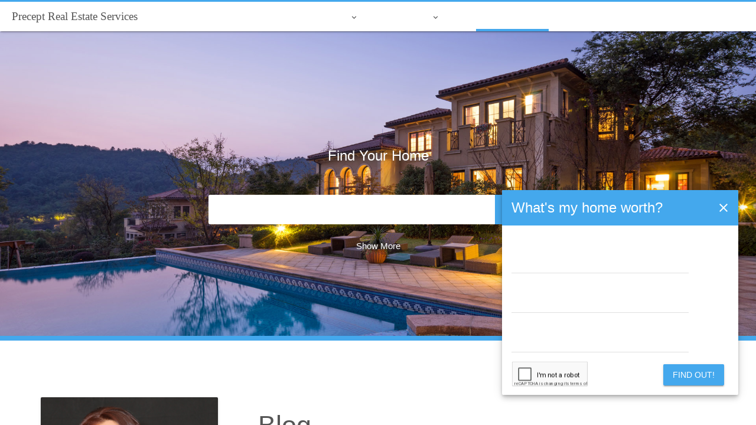

--- FILE ---
content_type: text/html; charset=utf-8
request_url: https://preceptres.com/blog/page/1
body_size: 11755
content:
<html>
<head>
    <!--<link rel="prerender" href="/about.php">-->
        
    <link rel="stylesheet" href="/combinedstyles.php">
    
        <!-- <link rel="stylesheet" href="/material.ext.min.css"> -->
    <link rel="stylesheet" href="https://fonts.googleapis.com/icon?family=Material+Icons">
    <meta name="viewport" content="width=device-width, initial-scale=1, maximum-scale=1, minimum-scale=1">
    <meta charset="UTF-8">
    <meta name="google-site-verification" content="2FE1uJoMhEN6iPilwdmw2pQSOx6yPIH3fTljR1Yr9NE" />
    
    <meta property="fb:app_id" content="1598565470473767"/>
<meta property="og:type" content="article"/>
<meta property="og:title" content="Blog - Page 1"/>
<meta property="og:description" content=""/>
<meta property="og:image" content=""/>
<meta property="og:image:height" content=""/>
<meta property="og:image:width" content=""/>

<meta property="fb:explicitly_shared" content="true"/>

<!--<meta property="article:created_time" content=""/>-->
<meta property="og:url" content="https://preceptres.com/blog/page/1"/>

<meta name="twitter:card" content="summary_large_image">
<meta name="twitter:site" content=""> <!-- TODO make a twitter account -->
<meta name="twitter:creator" content=""> <!-- TODO realtor twitter integration-->
<meta name="twitter:title" content="Blog - Page 1">
<meta name="twitter:description" content="">
<meta name="twitter:image" content="">
	
    <link rel="icon" href="/img/agencies/Precept Real Estate Services/favicon.ico?v="/>
    <link rel="apple-touch-icon" sizes="180x180" href="/img/agencies/Precept Real Estate Services/apple-touch-icon.png?v=">
    <link rel="icon" type="image/png" href="/img/agencies/Precept Real Estate Services/favicon-32x32.png?v=" sizes="32x32">
    <link rel="icon" type="image/png" href="/img/agencies/Precept Real Estate Services/favicon-16x16.png?v=" sizes="16x16">
    <link rel="manifest" href="/img/agencies/Precept Real Estate Services/manifest.php?v=">
    <link rel="mask-icon" href="/img/agencies/Precept Real Estate Services/safari-pinned-tab.svg?v=" color="#44a8ed">
    <link rel="shortcut icon" href="/img/agencies/Precept Real Estate Services/favicon.ico?v=">
    <meta name="apple-mobile-web-app-title" content="Rosemary Bargas">
    <meta name="application-name" content="Rosemary Bargas">
    <meta name="msapplication-config" content="/img/agencies/Precept Real Estate Services/browserconfig.xml?v=">
    <meta name="theme-color" content="#44a8ed">

	<title>Blog - Page 1</title>
	<meta name="description" content="">
</head>
<body>

<div class="mdl-layout mdl-js-layout mdl-layout--fixed-header">
  <header class="mdl-layout__header mdl-cell--hide-phone">
    <!-- Tabs -->
    <div class="mdl-layout__tab-bar mdl-js-ripple-effect mdl-layout--fixed-tabs" style="height:auto;overflow:hidgden;">
      <a href="/">
      <span style='position: fixed; z-index: 1; top: 18px; left: 20px; font-size: 19px; color: #555; font-family: Times New Roman, Liberation Serif, serif;'>Precept Real Estate Services</span>      </a>
      <a href="/" class="mdl-layout__tab ">Home</a>
      <!--<a href="/about.php#focus" class="mdl-layout__tab ">About</a>-->
      
      
      
      <a id="about-tab" href="/about.php#focus" class="mdl-layout__tab ">About</a>
                
      
      <a id="sellers-tab" href="/sellers.php#focus" class="mdl-layout__tab ">Sellers<i class="material-icons">keyboard_arrow_down</i></a>
          <div id="sellers-dropdown" class="dropdown">
			  <div class="dropdown-inner" style="margin-left:-247px;">
			      <a href="whats-my-home-worth.php#focus" class="">What's MY <br/> Home Worth?</a>
				  <a href="why-use-a-realtor.php#focus" class="">Why Use a Realtor?</a>
			  </div>
		  </div>
      <a id="buyers-tab" href="/buyers.php#focus" class="mdl-layout__tab ">Buyers<i class="material-icons">keyboard_arrow_down</i></a>
          <div id="buyers-dropdown" class="dropdown">
			  <div class="dropdown-inner" style="margin-left:-204px;">
				  <a href="relocation.php#focus" class="">Relocation</a><br/>
				  <a href="mortgage-calculator.php#focus" class="">Mortgage Calculator</a><br/>
				  <a href="schools.php#focus" class="">Schools</a><br/>
				  <a href="utilities.php#focus" class="">Utilities</a>
			  </div>
		  </div>
      <a href="/blog#focus" class="mdl-layout__tab is-active">Blog</a>
      <a href="/contact.php#focus" class="mdl-layout__tab ">Contact</a>
    </div>
  </header>
  
  <style>
  
  .dropdown{
    display:none;
    overflow:visible;
  }
  .dropdown-inner{
    position: fixed;
    top: 50px;
    background-color: white;
    margin-left:-194px;
    box-shadow: 0 2px 2px 0 rgba(0,0,0,.14),0 3px 1px -2px rgba(0,0,0,.2),0 1px 5px 0 rgba(0,0,0,.12);
    z-index: -1;
    width: auto;
    padding: 0px 10px 0px 10px;
    min-width: 160px;
    border-bottom-left-radius: 2px;
    border-bottom-right-radius: 2px;
  }
  .dropdown-inner > a{
    padding: 10px 10px 10px 10px;
    display:inline-block;
    text-decoration:none;
    color:rgb(85, 85, 85);
    text-transform:uppercase;
    font-size:14px;
    width: 100%;
    text-align: center;
    margin-left: -10px;
    transition:0.1s;
  }
  .dropdown-inner > a:last-child{
    border-bottom-left-radius: 2px;
    border-bottom-right-radius: 2px;
  }
  .dropdown-inner > a:hover{
    background-color: #e0e0e0;
    transition:0.1s;
  }
  .dropdown-inner > a.is-active{
    background-color: #44a8ed;
    color: white;
  }
  .mdl-layout__tab > i{
    position: relative;
    top: 8%;
    font-size: 15px;
  }
  #about-tab:hover ~ #about-dropdown, #sellers-tab:hover ~ #sellers-dropdown, #buyers-tab:hover ~ #buyers-dropdown, .dropdown:hover {
    display: block;
  }
  .mdl-layout__tab-bar-container{
	  overflow:unset;
  }
  .mdl-layout__tab-bar{
	  overflow-x:unset;
  }
  </style>
  <!--mobile header -->
  <div class="mobilenavcontainer">
  <select id="mobilenav" class="mdl-layout__tab-bar mdl-layout--fixed-tabs">
    <option value="/" >Home</option>
    <option value="/about.php#focus" >About</option>
    <option value="/sellers.php#focus" >Sellers</option>
    <option value="/buyers.php#focus" >Buyers</option>
    <option value="/blog#focus" selected>Blog</option>
    <option value="/contact.php#focus" >Contact</option>
		<option value="/utilities.php#focus" >Utilities</option>
		<option value="/relocation.php#focus" >Relocation</option>
		<option value="/mortgage-calculator.php#focus" >Mortgage Calculator</option>
		<option value="/schools.php#focus" >Schools</option>
  </select>
  </div>
  

 <main id="maincontent" class="mdl-layout__content">

<style>
#wmhw {
	position:fixed;
	//width: 400px;
	//right: 30px;
	z-index: 2;
	background-color: transparent;
	pointer-events:none;
	width: 100vw;
}

#wmhw h2 {
-webkit-user-select: none;
-khtml-user-select: none;
-moz-user-select: none;
-ms-user-select: none;
-o-user-select: none;
user-select: none;
cursor: default;
}

#wmhw.visible {
	bottom: 30px;
	transition: 1.3s;
	animation-name: bounceup;
	animation-duration: 1.5s;
}
#wmhw.visible-noanimation {
	bottom: 30px;
	transition: 1.3s;
}
#wmhw.closed {
	bottom: -500px;
	transition: .8s;
}

#wmhw-closebtn {
position: relative;
cursor: pointer;
right: -70px;
width: 65px !important;
min-width: unset;
height: 65px !important;
margin: 0px !important;
}
#wmhw-closebtn-mobile {
	position:absolute;
	right:0px;
}
.wmhw-mobile {
background-color: white;
bottom: -50vh;
height: 100vh;
width: 100vw;
pointer-events:all;
}

.g-recaptcha {
position: absolute;
transform: scale(0.8);
margin-top: -10px;
margin-left: -15px;
width: 158px;
overflow: hidden;
height: 50px;
border-top: solid 1.5px #d1d1d1;
border-right: solid 1.5px #d1d1d1;
border-bottom: solid 1.5px #d1d1d1;
border-radius: 2px;

}
.g-recaptcha >div {
	margin-top: -11px;
}
#wmhwbtn {
	float:right;
}
#wmhwbtn-mobile {
	position:absolute;
	right: 20px;
}
@keyframes bounceup {
	from {
		bottom: -500px;
	}
	70% {
		bottom: 50px;
	}
	to {
		bottom: 30px;
	}
}

.invisiblecompleted, .invisiblebody {
	opacity:0;
	transition:1s;
	pointer-events: none;
}
.visiblecompleted {
	opacity:1;
	transition:1s;
}

#wmhw-desktop {
	position:relative;
	right:30px;
	bottom:30px;
	width:400px;
	pointer-events:all;
	float:right;
}
</style>



<div id='wmhw' class='closed'>
<div id="wmhw-desktop" class="mdl-card mdl-shadow--6dp mdl-cell--hide-phone mdl-cell--hide-tablet">
	<div class="mdl-card__title" style="background-color:#44a8ed;color:white;max-height:60px;overflow:hidden">
		<h2 class="mdl-card__title-text">What's my home worth?</h2>
		<button id="wmhw-closebtn" class="mdl-button mdl-js-button mdl-js-ripple-effect"><i style="color:white" class="material-icons">close</i></button>
	</div>
	<div id="wmhw-desktop-body" class="mdl-card__supporting-text">
		Enter your information and I'll get right back to you with a <strong>free home estimate</strong>.
		<form id="wmhw-desktop-form">
			<div class="mdl-textfield mdl-js-textfield mdl-textfield--floating-label">
			<input class="mdl-textfield__input" name="name">
			<label class="mdl-textfield__label">Name</label>
			</div>

			<div class="mdl-textfield mdl-js-textfield mdl-textfield--floating-label">
			<input class="mdl-textfield__input" name="email">
			<label class="mdl-textfield__label">Email</label>
			</div>
			

			<div class="mdl-textfield mdl-js-textfield mdl-textfield--floating-label">
			<input class="mdl-textfield__input" name="address">
			<label class="mdl-textfield__label">Address</label>
			</div>
			
			<div id="wmhwcaptchadesktop" class="g-recaptcha"></div>
			
			<a href="#" id="wmhwbtn" class="mdl-button mdl-button--raised mdl-button--colored mdl-js-button">Find out!</a>
			<div id="desktopWMHWspinner" class="mdl-spinner mdl-spinner--single-color mdl-js-spinner"></div>
		</form>
	</div>
	<div id="wmhw-desktop-completed" class="invisiblecompleted" style="position:absolute;top:55%;left:50%;transform:translateY(-50%) translateX(-50%);">
		<!--<img src="/img/holycrackers.jpg" style="width:150px;height:150px;object-fit:cover;"/>-->
		<i class="material-icons" style="text-align: center;width: 100%;color: #44a8ed;font-weight: 700;font-size: 100;">check</i>
		<h3 style="text-align:center;">Sent</h3>
	</div>
</div>

<!-- mobile -->
<div class="mdl-card mdl-cell--hide-desktop mdl-cell--hide-tabletX wmhw-mobile mdl-shadow--6dp FIXME mdl-cell--hide-phone mdl-cell--hide-tablet">
	<div class="mdl-card__title" style="background-color:#44a8ed;color:white;">
		<h2 class="mdl-card__title-text">What's my home worth?</h2>
		<button id="wmhw-closebtn-mobile" class="mdl-button mdl-js-button mdl-js-ripple-effect"><i style="color:white" class="material-icons">close</i></button>
	</div>
	<div id="wmhw-mobile-body" class="mdl-card__supporting-text">
		Enter your information and I'll get right back to you with a <strong>free home estimate</strong>.
		<form id="wmhw-mobile-form">
			<div style="width:48%" class="mdl-textfield mdl-js-textfield mdl-textfield--floating-label">
			<input class="mdl-textfield__input">
			<label class="mdl-textfield__label">Name</label>
			</div>

			<div style="width:48%" class="mdl-textfield mdl-js-textfield mdl-textfield--floating-label">
			<input class="mdl-textfield__input">
			<label class="mdl-textfield__label">Email</label>
			</div>
			
			<div style="width:100%" class="mdl-textfield mdl-js-textfield mdl-textfield--floating-label">
			<input class="mdl-textfield__input">
			<label class="mdl-textfield__label">Address</label>
			</div>
			
			<div id="wmhwcaptchamobile" class="g-recaptcha"></div>
			
			<a href="#" id="wmhwbtn-mobile" class="mdl-button mdl-button--raised mdl-button--colored mdl-js-button">Find out!</a>
			<div id="mobileWMHWspinner" class="mdl-spinner mdl-spinner--single-color mdl-js-spinner"></div>
		</form>
	</div>
	<div id="wmhw-mobile-completed" class="invisiblecompleted" style="position:absolute;top:35%;left:50%;transform:translateY(-50%) translateX(-50%);">
		<i class="material-icons" style="text-align: center;width: 100%;color: #44a8ed;font-weight: 700;font-size: 100;">check</i>
		<h3 style="text-align:center;">Sent</h3>
	</div>
</div>

</div>

<style>
#bar1 {
background: url("http://preceptres.com/img/headers/default.jpg") fixed top left / cover;
}
@media (max-width: 700px) {
#bar1 {
background: url("http://preceptres.com/img/headers/default.jpg");
}
}

body {
	background-color:transparent !important;
}

#bigvid {
	position: absolute;
	width: 100%;
	z-index: -1;
}
#bar1 {
	background-color: transparent !important;
	position: relative;
}
</style>
<!--
<video id="bigvid" poster="/vid/symmetric/symmetric.jpg" autoplay autostart muted loop>
<source src="/vid/symmetric/symmetric.webm" type="video/webm">
<source src="/vid/symmetric/symmetric.ogv" type="video/ogv">
<source src="/vid/symmetric/symmetric.mp4" type="video/mp4">
you ruined everything
</video>
-->
<div id="top"></div>
<div id="bar1" class="bar">
	
	
	
	<div class="mdl-grid" style="max-width: 900px;text-align:center;">
		

		
		<div class="mdl-cell mdl-cell--12-col">

			<h1 id="mainrealtorname" style="margin-bottom: 0px;text-shadow:1px 1px 15px #555;"><a style="color:white;text-decoration:none;" href="/">Rosemary Bargas</a></h1>
			<h4 style="margin-top: 0px;margin-bottom:50px;font-weight: 300;text-shadow:1px 1px 10px #555;" id="mainsubtitle">
				Find Your Home				</h4>

			<form id="plp-search-form" method="post" action="https://powerlisterpro.com/search/remote" target="_blank" style="width:100%;">
	
	<input name="agent_code" value="7da13a634497" type="hidden">
	
	<input class="city_zip" name="city_zip" placeholder="City or Zipcode" type="text">
	
	<button data-upgraded=",MaterialButton,MaterialRipple" name="submit" for="plp-search-form" class="mdl-button mdl-js-button mdl-js-ripple-effect searchbtn" value="Search" type="submit">Search<span class="mdl-button__ripple-container"><span class="mdl-ripple"></span></span></button>
	<br>
	<br>

		<input id="show_check" type="checkbox">
		<label id="show_label" class="mdl-button mdl-js-button mdl-js-ripple-effect" for="show_check">Show</label>
	
	<br>
	<br>

    <div id="advanced">
        <div class="styled_select">
	<select name="minimum_price" class="minimum-price search-field">
		<option value="" selected="selected">No Minimum Price</option>
						<option value="500">$500</option>
						<option value="1000">$1,000</option>
						<option value="1500">$1,500</option>
						<option value="2000">$2,000</option>
						<option value="2500">$2,500</option>
						<option value="3000">$3,000</option>
						<option value="4000">$4,000</option>
						<option value="5000">$5,000</option>
						<option value="10000">$10,000</option>
						<option value="20000">$20,000</option>
						<option value="30000">$30,000</option>
						<option value="40000">$40,000</option>
						<option value="45000">$45,000</option>
						<option value="50000">$50,000</option>
						<option value="55000">$55,000</option>
						<option value="60000">$60,000</option>
						<option value="70000">$70,000</option>
						<option value="80000">$80,000</option>
						<option value="90000">$90,000</option>
						<option value="100000">$100,000</option>
						<option value="110000">$110,000</option>
						<option value="120000">$120,000</option>
						<option value="130000">$130,000</option>
						<option value="140000">$140,000</option>
						<option value="150000">$150,000</option>
						<option value="160000">$160,000</option>
						<option value="170000">$170,000</option>
						<option value="180000">$180,000</option>
						<option value="190000">$190,000</option>
						<option value="200000">$200,000</option>
						<option value="225000">$225,000</option>
						<option value="250000">$250,000</option>
						<option value="275000">$275,000</option>
						<option value="300000">$300,000</option>
						<option value="325000">$325,000</option>
						<option value="350000">$350,000</option>
						<option value="400000">$400,000</option>
						<option value="450000">$450,000</option>
						<option value="500000">$500,000</option>
						<option value="550000">$550,000</option>
						<option value="600000">$600,000</option>
						<option value="650000">$650,000</option>
						<option value="700000">$700,000</option>
						<option value="750000">$750,000</option>
						<option value="800000">$800,000</option>
						<option value="850000">$850,000</option>
						<option value="900000">$900,000</option>
						<option value="1000000">$1,000,000</option>
						<option value="1250000">$1,250,000</option>
						<option value="1500000">$1,500,000</option>
						<option value="1750000">$1,750,000</option>
						<option value="2000000">$2,000,000</option>
						<option value="2250000">$2,250,000</option>
						<option value="2500000">$2,500,000</option>
						<option value="2750000">$2,750,000</option>
						<option value="3000000">$3,000,000</option>
						<option value="3500000">$3,500,000</option>
						<option value="4000000">$4,000,000</option>
						<option value="4500000">$4,500,000</option>
						<option value="5000000">$5,000,000</option>
						<option value="6000000">$6,000,000</option>
						<option value="8000000">$8,000,000</option>
						<option value="10000000">$10,000,000</option>
						<option value="15000000">$15,000,000</option>
						<option value="20000000">$20,000,000</option>
						<option value="25000000">$25,000,000</option>
						<option value="30000000">$30,000,000</option>
						<option value="35000000">$35,000,000</option>
						<option value="40000000">$40,000,000</option>
			</select>
			</div>
    <div class="styled_select">
	<select name="maximum_price" class="maximum-price search-field">
		<option value="" selected="selected">No Maximum Price</option>
						<option value="500">$500</option>
						<option value="1000">$1,000</option>
						<option value="1500">$1,500</option>
						<option value="2000">$2,000</option>
						<option value="2500">$2,500</option>
						<option value="3000">$3,000</option>
						<option value="4000">$4,000</option>
						<option value="5000">$5,000</option>
						<option value="10000">$10,000</option>
						<option value="20000">$20,000</option>
						<option value="30000">$30,000</option>
						<option value="40000">$40,000</option>
						<option value="45000">$45,000</option>
						<option value="50000">$50,000</option>
						<option value="55000">$55,000</option>
						<option value="60000">$60,000</option>
						<option value="70000">$70,000</option>
						<option value="80000">$80,000</option>
						<option value="90000">$90,000</option>
						<option value="100000">$100,000</option>
						<option value="110000">$110,000</option>
						<option value="120000">$120,000</option>
						<option value="130000">$130,000</option>
						<option value="140000">$140,000</option>
						<option value="150000">$150,000</option>
						<option value="160000">$160,000</option>
						<option value="170000">$170,000</option>
						<option value="180000">$180,000</option>
						<option value="190000">$190,000</option>
						<option value="200000">$200,000</option>
						<option value="225000">$225,000</option>
						<option value="250000">$250,000</option>
						<option value="275000">$275,000</option>
						<option value="300000">$300,000</option>
						<option value="325000">$325,000</option>
						<option value="350000">$350,000</option>
						<option value="400000">$400,000</option>
						<option value="450000">$450,000</option>
						<option value="500000">$500,000</option>
						<option value="550000">$550,000</option>
						<option value="600000">$600,000</option>
						<option value="650000">$650,000</option>
						<option value="700000">$700,000</option>
						<option value="750000">$750,000</option>
						<option value="800000">$800,000</option>
						<option value="850000">$850,000</option>
						<option value="900000">$900,000</option>
						<option value="1000000">$1,000,000</option>
						<option value="1250000">$1,250,000</option>
						<option value="1500000">$1,500,000</option>
						<option value="1750000">$1,750,000</option>
						<option value="2000000">$2,000,000</option>
						<option value="2250000">$2,250,000</option>
						<option value="2500000">$2,500,000</option>
						<option value="2750000">$2,750,000</option>
						<option value="3000000">$3,000,000</option>
						<option value="3500000">$3,500,000</option>
						<option value="4000000">$4,000,000</option>
						<option value="4500000">$4,500,000</option>
						<option value="5000000">$5,000,000</option>
						<option value="6000000">$6,000,000</option>
						<option value="8000000">$8,000,000</option>
						<option value="10000000">$10,000,000</option>
						<option value="15000000">$15,000,000</option>
						<option value="20000000">$20,000,000</option>
						<option value="25000000">$25,000,000</option>
						<option value="30000000">$30,000,000</option>
						<option value="35000000">$35,000,000</option>
						<option value="40000000">$40,000,000</option>
			</select>
			<dev>
</dev></div>
        
	    <div class="styled_select">
			<select name="bedrooms" class="bedrooms search-field">
				<option selected="selected" value="">Bedrooms</option>
										<option value="1">1+</option>
										<option value="2">2+</option>
										<option value="3">3+</option>
										<option value="4">4+</option>
										<option value="5">5+</option>
							</select>
							</div>
        <div class="styled_select">
			<select name="bathrooms" class="bathrooms search-field">
				<option selected="selected" value="">Bathrooms</option>
										<option value="1">1+</option>
										<option value="2">2+</option>
										<option value="3">3+</option>
										<option value="4">4+</option>
										<option value="5">5+</option>
							</select>
							</div>
		
	<div data-upgraded=",MaterialTextfield" id="address" class="mdl-textfield mdl-js-textfield has-placeholder is-upgraded">
		<input class="mdl-textfield__input" name="address" placeholder=" Address" type="text">
		<label class="mdl-textfield__label"></label>
	</div>
	<br>
	<div data-upgraded=",MaterialTextfield" id="mls" class="mdl-textfield mdl-js-textfield has-placeholder is-upgraded">
		<input class="mdl-textfield__input" name="mls" placeholder=" MLS #" type="text">
		<label class="mdl-textfield__label"></label>
	</div>
	<input value="city_zip" name="type" type="hidden">

	<br>

	<label for="single" class="mdl-checkbox mdl-js-checkbox mdl-js-ripple-effect">
		<input name="housing_types[]" id="single" value="Single Fam Dwelling" class="mdl-checkbox__input" checked="checked" type="checkbox"> 
		<span class="mdl-checkbox__label">Single Family</span>
	</label>
	<label for="townhouse" class="mdl-checkbox mdl-js-checkbox mdl-js-ripple-effect">
		<input name="housing_types[]" id="townhouse" value="Townhouse" class="mdl-checkbox__input" type="checkbox">
		<span class="mdl-checkbox__label">Townhouse</span>
	</label>
	<label for="condo" class="mdl-checkbox mdl-js-checkbox mdl-js-ripple-effect">
		<input name="is_condo" id="condo" value="Yes" class="mdl-checkbox__input" type="checkbox">
		<span class="mdl-checkbox__label">Condo</span>
	</label>
	<br>
	<label for="multi" class="mdl-checkbox mdl-js-checkbox mdl-js-ripple-effect">
		<input name="property_types[]" id="multi" value="Income Property" class="mdl-checkbox__input" type="checkbox">
		<span class="mdl-checkbox__label">Multi-Family</span>
	</label>
	<label for="commercial" class="mdl-checkbox mdl-js-checkbox mdl-js-ripple-effect">
		<input name="property_types[]" id="commercial" value="Commercial" class="mdl-checkbox__input" type="checkbox"> 
		<span class="mdl-checkbox__label">Commercial</span>
	</label>
	<label for="land" class="mdl-checkbox mdl-js-checkbox mdl-js-ripple-effect">
		<input name="property_types[]" id="land" value="Lots &amp; Land" class="mdl-checkbox__input" type="checkbox">
		<span class="mdl-checkbox__label">Vacant Land</span>
	</label>


<input type="hidden" name="theme-accent" value="44a8ed>"/>

<br>
<br>
<br>

</div></form>		
		</div>
	</div>
</div>

<div class="bar" id="bar2">
	<div class="mdl-grid">
		<div class="mdl-cell mdl-cell--4-col" style="margin-left:auto;margin-right:auto;">
			<div class="mdl-card mdl-shadow--2dp" style="max-width:100%;width:300px;margin-left:auto;margin-right:auto;">
				<!--<div class="mdl-card__media">
					<img height="300" src="/img/profile.jpg"></img>
				</div>-->
				<div class="mdl-card__title" style="background:url(/uploads/avatars/image-01d753f3137efb6fe4c163c84aeb8981.jpg) center top / cover;height:300;color:white;text-shadow:2px 2px 3px #000">
					<h2 class="mdl-card__title-text">Rosemary Bargas</h2>
				</div>
				<span style="padding: 20px; padding-top: 15px; padding-bottom:15px; border-bottom:solid 1px rgba(0,0,0,.1);font-family:Times New Roman, Liberation Serif, serif">Precept Real Estate Services</span>
				<div class="mdl-card__supporting-text" style="overflow: initial">
					<p><a href="/contact.php#focus">rosemary@avreohomes.com</a></p>
					<p><a href="tel:6612091410">661-209-1410</a></p>
					<p style="margin-bottom:0px;">DRE #01910882</p>
					
										
				</div>
				<div class="mdl-card__actions mdl-card--border">
										<a tabindex="0" id="quick-facebook" class="mdl-button mdl-js-button mdl-button--icon mdl-button--colored mdl-js-ripple-effect" href="https://facebook.com/" target="_blank">
						<span class="socicon socicon-facebook"></span>
						<!--<span class="mdl-tooltip" for="quick-facebook">Facebook</span>-->
					</a>					<a tabindex="0" id="quick-instagram" class="mdl-button mdl-js-button mdl-button--icon mdl-button--colored mdl-js-ripple-effect" href="https://instagram.com/" target="_blank">
						<span class="socicon socicon-instagram"></span>
						<!--<span class="mdl-tooltip" for="quick-instagram">Instagram</span>-->
					</a>					<a tabindex="0" id="quick-twitter" class="mdl-button mdl-js-button mdl-button--icon mdl-button--colored mdl-js-ripple-effect" href="https://twitter.com/" target="_blank">
						<span class="socicon socicon-twitter"></span>
						<!--<span class="mdl-tooltip" for="quick-twitter">Twitter</span>-->
					</a>					<a tabindex="0" id="quick-youtube" class="mdl-button mdl-js-button mdl-button--icon mdl-button--colored mdl-js-ripple-effect" href="https://youtube.com/" target="_blank">
						<span class="socicon socicon-youtube"></span>
						<!--<span class="mdl-tooltip" for="quick-youtube">YouTube</span>-->
					</a>					<a tabindex="0" id="quick-linkedin" class="mdl-button mdl-js-button mdl-button--icon mdl-button--colored mdl-js-ripple-effect" href="https://linkedin.com/" target="_blank">
						<span class="socicon socicon-linkedin"></span>
						<!--<span class="mdl-tooltip" for="quick-linkedin">LinkedIn</span>-->
					</a>					<a tabindex="0" id="quick-email" class="mdl-button mdl-js-button mdl-button--icon mdl-button--colored mdl-js-ripple-effect" href="/contact.php#focus">
						<i class="material-icons">email</i>
						<!--<span class="mdl-tooltip" for="quick-email">rosemary@avreohomes.com</span>-->
					</a>					<a tabindex="0" id="quick-phone" class="mdl-button mdl-js-button mdl-button--icon mdl-button--colored mdl-js-ripple-effect" href="tel:6612091410" target="_blank">
						<i class="material-icons">phone</i>
						<!--<span class="mdl-tooltip" for="quick-phone">Call</span>-->
					</a>				</div>
			</div>
		</div>
		<div class="mdl-cell mdl-cell--8-col">
			<div id="focus"></div>
		<style>
		.blogpostfade{background-color:#fff;box-shadow: 0px -10px 25px 25px rgb(255, 255, 255);text-align:center;z-index:1;position:relative;}
		</style>
				<h2>Blog</h2><h5>by Rosemary Bargas</h5><div class='mdl-card mdl-shadow--2dp' style='width:auto;margin-bottom:30px;'><div class='mdl-card__title' style='background-image:url(https://files.keepingcurrentmatters.com/content/images/20231003/20231004-Understanding-the-benefits-of-owning-your-first-home.png);background-color:#44a8ed;background-size:cover;background-position:center;height:130px;'><a class='mdl-card__title-text' style='color:white;text-decoration:none;text-shadow:0px 0px 4px #000;font-weight:400;font-size:24px;' href='/posts/understanding-the-benefits-of-owning-you#post'>Understanding the Benefits of Owning Your First Home</a></div><div class='mdl-card__supporting-text'><p><i>October 05, 2023</i></p><div style=''><br style="font-family: &quot;Fira Sans&quot;; color: rgb(0, 0, 0);">by Keeping Current MattersAre you considering buying your first&nbsp;home? If so, it can be helpful to know what led other people to make that decision. According to a&nbsp;recent survey&nbsp;of first-time homebuyers by&nbsp;PulteGroup:“When asked why they purchased their first home recently, the answer was simple: because they wanted to.&nbsp;Either the desire to stop renting or recognition that homeownership is a smart financial investment was the main motivator for 72% of respondents.”While that survey looked specifically at first-time homebuyers buying newly built homes, the same sentiment is true for just about anyone buying their first home. Here’s a bit more information to help you think about those two benefits of homeownership to see if they’re a key factor for you too.When You Buy a Home, You Have . . .</div><div class='blogpostfade'> <a href='/posts/understanding-the-benefits-of-owning-you#post'>Read More</a></div></div><div class='mdl-card__actions mdl-card--border posttagcontainer'><a class='posttag' href='/tagged/For-Buyers'>For Buyers</a>  <a class='posttag' href='/tagged/First-Time-Home-Buyers'>First Time Home Buyers</a>  <a class='posttag' href='/tagged/Interest-Rates'>Interest Rates</a>  <a class='posttag' href='/tagged/Move-Up-Buyers'>Move-Up Buyers</a>  <a class='posttag' href='/tagged/Buying-Myths'>Buying Myths</a>  </div></div><div class='mdl-card mdl-shadow--2dp' style='width:auto;margin-bottom:30px;'><div class='mdl-card__title' style='background-image:url(https://files.keepingcurrentmatters.com/content/images/20230921/20230926-The-Return-of-Normal-Seasonality-for-Home-Price-Appreciation.png);background-color:#44a8ed;background-size:cover;background-position:center;height:130px;'><a class='mdl-card__title-text' style='color:white;text-decoration:none;text-shadow:0px 0px 4px #000;font-weight:400;font-size:24px;' href='/posts/the-return-of-normal-seasonality-for-hom#post'>The Return of Normal Seasonality for Home Price Appreciation</a></div><div class='mdl-card__supporting-text'><p><i>September 26, 2023</i></p><div style=''><br style="font-family: &quot;Fira Sans&quot;; color: rgb(0, 0, 0);">by Keeping Current MattersIf you’re thinking of&nbsp;making a move, one of the biggest questions you have right now is probably:&nbsp;what’s happening with&nbsp;home prices?&nbsp;Despite what you may be hearing in the news, nationally, home prices aren’t falling. It’s just that&nbsp;price growth&nbsp;is beginning to normalize. Here’s the context you need to really understand that trend.In the&nbsp;housing market, there are predictable ebbs and flows that happen each year. It’s called seasonality. Spring is the peak homebuying season when the market is most active. That activity is typically still strong in the summer but begins to wane as the cooler months approach. Home prices follow along with seasonality because prices appreciate most when something is in&nbsp;high demand.That’s why there’s a . . .</div><div class='blogpostfade'> <a href='/posts/the-return-of-normal-seasonality-for-hom#post'>Read More</a></div></div><div class='mdl-card__actions mdl-card--border posttagcontainer'><a class='posttag' href='/tagged/For-Buyers'>For Buyers</a>  <a class='posttag' href='/tagged/For-Sellers'>For Sellers</a>  <a class='posttag' href='/tagged/Pricing'>Pricing</a>  <a class='posttag' href='/tagged/First-Time-Home-Buyers'>First Time Home Buyers</a>  <a class='posttag' href='/tagged/Move-Up-Buyers'>Move-Up Buyers</a>  <a class='posttag' href='/tagged/Housing-Market-Updates'>Housing Market Updates</a>  <a class='posttag' href='/tagged/Buying-Myths'>Buying Myths</a>  <a class='posttag' href='/tagged/Selling-Myths'>Selling Myths</a>  </div></div><div class='mdl-card mdl-shadow--2dp' style='width:auto;margin-bottom:30px;'><div class='mdl-card__title' style='background-image:url(https://files.keepingcurrentmatters.com/content/images/20230816/20230817-People-want-less-expensive-homes-and-builders-are-responding.jpg);background-color:#44a8ed;background-size:cover;background-position:center;height:130px;'><a class='mdl-card__title-text' style='color:white;text-decoration:none;text-shadow:0px 0px 4px #000;font-weight:400;font-size:24px;' href='/posts/people-want-less-expensive-homes-and-bui#post'>People Want Less Expensive Homes – And Builders Are Responding</a></div><div class='mdl-card__supporting-text'><p><i>August 17, 2023</i></p><div style=''><br style="font-family: &quot;Fira Sans&quot;; color: rgb(0, 0, 0);">by Keeping Current MattersIn today’s housing market, there are two main affordability challenges impacting buyers:&nbsp;mortgage rates&nbsp;that are&nbsp;higher&nbsp;than they’ve been the past couple of&nbsp;years, and rising home prices caused by&nbsp;low inventory. To overcome those challenges, many people are working with their agents to find less expensive homes. And with newly built homes making up a historically large&nbsp;percentage&nbsp;of the total available inventory today, that search often includes brand new homes.People Are Spending Less on Newly Built HomesThe graph below uses the latest information from the&nbsp;Census&nbsp;to show, in June, more of the newly built home sales in this country were in lower price ranges than in 2022:Last year, only 58% of newly built home sales were less than $500,000. . . .</div><div class='blogpostfade'> <a href='/posts/people-want-less-expensive-homes-and-bui#post'>Read More</a></div></div><div class='mdl-card__actions mdl-card--border posttagcontainer'><a class='posttag' href='/tagged/For-Buyers'>For Buyers</a>  <a class='posttag' href='/tagged/Pricing'>Pricing</a>  <a class='posttag' href='/tagged/Interest-Rates'>Interest Rates</a>  <a class='posttag' href='/tagged/Housing-Market-Updates'>Housing Market Updates</a>  </div></div><div class='mdl-card mdl-shadow--2dp' style='width:auto;margin-bottom:30px;'><div class='mdl-card__title' style='background-image:url(https://files.keepingcurrentmatters.com/content/images/20230807/20230808-Theres-Only-Half-the-Inventory-of-a-Normal-Housing-Market-Today.jpg);background-color:#44a8ed;background-size:cover;background-position:center;height:130px;'><a class='mdl-card__title-text' style='color:white;text-decoration:none;text-shadow:0px 0px 4px #000;font-weight:400;font-size:24px;' href='/posts/there-s-only-half-the-inventory-of-a-nor#post'>There's Only Half the Inventory of a Normal Housing Market Today</a></div><div class='mdl-card__supporting-text'><p><i>August 10, 2023</i></p><div style=''><br style="font-family: &quot;Fira Sans&quot;; color: rgb(0, 0, 0);">by Keeping Current MattersWondering if it still makes sense to&nbsp;sell your house&nbsp;right now? The short answer is, yes. Especially if you consider how few homes there are for sale today.You may have heard&nbsp;inventory&nbsp;is low right now, but you may not fully realize just how low or why that’s a perk when you go to sell your house. This graph from&nbsp;Calculated Risk&nbsp;can help put that into perspective:&nbsp;As the graph shows, while&nbsp;housing inventory&nbsp;did grow slightly week-over-week (shown in the blue bar), overall supply is still low (shown in the red bars). Compared to the same week last year, supply is down roughly 10% – and it was already considered low at that time. But, if you look further back, you’ll see inventory is down even more significantly.To gauge just how far off from . . .</div><div class='blogpostfade'> <a href='/posts/there-s-only-half-the-inventory-of-a-nor#post'>Read More</a></div></div><div class='mdl-card__actions mdl-card--border posttagcontainer'><a class='posttag' href='/tagged/For-Sellers'>For Sellers</a>  <a class='posttag' href='/tagged/Housing-Market-Updates'>Housing Market Updates</a>  <a class='posttag' href='/tagged/Selling-Myths'>Selling Myths</a>  </div></div><div class='mdl-card mdl-shadow--2dp' style='width:auto;margin-bottom:30px;'><div class='mdl-card__title' style='background-image:url(https://files.keepingcurrentmatters.com/content/images/20230712/20230717-home-prices-are-rebounding.jpg);background-color:#44a8ed;background-size:cover;background-position:center;height:130px;'><a class='mdl-card__title-text' style='color:white;text-decoration:none;text-shadow:0px 0px 4px #000;font-weight:400;font-size:24px;' href='/posts/home-prices-are-rebounding#post'>Home Prices Are Rebounding</a></div><div class='mdl-card__supporting-text'><p><i>July 18, 2023</i></p><div style=''><br style="font-family: &quot;Fira Sans&quot;; color: rgb(0, 0, 0);">by Keeping Current MattersIf you’re following the news today, you may feel a bit unsure about what’s happening with&nbsp;home prices&nbsp;and fear whether or not the worst is yet to come. That’s because today’s headlines are painting an&nbsp;unnecessarily negative&nbsp;picture. If we take a year-over-year view, home prices did&nbsp;drop&nbsp;some, but that’s because we’re comparing to a&nbsp;‘unicorn’ year&nbsp;when prices peaked well beyond the norm.To avoid an unfair comparison to that previous peak, we need to look at monthly data. And that tells a very different and much more positive story. While local home price trends still vary by market, here’s what the national data tells us.The&nbsp;graphs&nbsp;below use&nbsp;recent monthly&nbsp;reports&nbsp;from three&nbsp;sources&nbsp;to show the worst . . .</div><div class='blogpostfade'> <a href='/posts/home-prices-are-rebounding#post'>Read More</a></div></div><div class='mdl-card__actions mdl-card--border posttagcontainer'></div></div><div class='mdl-card mdl-shadow--2dp' style='width:auto;margin-bottom:30px;'><div class='mdl-card__title' style='background-image:url(https://files.keepingcurrentmatters.com/content/images/20230705/20230706-todays-housing-inventory-is-a-sweet-spot-for-sellers.jpg);background-color:#44a8ed;background-size:cover;background-position:center;height:130px;'><a class='mdl-card__title-text' style='color:white;text-decoration:none;text-shadow:0px 0px 4px #000;font-weight:400;font-size:24px;' href='/posts/today-s-housing-inventory-is-a-sweet-spo#post'>Today’s Housing Inventory Is a Sweet Spot for Sellers</a></div><div class='mdl-card__supporting-text'><p><i>July 07, 2023</i></p><div style=''><br style="font-family: &quot;Fira Sans&quot;; color: rgb(0, 0, 0);"><br>One of the biggest challenges in the housing market right now is how&nbsp;few homes&nbsp;there are for sale compared to the number of people who want to buy them. To help emphasize just how limited housing inventory still is, let’s take a look at the latest information on active listings, or homes for sale in a given month, as it compares to more normal levels.According to a recent report from&nbsp;Realtor.com:&nbsp;&nbsp;“On average, active inventory in June was&nbsp;50.6% below pre-pandemic 2017–2019 levels.”The&nbsp;graph&nbsp;below helps illustrate this point. It uses historical data to provide a more concrete look at how much the numbers are still lagging behind the level of inventory typical of a more normal market (see graph below):It’s worth noting that 2020-2022 are not included in this graph. . . .</div><div class='blogpostfade'> <a href='/posts/today-s-housing-inventory-is-a-sweet-spo#post'>Read More</a></div></div><div class='mdl-card__actions mdl-card--border posttagcontainer'></div></div><div class='mdl-card mdl-shadow--2dp' style='width:auto;margin-bottom:30px;'><div class='mdl-card__title' style='background-image:url(https://files.keepingcurrentmatters.com/content/images/20230519/20230522-why-buyers-need-an-expert-agent-by-their-side.jpg);background-color:#44a8ed;background-size:cover;background-position:center;height:130px;'><a class='mdl-card__title-text' style='color:white;text-decoration:none;text-shadow:0px 0px 4px #000;font-weight:400;font-size:24px;' href='/posts/why-buyers-need-an-expert-agent-by-their#post'>Why Buyers Need an Expert Agent by Their Side</a></div><div class='mdl-card__supporting-text'><p><i>May 30, 2023</i></p><div style=''><br style="font-family: &quot;Fira Sans&quot;; color: rgb(0, 0, 0);">by Keeping Current MattersThe process of&nbsp;buying a home&nbsp;can feel a bit intimidating, even under normal circumstances. But today’s market is still anything but normal. There continues to be a very limited number of&nbsp;homes for sale, and that’s creating bidding wars and driving&nbsp;home prices&nbsp;back up as buyers compete over the available homes.Navigating all of this can be daunting if you’re trying to do it alone. That’s why having a skilled expert to guide you through the homebuying process is essential, especially today.&nbsp;Bankrate&nbsp;shares&nbsp;this perspective:&nbsp;“Advice and guidance from a professional real estate agent can be invaluable, particularly amid a hot or unpredictable housing market.”Here are just a few of the ways a real estate expert makes a big . . .</div><div class='blogpostfade'> <a href='/posts/why-buyers-need-an-expert-agent-by-their#post'>Read More</a></div></div><div class='mdl-card__actions mdl-card--border posttagcontainer'></div></div><div class='mdl-card mdl-shadow--2dp' style='width:auto;margin-bottom:30px;'><div class='mdl-card__title' style='background-image:url(https://files.keepingcurrentmatters.com/content/images/20230512/20230515-homeonwers-have-incredible-equity-to-leverage-right-now.jpg);background-color:#44a8ed;background-size:cover;background-position:center;height:130px;'><a class='mdl-card__title-text' style='color:white;text-decoration:none;text-shadow:0px 0px 4px #000;font-weight:400;font-size:24px;' href='/posts/homeowners-have-incredible-equity-to-lev#post'>Homeowners Have Incredible Equity To Leverage Right Now</a></div><div class='mdl-card__supporting-text'><p><i>May 16, 2023</i></p><div style=''><br style="font-family: &quot;Fira Sans&quot;; color: rgb(0, 0, 0);"><br>Even though&nbsp;home prices&nbsp;have moderated over the last year, many homeowners still have an incredible amount of equity. But what is equity? In the simplest terms, equity is the difference between the market value of your home and the amount you owe on your mortgage. The&nbsp;National Association of Realtors&nbsp;(NAR)&nbsp;explains&nbsp;how your equity grows over time:“Housing wealth (home equity or net worth) gains are built up through price appreciation and by paying off the mortgage.”How Your Equity Can Help You Achieve Your GoalsThe equity you build up over the years can be used to your advantage when you sell your current house and buy your&nbsp;next home. If you no longer have the space you need, it might be time to move into a larger home. Or it’s possible you have too much space and need . . .</div><div class='blogpostfade'> <a href='/posts/homeowners-have-incredible-equity-to-lev#post'>Read More</a></div></div><div class='mdl-card__actions mdl-card--border posttagcontainer'></div></div><div class='mdl-card mdl-shadow--2dp' style='width:auto;margin-bottom:30px;'><div class='mdl-card__title' style='background-image:url(https://files.keepingcurrentmatters.com/content/images/20230505/20230508-it-may-be-time-to-consider-a-newly-built-home.jpg);background-color:#44a8ed;background-size:cover;background-position:center;height:130px;'><a class='mdl-card__title-text' style='color:white;text-decoration:none;text-shadow:0px 0px 4px #000;font-weight:400;font-size:24px;' href='/posts/it-may-be-time-to-consider-a-newly-built#post'>It May Be Time To Consider a Newly Built Home</a></div><div class='mdl-card__supporting-text'><p><i>May 08, 2023</i></p><div style=''><br>by Keeping Current Matters<br>If you’re looking to buy a house,
 you may find today’s limited supply of homes available for sale 
challenging. When housing inventory is as low as it is right now, it can
 feel like a bit of an uphill battle to find the perfect home for you 
because there just isn’t that much to choose from. If you need to open 
up your pool of options, it may be time to consider a newly built home.&nbsp;According to the latest data from the U.S. Census,
 there’s positive news when it comes to new home construction. When you 
look at the first three months of this year, you’ll find:More new homes were completed and are ready to sell. This gives you more move-in-ready options for your search.Builders broke ground and started construction on more single-family homes. This
 means there are more homes intended for one household in the beginning 
stages of . . .</div><div class='blogpostfade'> <a href='/posts/it-may-be-time-to-consider-a-newly-built#post'>Read More</a></div></div><div class='mdl-card__actions mdl-card--border posttagcontainer'><a class='posttag' href='/tagged/For-Buyers'>For Buyers</a>  <a class='posttag' href='/tagged/Housing-Market-Updates'>Housing Market Updates</a>  <a class='posttag' href='/tagged/New-Construction'>New Construction</a>  </div></div><div class='mdl-card mdl-shadow--2dp' style='width:auto;margin-bottom:30px;'><div class='mdl-card__title' style='background-image:url(https://files.keepingcurrentmatters.com/content/images/20230428/20230501-why-buying-a-home-makes-more-sense-than-renting-today.jpg);background-color:#44a8ed;background-size:cover;background-position:center;height:130px;'><a class='mdl-card__title-text' style='color:white;text-decoration:none;text-shadow:0px 0px 4px #000;font-weight:400;font-size:24px;' href='/posts/why-buying-a-home-makes-more-sense-than#post'>Why Buying a Home Makes More Sense Than Renting Today</a></div><div class='mdl-card__supporting-text'><p><i>May 02, 2023</i></p><div style=''>  <br>by Keeping Current Matters<br>Wondering if you should continue renting or if you should buy a home
 this year? If so, consider this. Rental affordability is still a 
challenge and has been for years. That’s because, historically, rents 
trend up over time. Data from the Census shows rents have been climbing pretty steadily since 1988.&nbsp;And, data from the latest rental report from Realtor.com shows rents continue to grow today, even though it’s at a slower pace than we saw at the height of the pandemic:“In March 2023, the U.S. rental market experienced single-digit growth for the eighth month in a row . . . The median asking rent was $1,732, up by $15 from last month and down by $32 from the peak but is still $354 (25.7%) higher than the same time in 2019 (pre-pandemic).”With
 rents much higher now than they were in more normal, pre-pandemic 
years, owning your home may . . .</div><div class='blogpostfade'> <a href='/posts/why-buying-a-home-makes-more-sense-than#post'>Read More</a></div></div><div class='mdl-card__actions mdl-card--border posttagcontainer'><a class='posttag' href='/tagged/For-Buyers'>For Buyers</a>  <a class='posttag' href='/tagged/First-Time-Home-Buyers'>First Time Home Buyers</a>  <a class='posttag' href='/tagged/Buying-Myths'>Buying Myths</a>  <a class='posttag' href='/tagged/Rent-vs.-Buy'>Rent vs. Buy</a>  <a class='posttag' href='/tagged/SRAR'>SRAR</a>  <a class='posttag' href='/tagged/GAVAR'>GAVAR</a>  </div></div> <a href='/blog/page/1' class='mdl-button mdl-button--raised mdl-button--colored'>1</a>  <a href='/blog/page/2' class='mdl-button mdl-button--raised'>2</a>  . . . <a href='/blog/page/19' class='mdl-button mdl-button--raised'>19</a>  <a href='/blog/page/2' class='mdl-button mdl-js-button mdl-button--fab mdl-button--colored mdl-js-ripple-effect'><i class='material-icons'>chevron_right</i></a>			

		</div>
	</div>
</div>

<!--no listings 😿-->
<div class="bar parallax" id="bar3">
	<div class="mdl-grid">
		<div class="mdl-cell mdl-cell--12-col"><h2>Your Dream Home is Out There</h2></div>
		<div class="mdl-cell mdl-cell--4-col circle">
			<a href="/sellers.php">
				<img src="/img/sellers.jpg">
				<h4>Sellers</h4>
				<h6>Find out how to move your property.</h6>
			</a>
		</div>
		<div class="mdl-cell mdl-cell--4-col circle">
			<a href="/buyers.php">
				<img src="/img/buyers.jpg">
				<h4>Buyers</h4>
				<h6>We'll get you home.</h6>
			</a>
		</div>
		<div class="mdl-cell mdl-cell--4-col circle">
			<a href="/why-use-a-realtor.php">
				<img src="/img/realtor.jpg">
				<h4>Why use a Realtor?</h4>
				<h6>I'll be your guide!</h6>
			</a>
		</div>
	</div>
</div>
<div class="bar" id="bar4">
	<div class="mdl-grid">
		<div class="mdl-cell mdl-cell--12-col"><h2>Recent Posts</h2></div>
		<style>
		.recentpost {
			width: 200px ;
			height: 200px ;
			background-size: cover;
			background-position: center center;
			margin-left: auto;
			margin-right: auto;
			top: 0px;
			transition: 0.2s;
		}
		.recentpost:hover, .recentpost:active {
			width: 210px ;
			height: 210px ;
			top: -5px; 
			margin-bottom: -10px;
			transition: 0.2s;
		}
		</style>
		<div class='mdl-cell mdl-cell--3-col' style='margin-left:auto;margin-right:auto'><a href='/posts/understanding-the-benefits-of-owning-you#focus'><div class='mdl-card mdl-shadow--2dp recentpost' style='background-color:#44a8ed!important;background-image:url(/uploads/thumbs/understanding-the-benefits-of-owning-you);background-size:cover;'></div></a><br/><a href='/posts/understanding-the-benefits-of-owning-you#focus'>Understanding the Benefits of Owning Your First Home</a><br/>October 05, 2023</div><div class='mdl-cell mdl-cell--3-col' style='margin-left:auto;margin-right:auto'><a href='/posts/the-return-of-normal-seasonality-for-hom#focus'><div class='mdl-card mdl-shadow--2dp recentpost' style='background-color:#44a8ed!important;background-image:url(/uploads/thumbs/the-return-of-normal-seasonality-for-hom);background-size:cover;'></div></a><br/><a href='/posts/the-return-of-normal-seasonality-for-hom#focus'>The Return of Normal Seasonality for Home Price Appreciation</a><br/>September 26, 2023</div><div class='mdl-cell mdl-cell--3-col' style='margin-left:auto;margin-right:auto'><a href='/posts/people-want-less-expensive-homes-and-bui#focus'><div class='mdl-card mdl-shadow--2dp recentpost' style='background-color:#44a8ed!important;background-image:url(/uploads/thumbs/people-want-less-expensive-homes-and-bui);background-size:cover;'></div></a><br/><a href='/posts/people-want-less-expensive-homes-and-bui#focus'>People Want Less Expensive Homes – And Builders Are Responding</a><br/>August 17, 2023</div><div class='mdl-cell mdl-cell--3-col' style='margin-left:auto;margin-right:auto'><a href='/posts/there-s-only-half-the-inventory-of-a-nor#focus'><div class='mdl-card mdl-shadow--2dp recentpost' style='background-color:#44a8ed!important;background-image:url(/uploads/thumbs/there-s-only-half-the-inventory-of-a-nor);background-size:cover;'></div></a><br/><a href='/posts/there-s-only-half-the-inventory-of-a-nor#focus'>There's Only Half the Inventory of a Normal Housing Market Today</a><br/>August 10, 2023</div>	</div>
</div>
<div style="background-position: 50% -750.56px;" class="bar parallax" id="bar5">
	<div class="mdl-grid" style="max-width: 900px;text-align:center;">
		<div class="mdl-cell mdl-cell--12-col">
			<h1>Get Started!</h1>

<form id="plp-search-form" method="post" action="http://powerlisterpro.com/search/remote" target="_blank" style="width:100%;">
	
	<input name="agent_code" value="7da13a634497" type="hidden">
	
	<input class="city_zip" name="city_zip" placeholder="City or Zipcode" type="text">
	
	<button data-upgraded=",MaterialButton,MaterialRipple" name="submit" for="plp-search-form" class="mdl-button mdl-js-button mdl-js-ripple-effect searchbtn" value="Search" type="submit">Search<span class="mdl-button__ripple-container"><span class="mdl-ripple"></span></span></button>
	<br>
	<br>
	<input value="city_zip" name="type" type="hidden">

    
</form>		</div>
	</div>
</div>
<style>
.footerlogo{
	filter: grayscale(100%);
	transition:0.5s;
}
.footerlogo:hover{
	filter: grayscale(0%);
	transition: 0.5s;
}
</style>

<footer id="bottom" class="mdl-mini-footer" >
	<div class="mdl-mini-footer__left-section">
		<div class="mdl-logo"><a target="_blank" style="text-decoration:none;color:white;" href="https://avoh.com">&copy; 2016-2017 Avoh</a></div>
		<ul class="mdl-mini-footer__link-list">
			<!--<li><a href="#">Help</a></li>
			<li><a href="#">Privacy & Terms</a></li>-->
			<li><a href="/login.php">Administration</a></li>
		</ul>
		<!--<ul class="mdl-mini-footer__link-list">
			<li><a href="https://avoh.com" target="_blank"><img class="footerlogo" style="height:35px;" src="/img/avoh.png"/></a></li>
			<li><img src="/img/realtor-mls-logo.png" height="35"/ style="padding-right:5px;"></li>
			<li><img src="/img/equal-housing-logo.png" height="35"/></li>
		</ul>-->
	</div>
	<div class="mdl-mini-footer__right-section">
		<ul class="mdl-mini-footer__link-list">
			<!--<li><a class="backtotop" id="backtotop" href="#top">Back to Top</a></li>-->
		</ul>
		<ul class="mdl-mini-footer__link-list">
			<li><a href="https://avoh.com" target="_blank"><img class="footerlogo" style="height:35px;top:5px;position:relative;" src="/img/avoh.png"/></a></li>
			<li><img src="/img/realtor-mls-logo.png" height="35"/ style="padding-right:0px;"></li>
			<li><img src="/img/equal-housing-logo.png" height="35"/></li>
		</ul>
	</div>
</footer>
</main>
</div>
</body>

    <script async src="/ga.php"></script>
	<script async src="/material.min.js"></script> 
	<!--<script async src="/material.ext.min.js"></script>-->
	<script async src="/script.js"></script>
	
<img width="0" height="0" src="analytics.php"></img>
</html>



--- FILE ---
content_type: text/html; charset=utf-8
request_url: https://www.google.com/recaptcha/api2/anchor?ar=1&k=6LccRBEUAAAAAChvstZMzWlzE7YlFRd4g9tcsFWV&co=aHR0cHM6Ly9wcmVjZXB0cmVzLmNvbTo0NDM.&hl=en&v=PoyoqOPhxBO7pBk68S4YbpHZ&size=normal&anchor-ms=20000&execute-ms=30000&cb=dvpvstxxemk0
body_size: 49530
content:
<!DOCTYPE HTML><html dir="ltr" lang="en"><head><meta http-equiv="Content-Type" content="text/html; charset=UTF-8">
<meta http-equiv="X-UA-Compatible" content="IE=edge">
<title>reCAPTCHA</title>
<style type="text/css">
/* cyrillic-ext */
@font-face {
  font-family: 'Roboto';
  font-style: normal;
  font-weight: 400;
  font-stretch: 100%;
  src: url(//fonts.gstatic.com/s/roboto/v48/KFO7CnqEu92Fr1ME7kSn66aGLdTylUAMa3GUBHMdazTgWw.woff2) format('woff2');
  unicode-range: U+0460-052F, U+1C80-1C8A, U+20B4, U+2DE0-2DFF, U+A640-A69F, U+FE2E-FE2F;
}
/* cyrillic */
@font-face {
  font-family: 'Roboto';
  font-style: normal;
  font-weight: 400;
  font-stretch: 100%;
  src: url(//fonts.gstatic.com/s/roboto/v48/KFO7CnqEu92Fr1ME7kSn66aGLdTylUAMa3iUBHMdazTgWw.woff2) format('woff2');
  unicode-range: U+0301, U+0400-045F, U+0490-0491, U+04B0-04B1, U+2116;
}
/* greek-ext */
@font-face {
  font-family: 'Roboto';
  font-style: normal;
  font-weight: 400;
  font-stretch: 100%;
  src: url(//fonts.gstatic.com/s/roboto/v48/KFO7CnqEu92Fr1ME7kSn66aGLdTylUAMa3CUBHMdazTgWw.woff2) format('woff2');
  unicode-range: U+1F00-1FFF;
}
/* greek */
@font-face {
  font-family: 'Roboto';
  font-style: normal;
  font-weight: 400;
  font-stretch: 100%;
  src: url(//fonts.gstatic.com/s/roboto/v48/KFO7CnqEu92Fr1ME7kSn66aGLdTylUAMa3-UBHMdazTgWw.woff2) format('woff2');
  unicode-range: U+0370-0377, U+037A-037F, U+0384-038A, U+038C, U+038E-03A1, U+03A3-03FF;
}
/* math */
@font-face {
  font-family: 'Roboto';
  font-style: normal;
  font-weight: 400;
  font-stretch: 100%;
  src: url(//fonts.gstatic.com/s/roboto/v48/KFO7CnqEu92Fr1ME7kSn66aGLdTylUAMawCUBHMdazTgWw.woff2) format('woff2');
  unicode-range: U+0302-0303, U+0305, U+0307-0308, U+0310, U+0312, U+0315, U+031A, U+0326-0327, U+032C, U+032F-0330, U+0332-0333, U+0338, U+033A, U+0346, U+034D, U+0391-03A1, U+03A3-03A9, U+03B1-03C9, U+03D1, U+03D5-03D6, U+03F0-03F1, U+03F4-03F5, U+2016-2017, U+2034-2038, U+203C, U+2040, U+2043, U+2047, U+2050, U+2057, U+205F, U+2070-2071, U+2074-208E, U+2090-209C, U+20D0-20DC, U+20E1, U+20E5-20EF, U+2100-2112, U+2114-2115, U+2117-2121, U+2123-214F, U+2190, U+2192, U+2194-21AE, U+21B0-21E5, U+21F1-21F2, U+21F4-2211, U+2213-2214, U+2216-22FF, U+2308-230B, U+2310, U+2319, U+231C-2321, U+2336-237A, U+237C, U+2395, U+239B-23B7, U+23D0, U+23DC-23E1, U+2474-2475, U+25AF, U+25B3, U+25B7, U+25BD, U+25C1, U+25CA, U+25CC, U+25FB, U+266D-266F, U+27C0-27FF, U+2900-2AFF, U+2B0E-2B11, U+2B30-2B4C, U+2BFE, U+3030, U+FF5B, U+FF5D, U+1D400-1D7FF, U+1EE00-1EEFF;
}
/* symbols */
@font-face {
  font-family: 'Roboto';
  font-style: normal;
  font-weight: 400;
  font-stretch: 100%;
  src: url(//fonts.gstatic.com/s/roboto/v48/KFO7CnqEu92Fr1ME7kSn66aGLdTylUAMaxKUBHMdazTgWw.woff2) format('woff2');
  unicode-range: U+0001-000C, U+000E-001F, U+007F-009F, U+20DD-20E0, U+20E2-20E4, U+2150-218F, U+2190, U+2192, U+2194-2199, U+21AF, U+21E6-21F0, U+21F3, U+2218-2219, U+2299, U+22C4-22C6, U+2300-243F, U+2440-244A, U+2460-24FF, U+25A0-27BF, U+2800-28FF, U+2921-2922, U+2981, U+29BF, U+29EB, U+2B00-2BFF, U+4DC0-4DFF, U+FFF9-FFFB, U+10140-1018E, U+10190-1019C, U+101A0, U+101D0-101FD, U+102E0-102FB, U+10E60-10E7E, U+1D2C0-1D2D3, U+1D2E0-1D37F, U+1F000-1F0FF, U+1F100-1F1AD, U+1F1E6-1F1FF, U+1F30D-1F30F, U+1F315, U+1F31C, U+1F31E, U+1F320-1F32C, U+1F336, U+1F378, U+1F37D, U+1F382, U+1F393-1F39F, U+1F3A7-1F3A8, U+1F3AC-1F3AF, U+1F3C2, U+1F3C4-1F3C6, U+1F3CA-1F3CE, U+1F3D4-1F3E0, U+1F3ED, U+1F3F1-1F3F3, U+1F3F5-1F3F7, U+1F408, U+1F415, U+1F41F, U+1F426, U+1F43F, U+1F441-1F442, U+1F444, U+1F446-1F449, U+1F44C-1F44E, U+1F453, U+1F46A, U+1F47D, U+1F4A3, U+1F4B0, U+1F4B3, U+1F4B9, U+1F4BB, U+1F4BF, U+1F4C8-1F4CB, U+1F4D6, U+1F4DA, U+1F4DF, U+1F4E3-1F4E6, U+1F4EA-1F4ED, U+1F4F7, U+1F4F9-1F4FB, U+1F4FD-1F4FE, U+1F503, U+1F507-1F50B, U+1F50D, U+1F512-1F513, U+1F53E-1F54A, U+1F54F-1F5FA, U+1F610, U+1F650-1F67F, U+1F687, U+1F68D, U+1F691, U+1F694, U+1F698, U+1F6AD, U+1F6B2, U+1F6B9-1F6BA, U+1F6BC, U+1F6C6-1F6CF, U+1F6D3-1F6D7, U+1F6E0-1F6EA, U+1F6F0-1F6F3, U+1F6F7-1F6FC, U+1F700-1F7FF, U+1F800-1F80B, U+1F810-1F847, U+1F850-1F859, U+1F860-1F887, U+1F890-1F8AD, U+1F8B0-1F8BB, U+1F8C0-1F8C1, U+1F900-1F90B, U+1F93B, U+1F946, U+1F984, U+1F996, U+1F9E9, U+1FA00-1FA6F, U+1FA70-1FA7C, U+1FA80-1FA89, U+1FA8F-1FAC6, U+1FACE-1FADC, U+1FADF-1FAE9, U+1FAF0-1FAF8, U+1FB00-1FBFF;
}
/* vietnamese */
@font-face {
  font-family: 'Roboto';
  font-style: normal;
  font-weight: 400;
  font-stretch: 100%;
  src: url(//fonts.gstatic.com/s/roboto/v48/KFO7CnqEu92Fr1ME7kSn66aGLdTylUAMa3OUBHMdazTgWw.woff2) format('woff2');
  unicode-range: U+0102-0103, U+0110-0111, U+0128-0129, U+0168-0169, U+01A0-01A1, U+01AF-01B0, U+0300-0301, U+0303-0304, U+0308-0309, U+0323, U+0329, U+1EA0-1EF9, U+20AB;
}
/* latin-ext */
@font-face {
  font-family: 'Roboto';
  font-style: normal;
  font-weight: 400;
  font-stretch: 100%;
  src: url(//fonts.gstatic.com/s/roboto/v48/KFO7CnqEu92Fr1ME7kSn66aGLdTylUAMa3KUBHMdazTgWw.woff2) format('woff2');
  unicode-range: U+0100-02BA, U+02BD-02C5, U+02C7-02CC, U+02CE-02D7, U+02DD-02FF, U+0304, U+0308, U+0329, U+1D00-1DBF, U+1E00-1E9F, U+1EF2-1EFF, U+2020, U+20A0-20AB, U+20AD-20C0, U+2113, U+2C60-2C7F, U+A720-A7FF;
}
/* latin */
@font-face {
  font-family: 'Roboto';
  font-style: normal;
  font-weight: 400;
  font-stretch: 100%;
  src: url(//fonts.gstatic.com/s/roboto/v48/KFO7CnqEu92Fr1ME7kSn66aGLdTylUAMa3yUBHMdazQ.woff2) format('woff2');
  unicode-range: U+0000-00FF, U+0131, U+0152-0153, U+02BB-02BC, U+02C6, U+02DA, U+02DC, U+0304, U+0308, U+0329, U+2000-206F, U+20AC, U+2122, U+2191, U+2193, U+2212, U+2215, U+FEFF, U+FFFD;
}
/* cyrillic-ext */
@font-face {
  font-family: 'Roboto';
  font-style: normal;
  font-weight: 500;
  font-stretch: 100%;
  src: url(//fonts.gstatic.com/s/roboto/v48/KFO7CnqEu92Fr1ME7kSn66aGLdTylUAMa3GUBHMdazTgWw.woff2) format('woff2');
  unicode-range: U+0460-052F, U+1C80-1C8A, U+20B4, U+2DE0-2DFF, U+A640-A69F, U+FE2E-FE2F;
}
/* cyrillic */
@font-face {
  font-family: 'Roboto';
  font-style: normal;
  font-weight: 500;
  font-stretch: 100%;
  src: url(//fonts.gstatic.com/s/roboto/v48/KFO7CnqEu92Fr1ME7kSn66aGLdTylUAMa3iUBHMdazTgWw.woff2) format('woff2');
  unicode-range: U+0301, U+0400-045F, U+0490-0491, U+04B0-04B1, U+2116;
}
/* greek-ext */
@font-face {
  font-family: 'Roboto';
  font-style: normal;
  font-weight: 500;
  font-stretch: 100%;
  src: url(//fonts.gstatic.com/s/roboto/v48/KFO7CnqEu92Fr1ME7kSn66aGLdTylUAMa3CUBHMdazTgWw.woff2) format('woff2');
  unicode-range: U+1F00-1FFF;
}
/* greek */
@font-face {
  font-family: 'Roboto';
  font-style: normal;
  font-weight: 500;
  font-stretch: 100%;
  src: url(//fonts.gstatic.com/s/roboto/v48/KFO7CnqEu92Fr1ME7kSn66aGLdTylUAMa3-UBHMdazTgWw.woff2) format('woff2');
  unicode-range: U+0370-0377, U+037A-037F, U+0384-038A, U+038C, U+038E-03A1, U+03A3-03FF;
}
/* math */
@font-face {
  font-family: 'Roboto';
  font-style: normal;
  font-weight: 500;
  font-stretch: 100%;
  src: url(//fonts.gstatic.com/s/roboto/v48/KFO7CnqEu92Fr1ME7kSn66aGLdTylUAMawCUBHMdazTgWw.woff2) format('woff2');
  unicode-range: U+0302-0303, U+0305, U+0307-0308, U+0310, U+0312, U+0315, U+031A, U+0326-0327, U+032C, U+032F-0330, U+0332-0333, U+0338, U+033A, U+0346, U+034D, U+0391-03A1, U+03A3-03A9, U+03B1-03C9, U+03D1, U+03D5-03D6, U+03F0-03F1, U+03F4-03F5, U+2016-2017, U+2034-2038, U+203C, U+2040, U+2043, U+2047, U+2050, U+2057, U+205F, U+2070-2071, U+2074-208E, U+2090-209C, U+20D0-20DC, U+20E1, U+20E5-20EF, U+2100-2112, U+2114-2115, U+2117-2121, U+2123-214F, U+2190, U+2192, U+2194-21AE, U+21B0-21E5, U+21F1-21F2, U+21F4-2211, U+2213-2214, U+2216-22FF, U+2308-230B, U+2310, U+2319, U+231C-2321, U+2336-237A, U+237C, U+2395, U+239B-23B7, U+23D0, U+23DC-23E1, U+2474-2475, U+25AF, U+25B3, U+25B7, U+25BD, U+25C1, U+25CA, U+25CC, U+25FB, U+266D-266F, U+27C0-27FF, U+2900-2AFF, U+2B0E-2B11, U+2B30-2B4C, U+2BFE, U+3030, U+FF5B, U+FF5D, U+1D400-1D7FF, U+1EE00-1EEFF;
}
/* symbols */
@font-face {
  font-family: 'Roboto';
  font-style: normal;
  font-weight: 500;
  font-stretch: 100%;
  src: url(//fonts.gstatic.com/s/roboto/v48/KFO7CnqEu92Fr1ME7kSn66aGLdTylUAMaxKUBHMdazTgWw.woff2) format('woff2');
  unicode-range: U+0001-000C, U+000E-001F, U+007F-009F, U+20DD-20E0, U+20E2-20E4, U+2150-218F, U+2190, U+2192, U+2194-2199, U+21AF, U+21E6-21F0, U+21F3, U+2218-2219, U+2299, U+22C4-22C6, U+2300-243F, U+2440-244A, U+2460-24FF, U+25A0-27BF, U+2800-28FF, U+2921-2922, U+2981, U+29BF, U+29EB, U+2B00-2BFF, U+4DC0-4DFF, U+FFF9-FFFB, U+10140-1018E, U+10190-1019C, U+101A0, U+101D0-101FD, U+102E0-102FB, U+10E60-10E7E, U+1D2C0-1D2D3, U+1D2E0-1D37F, U+1F000-1F0FF, U+1F100-1F1AD, U+1F1E6-1F1FF, U+1F30D-1F30F, U+1F315, U+1F31C, U+1F31E, U+1F320-1F32C, U+1F336, U+1F378, U+1F37D, U+1F382, U+1F393-1F39F, U+1F3A7-1F3A8, U+1F3AC-1F3AF, U+1F3C2, U+1F3C4-1F3C6, U+1F3CA-1F3CE, U+1F3D4-1F3E0, U+1F3ED, U+1F3F1-1F3F3, U+1F3F5-1F3F7, U+1F408, U+1F415, U+1F41F, U+1F426, U+1F43F, U+1F441-1F442, U+1F444, U+1F446-1F449, U+1F44C-1F44E, U+1F453, U+1F46A, U+1F47D, U+1F4A3, U+1F4B0, U+1F4B3, U+1F4B9, U+1F4BB, U+1F4BF, U+1F4C8-1F4CB, U+1F4D6, U+1F4DA, U+1F4DF, U+1F4E3-1F4E6, U+1F4EA-1F4ED, U+1F4F7, U+1F4F9-1F4FB, U+1F4FD-1F4FE, U+1F503, U+1F507-1F50B, U+1F50D, U+1F512-1F513, U+1F53E-1F54A, U+1F54F-1F5FA, U+1F610, U+1F650-1F67F, U+1F687, U+1F68D, U+1F691, U+1F694, U+1F698, U+1F6AD, U+1F6B2, U+1F6B9-1F6BA, U+1F6BC, U+1F6C6-1F6CF, U+1F6D3-1F6D7, U+1F6E0-1F6EA, U+1F6F0-1F6F3, U+1F6F7-1F6FC, U+1F700-1F7FF, U+1F800-1F80B, U+1F810-1F847, U+1F850-1F859, U+1F860-1F887, U+1F890-1F8AD, U+1F8B0-1F8BB, U+1F8C0-1F8C1, U+1F900-1F90B, U+1F93B, U+1F946, U+1F984, U+1F996, U+1F9E9, U+1FA00-1FA6F, U+1FA70-1FA7C, U+1FA80-1FA89, U+1FA8F-1FAC6, U+1FACE-1FADC, U+1FADF-1FAE9, U+1FAF0-1FAF8, U+1FB00-1FBFF;
}
/* vietnamese */
@font-face {
  font-family: 'Roboto';
  font-style: normal;
  font-weight: 500;
  font-stretch: 100%;
  src: url(//fonts.gstatic.com/s/roboto/v48/KFO7CnqEu92Fr1ME7kSn66aGLdTylUAMa3OUBHMdazTgWw.woff2) format('woff2');
  unicode-range: U+0102-0103, U+0110-0111, U+0128-0129, U+0168-0169, U+01A0-01A1, U+01AF-01B0, U+0300-0301, U+0303-0304, U+0308-0309, U+0323, U+0329, U+1EA0-1EF9, U+20AB;
}
/* latin-ext */
@font-face {
  font-family: 'Roboto';
  font-style: normal;
  font-weight: 500;
  font-stretch: 100%;
  src: url(//fonts.gstatic.com/s/roboto/v48/KFO7CnqEu92Fr1ME7kSn66aGLdTylUAMa3KUBHMdazTgWw.woff2) format('woff2');
  unicode-range: U+0100-02BA, U+02BD-02C5, U+02C7-02CC, U+02CE-02D7, U+02DD-02FF, U+0304, U+0308, U+0329, U+1D00-1DBF, U+1E00-1E9F, U+1EF2-1EFF, U+2020, U+20A0-20AB, U+20AD-20C0, U+2113, U+2C60-2C7F, U+A720-A7FF;
}
/* latin */
@font-face {
  font-family: 'Roboto';
  font-style: normal;
  font-weight: 500;
  font-stretch: 100%;
  src: url(//fonts.gstatic.com/s/roboto/v48/KFO7CnqEu92Fr1ME7kSn66aGLdTylUAMa3yUBHMdazQ.woff2) format('woff2');
  unicode-range: U+0000-00FF, U+0131, U+0152-0153, U+02BB-02BC, U+02C6, U+02DA, U+02DC, U+0304, U+0308, U+0329, U+2000-206F, U+20AC, U+2122, U+2191, U+2193, U+2212, U+2215, U+FEFF, U+FFFD;
}
/* cyrillic-ext */
@font-face {
  font-family: 'Roboto';
  font-style: normal;
  font-weight: 900;
  font-stretch: 100%;
  src: url(//fonts.gstatic.com/s/roboto/v48/KFO7CnqEu92Fr1ME7kSn66aGLdTylUAMa3GUBHMdazTgWw.woff2) format('woff2');
  unicode-range: U+0460-052F, U+1C80-1C8A, U+20B4, U+2DE0-2DFF, U+A640-A69F, U+FE2E-FE2F;
}
/* cyrillic */
@font-face {
  font-family: 'Roboto';
  font-style: normal;
  font-weight: 900;
  font-stretch: 100%;
  src: url(//fonts.gstatic.com/s/roboto/v48/KFO7CnqEu92Fr1ME7kSn66aGLdTylUAMa3iUBHMdazTgWw.woff2) format('woff2');
  unicode-range: U+0301, U+0400-045F, U+0490-0491, U+04B0-04B1, U+2116;
}
/* greek-ext */
@font-face {
  font-family: 'Roboto';
  font-style: normal;
  font-weight: 900;
  font-stretch: 100%;
  src: url(//fonts.gstatic.com/s/roboto/v48/KFO7CnqEu92Fr1ME7kSn66aGLdTylUAMa3CUBHMdazTgWw.woff2) format('woff2');
  unicode-range: U+1F00-1FFF;
}
/* greek */
@font-face {
  font-family: 'Roboto';
  font-style: normal;
  font-weight: 900;
  font-stretch: 100%;
  src: url(//fonts.gstatic.com/s/roboto/v48/KFO7CnqEu92Fr1ME7kSn66aGLdTylUAMa3-UBHMdazTgWw.woff2) format('woff2');
  unicode-range: U+0370-0377, U+037A-037F, U+0384-038A, U+038C, U+038E-03A1, U+03A3-03FF;
}
/* math */
@font-face {
  font-family: 'Roboto';
  font-style: normal;
  font-weight: 900;
  font-stretch: 100%;
  src: url(//fonts.gstatic.com/s/roboto/v48/KFO7CnqEu92Fr1ME7kSn66aGLdTylUAMawCUBHMdazTgWw.woff2) format('woff2');
  unicode-range: U+0302-0303, U+0305, U+0307-0308, U+0310, U+0312, U+0315, U+031A, U+0326-0327, U+032C, U+032F-0330, U+0332-0333, U+0338, U+033A, U+0346, U+034D, U+0391-03A1, U+03A3-03A9, U+03B1-03C9, U+03D1, U+03D5-03D6, U+03F0-03F1, U+03F4-03F5, U+2016-2017, U+2034-2038, U+203C, U+2040, U+2043, U+2047, U+2050, U+2057, U+205F, U+2070-2071, U+2074-208E, U+2090-209C, U+20D0-20DC, U+20E1, U+20E5-20EF, U+2100-2112, U+2114-2115, U+2117-2121, U+2123-214F, U+2190, U+2192, U+2194-21AE, U+21B0-21E5, U+21F1-21F2, U+21F4-2211, U+2213-2214, U+2216-22FF, U+2308-230B, U+2310, U+2319, U+231C-2321, U+2336-237A, U+237C, U+2395, U+239B-23B7, U+23D0, U+23DC-23E1, U+2474-2475, U+25AF, U+25B3, U+25B7, U+25BD, U+25C1, U+25CA, U+25CC, U+25FB, U+266D-266F, U+27C0-27FF, U+2900-2AFF, U+2B0E-2B11, U+2B30-2B4C, U+2BFE, U+3030, U+FF5B, U+FF5D, U+1D400-1D7FF, U+1EE00-1EEFF;
}
/* symbols */
@font-face {
  font-family: 'Roboto';
  font-style: normal;
  font-weight: 900;
  font-stretch: 100%;
  src: url(//fonts.gstatic.com/s/roboto/v48/KFO7CnqEu92Fr1ME7kSn66aGLdTylUAMaxKUBHMdazTgWw.woff2) format('woff2');
  unicode-range: U+0001-000C, U+000E-001F, U+007F-009F, U+20DD-20E0, U+20E2-20E4, U+2150-218F, U+2190, U+2192, U+2194-2199, U+21AF, U+21E6-21F0, U+21F3, U+2218-2219, U+2299, U+22C4-22C6, U+2300-243F, U+2440-244A, U+2460-24FF, U+25A0-27BF, U+2800-28FF, U+2921-2922, U+2981, U+29BF, U+29EB, U+2B00-2BFF, U+4DC0-4DFF, U+FFF9-FFFB, U+10140-1018E, U+10190-1019C, U+101A0, U+101D0-101FD, U+102E0-102FB, U+10E60-10E7E, U+1D2C0-1D2D3, U+1D2E0-1D37F, U+1F000-1F0FF, U+1F100-1F1AD, U+1F1E6-1F1FF, U+1F30D-1F30F, U+1F315, U+1F31C, U+1F31E, U+1F320-1F32C, U+1F336, U+1F378, U+1F37D, U+1F382, U+1F393-1F39F, U+1F3A7-1F3A8, U+1F3AC-1F3AF, U+1F3C2, U+1F3C4-1F3C6, U+1F3CA-1F3CE, U+1F3D4-1F3E0, U+1F3ED, U+1F3F1-1F3F3, U+1F3F5-1F3F7, U+1F408, U+1F415, U+1F41F, U+1F426, U+1F43F, U+1F441-1F442, U+1F444, U+1F446-1F449, U+1F44C-1F44E, U+1F453, U+1F46A, U+1F47D, U+1F4A3, U+1F4B0, U+1F4B3, U+1F4B9, U+1F4BB, U+1F4BF, U+1F4C8-1F4CB, U+1F4D6, U+1F4DA, U+1F4DF, U+1F4E3-1F4E6, U+1F4EA-1F4ED, U+1F4F7, U+1F4F9-1F4FB, U+1F4FD-1F4FE, U+1F503, U+1F507-1F50B, U+1F50D, U+1F512-1F513, U+1F53E-1F54A, U+1F54F-1F5FA, U+1F610, U+1F650-1F67F, U+1F687, U+1F68D, U+1F691, U+1F694, U+1F698, U+1F6AD, U+1F6B2, U+1F6B9-1F6BA, U+1F6BC, U+1F6C6-1F6CF, U+1F6D3-1F6D7, U+1F6E0-1F6EA, U+1F6F0-1F6F3, U+1F6F7-1F6FC, U+1F700-1F7FF, U+1F800-1F80B, U+1F810-1F847, U+1F850-1F859, U+1F860-1F887, U+1F890-1F8AD, U+1F8B0-1F8BB, U+1F8C0-1F8C1, U+1F900-1F90B, U+1F93B, U+1F946, U+1F984, U+1F996, U+1F9E9, U+1FA00-1FA6F, U+1FA70-1FA7C, U+1FA80-1FA89, U+1FA8F-1FAC6, U+1FACE-1FADC, U+1FADF-1FAE9, U+1FAF0-1FAF8, U+1FB00-1FBFF;
}
/* vietnamese */
@font-face {
  font-family: 'Roboto';
  font-style: normal;
  font-weight: 900;
  font-stretch: 100%;
  src: url(//fonts.gstatic.com/s/roboto/v48/KFO7CnqEu92Fr1ME7kSn66aGLdTylUAMa3OUBHMdazTgWw.woff2) format('woff2');
  unicode-range: U+0102-0103, U+0110-0111, U+0128-0129, U+0168-0169, U+01A0-01A1, U+01AF-01B0, U+0300-0301, U+0303-0304, U+0308-0309, U+0323, U+0329, U+1EA0-1EF9, U+20AB;
}
/* latin-ext */
@font-face {
  font-family: 'Roboto';
  font-style: normal;
  font-weight: 900;
  font-stretch: 100%;
  src: url(//fonts.gstatic.com/s/roboto/v48/KFO7CnqEu92Fr1ME7kSn66aGLdTylUAMa3KUBHMdazTgWw.woff2) format('woff2');
  unicode-range: U+0100-02BA, U+02BD-02C5, U+02C7-02CC, U+02CE-02D7, U+02DD-02FF, U+0304, U+0308, U+0329, U+1D00-1DBF, U+1E00-1E9F, U+1EF2-1EFF, U+2020, U+20A0-20AB, U+20AD-20C0, U+2113, U+2C60-2C7F, U+A720-A7FF;
}
/* latin */
@font-face {
  font-family: 'Roboto';
  font-style: normal;
  font-weight: 900;
  font-stretch: 100%;
  src: url(//fonts.gstatic.com/s/roboto/v48/KFO7CnqEu92Fr1ME7kSn66aGLdTylUAMa3yUBHMdazQ.woff2) format('woff2');
  unicode-range: U+0000-00FF, U+0131, U+0152-0153, U+02BB-02BC, U+02C6, U+02DA, U+02DC, U+0304, U+0308, U+0329, U+2000-206F, U+20AC, U+2122, U+2191, U+2193, U+2212, U+2215, U+FEFF, U+FFFD;
}

</style>
<link rel="stylesheet" type="text/css" href="https://www.gstatic.com/recaptcha/releases/PoyoqOPhxBO7pBk68S4YbpHZ/styles__ltr.css">
<script nonce="Ek_FEzYZuc6Q-7pgPjW9Fw" type="text/javascript">window['__recaptcha_api'] = 'https://www.google.com/recaptcha/api2/';</script>
<script type="text/javascript" src="https://www.gstatic.com/recaptcha/releases/PoyoqOPhxBO7pBk68S4YbpHZ/recaptcha__en.js" nonce="Ek_FEzYZuc6Q-7pgPjW9Fw">
      
    </script></head>
<body><div id="rc-anchor-alert" class="rc-anchor-alert"></div>
<input type="hidden" id="recaptcha-token" value="[base64]">
<script type="text/javascript" nonce="Ek_FEzYZuc6Q-7pgPjW9Fw">
      recaptcha.anchor.Main.init("[\x22ainput\x22,[\x22bgdata\x22,\x22\x22,\[base64]/[base64]/MjU1Ong/[base64]/[base64]/[base64]/[base64]/[base64]/[base64]/[base64]/[base64]/[base64]/[base64]/[base64]/[base64]/[base64]/[base64]/[base64]\\u003d\x22,\[base64]\x22,\[base64]/fcKMw6NMwrzDqhU5woDCq0DCi0zCrFRfwpXCqsK2w6fCtgMzwop8w7xLFMOdwq3CtsOcwoTCscKBSF0IwrbClsKofRTDjMO/w4ECw6DDuMKUw7VybkfDssKPIwHCmsKOwq50SwZPw7NFPsOnw5DCtMOSH1QRwoQRdsOIwq1tCQFAw6ZpWE3DssKpbzXDhmMSScOLwrrCksO9w53DqMOEw7Nsw5nDvsKmwoxCw7TDlcOzwo7CmMOFRhgBw4bCkMOxw7vDlzwfCgdww5/DjsOEBH/Dp2/[base64]/w75mwqjCjsKcwr8gBMKFTxfCgj/CnCzChhDDu3crw4/Ds8KiJCItw5cZbMOAwqQ0c8OORXh3bsOKM8OVf8OKwoDCjFrCgEg+BsOOJRjCmMKqwobDr1ZmwqptLsOCI8OPw4HDqwB8w4LDiG5Ww5bCgsKiwqDDncO+wq3CjXXDoDZXw6DCuRHCs8KCOFgRw6vDrsKLLnXCjcKZw5U6I1rDrlzChMKhwqLCpRE/wqPCkjbCusOhw6oKwoAXw7nDqg0OK8K1w6jDn1wzC8OPY8KvOR7DocK8VjzCr8K3w7M7wrsOIxHCp8OLwrMvQ8Ohwr4vRcOnVcOgAcOSPSZUw6sFwpFmw6HDl2vDhivCosOPwrPCr8KhOsKvw4XCphnDrMO8QcOXXk8rGxgKJMKRwqHCkhwJw7XCrEnCoCvCkht/wrbDlcKCw6dfCGstw6jClEHDnMKBHFw+w6Buf8KRw7Y2wrJxw73DlFHDgGlmw4Uzwp85w5XDj8O7wr/Dl8KOw5MdKcKCw5XCmz7DisO3fUPCtVDCn8O9ESXCk8K5akjCqMOtwp0MGjoWwo/DuHA7asOHScOSworCvyPCmcKIWcOywp/DujNnCTDCiRvDqMKOwo1CwqjCgsO6wqLDvwLDosKcw5TCjT43wq3CnRvDk8KHIyMNCSTDu8OMdgXDisKTwrcRw7PCjkoGw65sw67CsQ/[base64]/CjV1jw6fDrCkqNETCiyRsw7TCrUbDiEbDjMKOH0stw4TCpzDCki/DncKBw5/Ct8Kyw4hAwqJaPhLDjzx8w6jCrsKuWsK4wpnCqMKRwo8QLcOtNsKfwoJaw640UzwHYgTDjsKaw53Co1bCuVLDgHzDpnIOdXchRALCnsKObWcIw4jDusKcwqRiCMK0wpphfhzClFkAw7zCtsO0w5PDsXwQZTTCoFA/wq5TccOFw4LCux3DpsOkw5kbwpY5w4lSw7hfwpjDvcO7w5XCjsOgIcKZw4lDw7nClQg4XcOFC8K0w7rDj8KNwqXDssOXIsK9wq7DpR96wotXwqNNVDrDm2fDtzZIQzUmw7t6McOWd8KVw59jJMK3HcOtfAo/[base64]/CowE/SjXDvBzCu8ORwrfCsxl2KMKCAsOUwpXDjHbCrVvCqcK0KEkLw6g9Cm3DnsKRS8Ojw67DiEvCucKlwrAtQlk5w6fCgsO4wpQmw5rDozrDvyjDm2Npw6bDs8Ofw7zDisKFw6bCmi0Jw58ARMKbbkTDrj/[base64]/DjsK4w4VWw5XDmcOOwrMgb8OsOcOXwrbDoMKLwq1jfW4Uw718w53ChA/CphozYxQEEHLCmsK0ecKQwo9EJcOMfsKxSx9qdcOWPzM9wrBawocQW8K/fcOuwobCjl/ChSEvNsKSwrHDgjUSWsKNKMOOWFIWw5XDncOiOk/[base64]/CksKpwpMYbwPDsMOcwofCg8KHwodewoXDhRgtTETDrQrCuW5wNiPDnyQcwpXCug8PFsK/AGN7dsKqwq/Ds8Oqw4PDqWo3QsKcC8KXPMOAw4UoLMKYJcKiwoHDkEjCh8OzwpUcwrvCkDpZImHCicOLwoN1RUI5w7ciw4AlYMKEwoTCkGQVw58hMQ/Dr8Kqw5lnw6bDtsK+aMKKQwdkIBx+U8OnwoPCosKaejREw4w0w5bDocOMw5B3w7bDrwE/[base64]/DtMKPF8OSwq3DpkPClsO+w7zDjSHDrn/CkcOHEsKFwpo5VwgJwoIwNUY/[base64]/dkdswpTCqMO1w4vDocKnAm3CvhglLMK4OcK1a8KGw7pdAT/DlMKMw7nDvcOIw5/ClMKDw4kZHMKuwqfCjsO2PC3CusKLO8OzwrR7wpXCksKKwrA9G8OiTcKBwpJKwrfCrsKES3/[base64]/CnkIHwpnDocKlwpZdIBfCkcKQJsKKBnHCkiPDvMKNZRd7Qx3Cu8K7wq0kwpoVIsKOVcOLwoPCksOuQEJIwrhtLMOPAMKUw47CpmEYEMKywpwwBQUYAsKHw4HCmUzCksOIw6HDosK8w4/[base64]/BsKpwp4aw7TDmsO0wqfCqydeF8KAfcO9LD3Dh0LClsOswoPDocKdwpbDssO5ClJfwrd1bBBxWMOBWiXCo8OXfsKCZsKLw7bChlbDpz9vwoFUw7UfwqrDs08fNcKUwo7Clk5Ow6UEFcKwwrrCjMOGw4RvCMK2JAhCwp/[base64]/wrnCv8KEw5tCw4NQwqwHw4USBsO1w4F5LzjDsEAVw6LCsxnCpcOywokvSFrCrCNDwqtiwqYOOMOLZcK4wq8hw4Ngw5p8wrtkJWLDqzbChQ/DvnVRw4zCs8KVesOHwpfDu8K3wqbCtMK/w5LDqcKqw5DDgMOCH016aEV3wqfDjTY+dcOeYcOaaMK1wqc9wp7DvjxFwqcjwrlzwq0zYVIpw4U/cHgqAsKUJcOhYEouw6XDisOlw7rDqTYzesOTUhbChcO2PsKbVnzCmsO4wrlPMcO9XcOzw7QCXsKNecKdw6kjwo1zwrPDl8K5woXCpi/DkcKHw5VoOsKbFcKvSsOCRUfDm8O6QFZWcjVaw79JwonChsO3wqYFw63Ctz4Cw6vCssOewqbClMOEwpDCv8K/YsKFF8K4Fno9VsOZb8KaCcKqwqUuwq8jHQoDSsK3w7wYWMOuw4bDn8Ocw6gNJWjCiMOFFsKwwqXDvnvChgUIwo4ZwoZFwpwEBMO9aMKXw7IfYG/DrnfCvyjCiMOlTAk6SjMEwqTDhGtfBMKgwrBawoAZwrHDjGfDnMOtacKmYsKMOcOwwog4w4Ipd38CImsmwpcSwrpCw5hmcELDlMKGc8K6wopywoDDisKzw6HClz9Bw73CrMKsIMK0wqTCi8KKIFfCu1/DjsKgwpPDrMK+PMOXAwjCq8KlwozDsgzChMO9ERPCu8ORUEk4w6MQw7fDiUbDm0PDvMKWwo06KVLDqFHDmcKvQsOfTMO3YcKCZQjDqXp2woJzSsOuNkFzUCBnwqzDgcOFPnbCnMOFw6nDqMKXBkURBhbDpsO3HcKAYwosP2xmwrLCrQFzw4LDnsO/ByA7wpHDqMOww75lw6Faw4/CvHc0w6QLGWl4w4rDk8OawoPCoz3ChgpFesOmPsODw5PCtcO1wqAeQll3f1w2U8O/FMKEdcODV1zCoMKiOsKINMKBw4XCgDrCgF0pYWxjw4jDr8OnSD7CicKyc3DDr8OkEBzDsTbCgkHCrAvDocKBwp5/wrnDjh5JKkLDjsODZcKCwrZOc1nCgMK0CTECwo8iLwcaEWQ/w5TCvsK/wr58wpzCuMKdHsOZCcKNKDLDocKuIcOEH8OCw5NwBTbCpcO/OsOcIsKrwp9APChdwpDDsk8dOMORwqnDtcObwpVuw5vChTR4IyFMNcO7FMKcw6ciwqx9esKuQgh2wqHCuGvDsGHCisKWw7LCmsKQwqVew5xwS8Kkw4/Cj8KDBH/[base64]/DsOtFcK7w7prw6bDtWXDrnjCn3PDn1vDjh7Du8Ofwop9w7nCncOuwpFlwpN5woUfwpYRw7nDpMKFXCjDuDzCsyDCgsOQWMOORMKjJsOtRcO/CsKkGgd3QiDClsKJAMOFwqEhNgNqIcOswqUGDcK2IMKePsOnwpLDlsOWw44zIcOgED3ChRDDk2PCg2bCqhl7wqMMFnghUsK8w7jDkHnDmCc0w4jCpE/DicOtc8KAwoBVwofDq8K9wrAVwrnCjMKbwo9Vw6h4w5XDpsOWwprDgAzDmRvDmMOjUQvDj8KITsOUw7LDoQ3DvsObw7xfR8O/wrIfD8KabcK1w5NLD8Kkw77CiMKtXj7DqyzDs2JvwrMKeQhCBQrDqXvCnMO5C2Vhw6wWwrVTw77DosO+w7EJBsKgw5J0wrkFwpnCuRDCoVHCusKpw5/Dj3rDncKbwrrDuXDDhcKyacOlbSbChmnCl0nDq8KRMUZnw4jCqsO0w7MfdC9sw5bDvXrDnsKDJjXCisOCw6LCnsK/wrDCnMKHwr4Xw6HCgHbCn2fChW/[base64]/DhynDoUJNw45WIBsFInR3a8KTwojDojfCrjTDqMO+w4clwoRXwr5cf8KNQ8ODw4lOWjc8YnDDhgkQTsO+w5F4wpPCqMK6C8KpwofDhMOtwq/DjMOmfMKAwqRWcMOqwoLCoMOOwrjDn8OPw44TCcKuc8OAw4rDrMKdw7lHwo7DgsOXcgguNxxZwqxXSGcPw5Qiw7EWY0XCmcKLw5pmwpRFYi7DgcO7czjDnjkcwp/DmcKHYxnCvhQWwo/CpsKUw7zDn8ORwpcQwpsOKEY5dMOww5/Du0nCmld2ACXDvMK0VsOkwpzDqcOyw4LCqMKPw6nCly5TwpAHAsK3TMOSw5LChWIrwoQiQsO3H8OHw4jDo8KKwoJfCcKWwq4IP8KGVRBGw6zCisOnwpPDuiA/R3lBYcKOwrrDghZdw6cZfcOkwod/RsK1wrPDsDtAwpcEw7FYwox7w4zCmmfCkMOiGF/[base64]/CqMOqwqNPw4IkwobCmF/CjWtWKsORwpTCisKbLxUhQMKww6dgw7DDtE3DvMK8c1wcw7gXwptEV8KgYgxPYcOJdcOLwqPClRFIwpJfwoXDr2kGwp4Pw5rDvMKLVcKkw5/[base64]/wrvCpsOjwqsvSCPCuMKGw6tmwpfCrsOUFMOOdBx0wojCv8KWw4FDwoDDm3fCnxQFU8KGwrIjMlM+AsKvBsOLwq/[base64]/[base64]/Cq8K6B8OCQ8KjwqjCoUMGOMK/bD7CnFvDtGbDuX4ww7UlDVrDtcOGwr3CvsKWMsKxW8K1d8KLPcKgHiZHwpUIV1B6w5jCk8OPMRXDq8K+TMOFwoc3wrcJVsOXwpDDgMKfJsKZACrDusKtLzdDcWHCqXsSw5M8w6TCt8KiWsOeNsKpwowLwrQzKw1IJgrDicObwrfDlMKtTWxNKMO/OCJRw5x8DChPFcO/H8O6PAHDtWLCmhY/wqjCnWvDlCHCrGFvw59Ubjc6KsK+ScKJFD1CKA9cGsO8wpnDmS/DiMOsw4/Djy3Cr8Kfwr8JK1bCisKBDMKkUmkrw5Z5wrrCu8KEwo/DsMKNw7xMYsOFw75vKMO9EUVDTkbCqzHCqDLDtMKZwobCgMKgwpPCpRhaPsORaRLDh8KEwpZbGTHDrHXDvV/DuMK3w4zDjMOJw69/GhjCtC3Ch09kSMKNw6XDsw3CiEnCqEVNPcO0wpIIDSZMG8K4woI0w4jCncOAw5dewoLDlWMawrrCpjTCk8KewrdKTRDCpBXDs1PCkzfDncOXwrBQwpzCjlB3LMKQcBjDhk4uQV/[base64]/[base64]/wplTSAwpw6hPOzxRw6QVNsOyLwUwwqXDv8KewpkQesOBS8O/[base64]/DiHF/w7xCwrh4w4I1wpzDi3kgZ8KYQ8Oww4XCicKuw60nwoXDkMO0wpHDkFwswrcGw7LDowbCnHrDlxzChnjCiMOgw5nDnsOLY15UwrEDwo/[base64]/CtMOmNsOdwopyTUfCqcKGwp7DhhkzehbDh8OHQsKmwq3CoDdmwpcbwobDusONScOqw5vCvVnDijkvw7jCmxpNwqnChsK3wpnDnMOpGMO1wpbDmVHDtlrDnE1mw6HCjVHDqMKuNEAueMOkw6bDtCpMKz/DpMK9TcKwwofChBrDmMK1aMOCEW4WUMOZe8KjZHYCHcOic8KTw4LCtcKOwprDizJqw5xDw5nDsMObBsK7dcKITsOiGcOlJMK9w7vDpD7CvGHCtS0/DcKzwp/[base64]/DocKrcCnCqwvCmzZeTWjCv1bCsTDCmcOCSjrDgMKsw6HDm35Mw6FRw7DCqi3CgcKAPsOTw4/[base64]/[base64]/wq/Cm8KNwrooBwHCmMOFGlkHb8OlwpETw7wwwo3CgE1gwpgKwojChQITDWdFJlbCuMOAR8KoZAAFw5xoT8OJw5V5CsKsw6UHwrHDjiQZScKfSXlUIcKfXUDDki3CksOLRFHDgQoGw6xWFARCw4/DhjPDqHB1Ek8ew4fDvCpLwplfwqdDw5pee8K2w4/[base64]/Ct8OAcEdqDMKocMKpH8KcwpIgw5rDhBNRDsOWOMKtG8ObLMOnRWXCmhTCoxbDl8KOHsKJMsK/w708KcKUaMKqw6kPwo1gHnkVYMOeKhvCo8KFwpfDqMK4w5vCvMO7GcKBQcONasOsOsOPwogGwo/ClDLCq3h0eFDDtMKIfErDiy0FBnnDj20DwpgTEcKEDk7CpRpFwrwuwqTCpR7DocODw4t5w7Ecw78CeCzDlMOLwoJPdkZcwofCsDjCusO5MMOAV8OEwrHCgThBHzRHem3Col/DugjDqEvDmnA1Y1wvRsOaAwPCp0vCsUHDhsOIw5fDlsO3BcK1wp4pYcONEMO2w47Ct0zDkE9jAsKYw6YBAlcSYGwDY8O1RDvCtMOtw7s0w7JvwpZ5egfDqS3CqMOnw7LDrgUjw4/[base64]/AcKaZk/DosKHwpHDnGowSQYkw5lyeMKzw7vCgMOWYnFfw6ZiJ8OAWRzDpsKWwrRpG8OdXHDDoMKrD8KxBFYTT8KnNQsVABERwrzDt8OCEcOmwokLP13DuW/ChsKyFiICwqFlXsOcGzPDkcKcb15fwpHDl8KzCm1WaMKswoRmag8nD8OjfAvCrETDlD98XV3DjAwKw7lew7AUERooe1vDn8Oywq1rRcOmJAxGKsKiWWlPwr0pwqHDpUJkdzjDozjDmMKiHMKqwojCln5ITcKbwoVeVsK6BgDDtUkSIkoRP1PCgMOLw5/DtcKqw4TDucOvecK7WFY5w4fCk09HwpdtcsKVQy7CmsKYwozClsOFw53DvMOTNcKSAcOvw53CrSnCucK7w7ZSZ0FhwoDDn8OqV8OUOsKkO8Kwwqs0M0EYYC1CUlzDnQ/DgXbCnsKEwq7Cj3PDt8O+ecKmPcOYDTAIwpQTAVEawpcRwrDCjsOgwot9UgLDosOmwpTDjXTDqMO3w7h2ZsOkwp5xB8OGbGXCpAtkw7d6V2fDpgvCvz/CncK3HMK+DUzDgsOgwpfDnlR9w53CkMOBwr3DosO4XsK1fVlLDsKEw6diNxfCu13DjA3DmMOPMnAOwr9zfBxHXcKHwovCrMKuSk7ClTUuSD0GZGHDn0kDPCLDsHPDthdgQk/[base64]/Ctx1mwrsKw6zCtXbDnsOZO8KJwrXDucKsZsOvXX87KMONwrLDm1fDkMOYSMKKw49YwooXwojDg8Ovw7rDhl7Cn8K/B8KTwrTDpcKsWMKvw6cyw641wrF3PMKAw51sw7YORG7CgXjDu8O2c8Obw7bDvm7Cj1VHe0XCvMO/w5DDgcODw7/CvsOQwovDpDzCh0ViwrhOw5bDtcOowrnDusO0wpXCrgvDssOpMlBpQwByw4jDux3DoMKzfMO4K8O5w7rCtMOuUMKCw63CgHDDrsOQacONYk/Co0gkwqYswpBBWMKxw73CiBEmw5ZtPBhXwrHCt0fDlMKRX8ONw6LDiiUsWxLDhjx7TUjDuF5dw70ka8Kfwqx1asK/wpUIwrobGsK5GMKWw7vDvMKWwp8NIEXClF7CiUkVW0Azw60rwo/ClcK3w5EfS8OMw6fCnALDmDfDpgvCgcKuw5xrw6zDvMKcacO/ZMKGwpN7wq4lak/Dr8OlwqTCtcKFCETDnsKmwrXDom0aw7QHw5Mvw4dPI11lw6XClMKleyNYw4F5aG9/ecORdMOqwoYwWzbDpcO+XHHCpyIWcsOzLkjCpMO8OMKdfRJHSmrDnMKhfVdgw6zCnCfDicOvM1/[base64]/RsK2wrDCgwjCgH7DqnvDncKue8OxcsKbHMKmKcOJw75Vw5bCvMKtw6PCpsOxw6LDsMOXVxUqw6ZbR8OzDmrDk8KyZQrDvGI+C8K6FMKaKcK4w4xmw44pw7JCw7ZNNEccVTfCulkuwqPCuMK8ZBbCiF/DosOlw49vwr3DqQrDgcKGFsOFJ0YZXcKQYcKUbjfCszTCtWYVfMOdw5nDisKpwofDqwjDt8Onw5vDt0fCtyB7w70vw48hwqNwwqzDjsKnw5XDnsOswpI5HmctKGXChcOswrFWT8K7VSEnw6Y8w5/DksKRwpVYw7tAwqjClMORw4LCgsKVw6UDIhXDhGnCszsQw5cBw65Aw5XDg1oWw64ebcKYX8KDwoDCjxQOfMO7b8K2w4R8w5sIw7EIw6PCuAAcwqoyKGV6dMK2fMO7wpDDmiARRcOzBVBOKEZSHxIrw73DucK5w5kIwrRAVm5MQcOvw5t6w5MNwoPCv1tew7PCqFM2wq/CnhAdKAxyVFhxaDYTwqIRU8KqHMKcBz7Cv1fCvcKywqwPdjLChxkhwrPDucORw4PDlcORw6/DmcOWwqgzw5nDvmvCm8KkdsKYwppPw5ECw4dUKsOITUTDuxNvw4XCr8OkU07CqwVgwpsMGsOiw4rDjlbCqcK/[base64]/[base64]/[base64]/DncOJbsKCPCZVfcKjwoLDtsKqKFLDi8OrwqoqXhnDncOqLyPCg8KxSR7DvMKXwohwwoDDik/DtCJfw604TcO8wr1Yw6xPBMOEV1AnbXEGcMOZbW4HVcOLw4INYTzDmVvDpxQAUBITw6vCtcKGUsKew7lTFMKKwoATXwzCv0nCuG9wwrZUw77Csj3CnsK0w7rDvV/[base64]/fwwlPxPDnQTCpCLCgcKZRsKuworCkw0Awp/ClcKjbsKIM8OWwodcUsOXR34ZGMKHwphPCzx7GcOdwoZOU0cYw6TDtGNHw5zDksKkCcOIb3bDlSE1R1bClRUCTMKyYMKcMMK9w5PCrsOEcD8lZ8OyTjnDtsK3wqRPWEkESMOiOAlUwpLDicKcRMKMXMKHw63CjMKkKMK6YMOHw4rCosKhwpxzw5HCnWoHbQh/RcKoWsOnc2PDocK5w6lhD2ULw7LCk8OlWMKyMjHDrsK6byB4w4IJRsKzd8KTwpsfw5sDMMOkw711w4AawpnDqMK3Jjs7X8OoTQvDul/[base64]/bl7DjcOgCMKMZgvDvMKiKMOVwqwuw6kEwqbCgsOEIsKXw7kNw5VSTG/CtcOUb8KAwo7Cr8ObwoBGw4LCgcO8W30WwoTDt8KgwoFTworDjMKsw549wqrCnFLDh1RGHhhbw7Q4wr/CnHXCmiLCmW5TNkAmZMO0FMOQwoPCsRzDhCbCgcOgeX8ifsKtQ2sVwpEQVUxpwrIdwqTCpMKAwq/DmcOaSjZuw6vCiMOzw4tlFsK7Hj/[base64]/Dm8O+w6FgAXdWwqLCjsK5wo7CsBN0XEFKal3DtsKYwofCnsOQwqVFw7J2w4zCusOHw5tYNFjCnEbCpV1BDgjDo8KAO8OBHmopwqLDpVg+CXbClsK0w4IebcO/[base64]/DocOibMOKw7PCk8OJwrzCkWjDkcOJw7AkXcOlacKNekTDmWnCmMKgOhPDlsKEFcOJFHzDpsKLAzcswo7DoMK3IsKBHlrCsHzDjcKOwpfChRstWS84wpkfw7oww7zCuQDDusKxwrHDg0cXCx0dwrcPE1k8Ym/ClcKOCMOpIW1OACHDh8KPJ1LDrsKfb0vDksOdI8O/wocKwpY/fTDCisKNwrvCtsOuw6bDocOuw7DDhMOjwoDCgMOqEsOGcC3DjW/CkcOWRMOiwqpdDSlPSHHDuxI3U2LClSsuw4AQWHtxBMKCwoTDrsOWworCgGXDgHDCrGVlTsOlVsK2wpt8PXnConkbw4VowqDCoz1iwofChDXDnVICXhTDiSDDjTRSw4MwRcKVG8KMZ2fDuMOJwoPCu8KuwqnCi8O0NsKzQsO7woxkwo/[base64]/CrcKNwqoiBsOpRMKrw4VWw5zDvHp9YTtzB8OLcmLCrcOzV2U2w4fCksKbw458DjPCix7Cp8OVJcOKaSrDlT1Aw4EiM2/DicOIeMKWG05XZsKBVkF9wrQaw7XCt8O3aiLCjVpHw4XDrMOtwpsvwq/Dq8Kcwo3DqkXDow1QwqvCrcOawoEYIzxkwqJLw7wwwqDCmilbLkTCsj3Djy1vJh0oKcOXQzY1wrxCSStFGz/DoFULwofDoMKswp13QjXCjhQkwoRCw5bCiCBuVMOEZTFnwpR0NcOGw5UWw5DDk0gmwqjDsMOXHxnDrynDl05LwowXIMKEw54ZwoHCs8ORw6vCpX5pTMKcT8OeEi3Cui/DmcKKwoV5bMKgwrYXbcKDw596w7cEE8KMHjjDl0PCkcO/DT5IwosVQgzDhhtywqnDjsKRS8K/H8O0GsKGw6TCr8OhwqcAw5VRSSjDjmxbEVVyw5I9cMK4wqhVwrXDtAQxH8O/B35ffsOXwrbDqANqw45QLwzCsgjCiRbDs2DDrMKSK8Omwq4ATiVLw5knw75xwpI4U0/[base64]/f8Kbw4jCg8O+w64fQHrCusOrwpxDasOFw5PDmVTCiExVw6MNw7EmwqTCoUBdw6bDnHnDkcOeZ0sVPkgHw7zDmWojw4gBGggzUgt0wq5zw5vCggXDlQrCpnlewq0cwqA5w5RVYcK7D0/ClUDDs8KVw40VGGMrwpHChAZ2XcOkaMO5PcKuGx0OccKeNChewrIxwp5yW8KDwr/CssKdQcOkw7fDtH1XCHrCt03Dk8KuQU7DpMO8eAVsOsOpwqA/OkHDu2LCuTjDqcK8DHvDs8OSwowNNzYfJlnDvTPCt8O+PzNIw71BISrCvcKMw4lGwos5fMKGw7YBwpPChsOzwp4QLkZnWw/DvcOwODvCscKBw7LCj8KYw5YjAsOXTnFZLT7DjsOUwq5UMmXCtcOgwoRBVThuwoooG33DpEvChGUaw4rDjEbCksK0FsK0w70yw7sMdxgnHSg9w4XCqAlTw4fCmx/Ctwk/RhPCv8OfambCtsOfWsOnwrwXwq/Cp0Vbw4Ekw4FQw7PCuMO6KTrCqcKQw7/DhS3DjcOZw5PDhcO1XsKMw4rDlzk0MsKUw5dmOFcPwoLCmDzDtzRbL0DCkTTCs0lFKcOaDhtjwqUrw7dfwq3CjwPCkC7ClMObelxXdsK1ewrDsW8vEE8swq/Du8O3JTlcVMKtZ8OuwoE1w6TCpsKFw6EXPXYPD38sDcOsSMOuB8OnCELCjXTDomHDrWBTAgAEwrFwOlvDqUA3dMKKwq4uc8Ktw5F7wrprw4TCmcKcwpDDiH7Dq2PCsHBTw4xow7/DgcOFw4rCoB85wr7DvmTCoMKGw6Idw7DCoQjCn1RRVUo/NQfCr8KAwph1wqHDsiLDv8OuwoA3wonDssK9IMOdC8OeEybCoRM9w7XCj8O9wovDicOUBsOzDg02woVbHWrDp8Otwoliw6LDnH/DmDTDkMOtPMK7w5Qkw5JSaEXCqEXDngJIcj/DrHzDu8OAJDTDlntzw4/ChMOUw6XCkGVCw6dOEUnCsChYw4vDrcOiKsONTjgYBkHDowXCtsOCwoLDicOlwr3DoMOTw4lcw4DCucK6ehMywp5pwo/[base64]/[base64]/Cu1PCjMO7BMK5w4wLZsOxDRvDkcOAw6LDh1nDnj/DsSAyw7TCkwHDjsOzZsOLfhJNJkfClsKjwqRew7RCw41iwovDusKlUMOwcMKmwodUdQJ0C8OlaVA7wrUhDldawpwtwo03aQMoVh1dworDpiDDoHXDvMOmw6w/[base64]/Cu8OqB8OiI8Osw4vCkcKeYjbCg8Oow6UzdWHCjcOKe8KIL8OESMOxamvCggvDsQ/DuQQ6H0IwUWkmw48kw5zCvgnDhMOyQWwxIjrDmMK2w55qw5hfEBfCrcOpwofDlcO2wq7DmgTCssO7w5ULwoLDqMK2w4RgIiTDpMKuMcKTE8KFEsKZKcKIKMKYeiICZTDCpW/CpMODdGXCucKDw77CtcO7w5rChkDCu386wrrCr3syAxzDlllnw4/ChTnCiAYAXFXDgCVDVsKyw6ExDmzCj8OGL8OywrjCh8KLwovCkMOgw7tCwqpQwpbCvRsWQU4tIsKXw4pMw75pwpIHwpfCmcOJHMKaBcOODl1zDU8nwrJWBcKUEcOKfMOnw5Uhw5ktwq7CuRZIDcO2w5zDlsK6w5xewp7DpV/DrsO/G8KOKHprenrDssKxw6vDr8K3w5jCtTzCiTMIwp8SBMKbwqjDj2nCjcOOcsKvYBDDtcOeVGFwwp7DiMKPThbDhic/[base64]/DscOVOAEHwqY/worCj8K5Y1ZkDcOrwpEhJMOcDTsDwp/Dk8ONwp4wScOvXsOCwqovw7VeaMOgw4EiwpvCn8O8BRfCncKbw50gwqxnw5bCvMKcEUgBN8OKGcOtMTHDoz/Du8KRwoYmwqtEwrLCj3YkRjHCgcOwwqfDtsKSw47CgwYOO2gAw68pw4zCsWkhEHHCjVLDosOAw6rCjTDDmsOGWXnCjsKFRwrDlcOfw6wJZMOzw5/Cm1HDkcOcNsKoVMOmwoHDk2PCkcKJZsOxwq7DkCF9w6V5UMOqwrjDsV4BwrcYwr3DkW/[base64]/[base64]/DmcK4w68+w4vCjsKxwpdlezbDhBvCrcOaw5dUw7nCvkLCgMOaworCiwNbRsKKwqt5w7YPw7trZgDDsHVqeBvCn8Oxwp7CjHxtwrcbw44Kwq/[base64]/[base64]/CjsKtEcOVwrIOwrnDq09TIBp2w5djwoh9c8KqSBTDqxJpJjDDssK8w5x5f8KjbsKKwpwqZsOBw5l0Pm0Fw4HDv8K4GAXDsMOMwqPDqMK2FQUMw6wlPTlyDy3DrDcpemZeworDoxIhUnxqFMOCw7jDnMOcwr3Donp/NjPCjsKSAcKTG8OAw5PChzgVw7Mud17DsF0/[base64]/[base64]/DtcOSD8K1aUbCqsKLKjsLfsKhcUjClcOKe8ONwrXChSIOwqLCgFwVAMOmOMO4Tlouw6/DpApHw608GktvLFNRSsOXVBkxw5AxwqrCjVYGNFfCtyPDkcKeQ1dVw74qw7YhKcOLFhNnw4/DnsOHw7guwoXCiUzDpMObficdTmlMw64OB8Omw7/Dmho/w5vCmzAGVhXDnsOzw4TCm8Oswoo6w7XDgiV/[base64]/[base64]/[base64]/DocKXNk99wrzDgRDDnsKsw5AtGXHDssOYI3XDmxMwb8K3ckElw4fDpUnDpcK9w49Qwr8II8O/dV/[base64]/wpAlwqnDicObewHCtgTCmcKPMcOdw6jCnCjCp8K0C8KJOsKNXzZYw4slXsOUMsKMKMKLw5jCvQ/DqcKew5ARFcOuOknDjUxTwr4qSMO6KiVGZMOmwqVTVHzCimnDjXXCnw7CjHFLwqsOwp3Dth7Cinkuwqxyw7vCtBTDpMKkeV/CmWPDisOywpLDhcK9Gk7Dn8Khw5ADwp3DqsKpw43DoGBELG0/w5RNwr8zAxbDlQcqw6jCo8OXFSkhLcOdwqfColkxwrtEccOAwrg1H1HCnHTDiMOOZcKVaRNVJMOWwo52wozCkx8xAnEVHHxQwqrDp3Y3w7Uqwqx4PV/[base64]/DpwFnw6VxwrvCosOPw4oBIcK5WsKIw5fDmsKJJcKfwrbCtHPCk3PCmWLCrWp7w79dWcKGwq5HC1N3wpnDigY8Vi7DjHPCqsO/[base64]/CrMKowrBQdMKBw4/[base64]/E3TDgcOvw5TDqj8Cw6vDmQ7Dv8O7wpLDhVXCpCZrGwZ2w5TDsmfCnThaecOXw5o8Rj/CqA8PdMOIw57DrEEiwprCu8OPNmXCvSjCtMOXY8OeOHjDp8OrGz4uHnUfUF1FwoHCiDfChz1/w7TCogrCo1ZgR8K+wq7DnUvDtiEVw6nDocODISfClcOTUcOmIXwUbAnDoCICwo0ywrnDvznDtnV0wr/DtsOxa8OED8O0w7zDosKAwrp7AMOQPcKvElnChT3Dq1oZGzzCgcOFwoEfcG1kw4rDqm0FbifCglMYNsKoB2Zbw4fCqnXCuFk/[base64]/dAQXw4FGw6DCq8O2JRBAwoQxwp/CuEVIwrp0DSp7CMKKHhfCtMOIwozDjHzCqTE/UGE5M8K2ZcO7wqfDjzpbLn/Ct8OgD8OBA193KT1qw5fCvRsXN1pCw53CrcOsw4FRwoDDlUwDASlLw7DDnQknwqLDkMOgwo0aw7MIEGfDrMOqJMOKw4MMPcKvw5twTy7CtcOtf8K4d8OqfRXDgFzCgwTDp2LCusKkW8KdLcOLUUzDujrDrTPDgcOGwrXDsMKew7kFWMOiw75iJQDDoE/CpWbCi2bDrAUpU2PDpMOkw7TDjsKJwrTCiGVtaHLCgVNiDMKtw5/CssKxwqDDvBrDjTgiVkAQKS5tfmnCmVXCssKIwpzChMKIG8OIw6bDq8O2JkHDlDXDmXjDqsOWIsOKwpHDpcK+wrHDvcK8BCN1wo9+wqDDsktTwqjCvcOdw605w6JLwoDCl8K+eD7DqVXDvsOewqQzw68OfsKsw5DCkEXCqMOhwqPDhsOqaAvCrMOXw7/Dky/ClMKzeFHCo2wqw5zCosODwrs4QsO4w6rDk0dEw7Alw4vCmsOCcsO5JjDDkcOhe3TDgHYVwoLCugsJw61uw7tbFDHDpm8TwpBrwqoswq4gwrJQwrZJE2XCnErCkMKjw4fCsMKAw4E2w4duwr9SwrrCl8OHRxAcw68wwqwEwqbCkDrDj8OudcKnNF/DmVBMcsOPekpefMKBwq/Dlj7CpDMiw6RtwqnDo8KIwrUUXMKVw5V3w6hSA14Jw5VLJn4Fw5TCuQHDh8OqN8OdO8OVEnIvfQZ2woHCvMOGwpZbfcOfwoI/w5MXw5zCqMOjCnRKIgXDjMOnw7XCgR/DmsOYTsOuA8O6T0HCtcKTWcKEKsOaaVnDrjp0KkfChMOraMKow73DvsKrNcOTw4sVw7UPwrvDjiJHSinDnELCpBFaFMOBV8KDZ8ORMcOvKcKhwqgxw7fDlDfCssKKQMOTwrrCknLCjMOTw6IlVHMjw5QZwpHCnzzCjhDDoQEvR8OrJsOXw4B4DMKiw6JFb1XCv0tIwq/CqgvDrGRedDHDrsOhPMOHbcOVw4EUwoINWsOabXxrwoPDp8OQw6bCr8KfEDYlDsOXYcKSw6fDscORFsK0ecKswqJHHsOMV8OMQsO1LcOSTMOAwp/CqD5Gw6dlb8KWTXIOH8KWwoDDqS7DqSMzw6bCoiXCr8K5w7HCkSTCjMOxw5/[base64]/[base64]/CmQTDv8Ohw7olw4DDs2jCsTxhfMO7wrfCimJhC1fDgVcRBcOofMKgGcOHJ3rDv05JwrfDuMKhH2bCizdoVMOJecOGwp8aEnbDmApbwqnCiDpDwobDoysdX8KRRsO5El/CiMO3w6LDizHDhlUPAMO0w5fCm8OPUC7CisOUfMO6wrE6am/Cg3Uiw4XDjnAJwpFYwqpdwrrCisK3wqHDryM/wo/CqxMIAcKdfAw9fsKhCVdjwrgew7FlAjXDkATCtsOJw59Zw5nCicOKwo56w6Jrw5R2wqPCr8OwQMOcBSVmDTjCmcKnw7Uqwq3DsMKvwql8egZTDHUhwpt9bMKHwq0hP8K1eTBJwrbCt8O6w7nDglV3woQ0wofCrFTDgmA5KsKMwrXDlsKswqMsAw/DmnXDmMOAwpIxw7knw64ywp40wo52YFTCuDYFTjkONsKHQ2DDsMOuJ0/CumYVPilrw44cwpPCjS8bwpEFHjvCkApuw6jDmyxow7HCiETDgCgjHcOnw6bDp2QxwrvDlkxDw4sYIMKdUMKsSMK3G8KNJcKWeH1qw64uwrrDtzh6M2EEw6fDqcKdEGh4wp3DuDcYwrMywobDjCXCu37CoVnDhMO4asKTw7xgwpU/[base64]/w7FGOzQzwqJ9C8KoZgzCoWpvUGRUw4ppZcOnGsKVw44mwoZHFMKkXCxBwp5XwqLDq8OheUVxw5bCnMKBwqjDl8OsJEXDnk80wpLDtjUBT8KpRw\\u003d\\u003d\x22],null,[\x22conf\x22,null,\x226LccRBEUAAAAAChvstZMzWlzE7YlFRd4g9tcsFWV\x22,0,null,null,null,0,[21,125,63,73,95,87,41,43,42,83,102,105,109,121],[1017145,478],0,null,null,null,null,0,null,0,1,700,1,null,0,\[base64]/76lBhnEnQkZnOKMAhk\\u003d\x22,0,0,null,null,1,null,0,1,null,null,null,0],\x22https://preceptres.com:443\x22,null,[1,1,1],null,null,null,0,3600,[\x22https://www.google.com/intl/en/policies/privacy/\x22,\x22https://www.google.com/intl/en/policies/terms/\x22],\x22ClHwwJqLgewvjJX9O8Ol1XwX3mHpqC8xd7uCrDf5cTI\\u003d\x22,0,0,null,1,1768917759315,0,0,[75,89,59],null,[191,155,214,43],\x22RC-jP24U7nvMAswKA\x22,null,null,null,null,null,\x220dAFcWeA7_T8Pv8tMR_w5KE9mvWsmCddsEO5kQP6s9H7Yghzq8EC6GUHqvMXvC2RNZ3-KRwiYbFbeljJuR9HAn4tevYgBTbFzhmw\x22,1769000559412]");
    </script></body></html>

--- FILE ---
content_type: text/html; charset=utf-8
request_url: https://www.google.com/recaptcha/api2/anchor?ar=1&k=6LccRBEUAAAAAChvstZMzWlzE7YlFRd4g9tcsFWV&co=aHR0cHM6Ly9wcmVjZXB0cmVzLmNvbTo0NDM.&hl=en&v=PoyoqOPhxBO7pBk68S4YbpHZ&size=normal&anchor-ms=20000&execute-ms=30000&cb=93w4cg9rcdwp
body_size: 49181
content:
<!DOCTYPE HTML><html dir="ltr" lang="en"><head><meta http-equiv="Content-Type" content="text/html; charset=UTF-8">
<meta http-equiv="X-UA-Compatible" content="IE=edge">
<title>reCAPTCHA</title>
<style type="text/css">
/* cyrillic-ext */
@font-face {
  font-family: 'Roboto';
  font-style: normal;
  font-weight: 400;
  font-stretch: 100%;
  src: url(//fonts.gstatic.com/s/roboto/v48/KFO7CnqEu92Fr1ME7kSn66aGLdTylUAMa3GUBHMdazTgWw.woff2) format('woff2');
  unicode-range: U+0460-052F, U+1C80-1C8A, U+20B4, U+2DE0-2DFF, U+A640-A69F, U+FE2E-FE2F;
}
/* cyrillic */
@font-face {
  font-family: 'Roboto';
  font-style: normal;
  font-weight: 400;
  font-stretch: 100%;
  src: url(//fonts.gstatic.com/s/roboto/v48/KFO7CnqEu92Fr1ME7kSn66aGLdTylUAMa3iUBHMdazTgWw.woff2) format('woff2');
  unicode-range: U+0301, U+0400-045F, U+0490-0491, U+04B0-04B1, U+2116;
}
/* greek-ext */
@font-face {
  font-family: 'Roboto';
  font-style: normal;
  font-weight: 400;
  font-stretch: 100%;
  src: url(//fonts.gstatic.com/s/roboto/v48/KFO7CnqEu92Fr1ME7kSn66aGLdTylUAMa3CUBHMdazTgWw.woff2) format('woff2');
  unicode-range: U+1F00-1FFF;
}
/* greek */
@font-face {
  font-family: 'Roboto';
  font-style: normal;
  font-weight: 400;
  font-stretch: 100%;
  src: url(//fonts.gstatic.com/s/roboto/v48/KFO7CnqEu92Fr1ME7kSn66aGLdTylUAMa3-UBHMdazTgWw.woff2) format('woff2');
  unicode-range: U+0370-0377, U+037A-037F, U+0384-038A, U+038C, U+038E-03A1, U+03A3-03FF;
}
/* math */
@font-face {
  font-family: 'Roboto';
  font-style: normal;
  font-weight: 400;
  font-stretch: 100%;
  src: url(//fonts.gstatic.com/s/roboto/v48/KFO7CnqEu92Fr1ME7kSn66aGLdTylUAMawCUBHMdazTgWw.woff2) format('woff2');
  unicode-range: U+0302-0303, U+0305, U+0307-0308, U+0310, U+0312, U+0315, U+031A, U+0326-0327, U+032C, U+032F-0330, U+0332-0333, U+0338, U+033A, U+0346, U+034D, U+0391-03A1, U+03A3-03A9, U+03B1-03C9, U+03D1, U+03D5-03D6, U+03F0-03F1, U+03F4-03F5, U+2016-2017, U+2034-2038, U+203C, U+2040, U+2043, U+2047, U+2050, U+2057, U+205F, U+2070-2071, U+2074-208E, U+2090-209C, U+20D0-20DC, U+20E1, U+20E5-20EF, U+2100-2112, U+2114-2115, U+2117-2121, U+2123-214F, U+2190, U+2192, U+2194-21AE, U+21B0-21E5, U+21F1-21F2, U+21F4-2211, U+2213-2214, U+2216-22FF, U+2308-230B, U+2310, U+2319, U+231C-2321, U+2336-237A, U+237C, U+2395, U+239B-23B7, U+23D0, U+23DC-23E1, U+2474-2475, U+25AF, U+25B3, U+25B7, U+25BD, U+25C1, U+25CA, U+25CC, U+25FB, U+266D-266F, U+27C0-27FF, U+2900-2AFF, U+2B0E-2B11, U+2B30-2B4C, U+2BFE, U+3030, U+FF5B, U+FF5D, U+1D400-1D7FF, U+1EE00-1EEFF;
}
/* symbols */
@font-face {
  font-family: 'Roboto';
  font-style: normal;
  font-weight: 400;
  font-stretch: 100%;
  src: url(//fonts.gstatic.com/s/roboto/v48/KFO7CnqEu92Fr1ME7kSn66aGLdTylUAMaxKUBHMdazTgWw.woff2) format('woff2');
  unicode-range: U+0001-000C, U+000E-001F, U+007F-009F, U+20DD-20E0, U+20E2-20E4, U+2150-218F, U+2190, U+2192, U+2194-2199, U+21AF, U+21E6-21F0, U+21F3, U+2218-2219, U+2299, U+22C4-22C6, U+2300-243F, U+2440-244A, U+2460-24FF, U+25A0-27BF, U+2800-28FF, U+2921-2922, U+2981, U+29BF, U+29EB, U+2B00-2BFF, U+4DC0-4DFF, U+FFF9-FFFB, U+10140-1018E, U+10190-1019C, U+101A0, U+101D0-101FD, U+102E0-102FB, U+10E60-10E7E, U+1D2C0-1D2D3, U+1D2E0-1D37F, U+1F000-1F0FF, U+1F100-1F1AD, U+1F1E6-1F1FF, U+1F30D-1F30F, U+1F315, U+1F31C, U+1F31E, U+1F320-1F32C, U+1F336, U+1F378, U+1F37D, U+1F382, U+1F393-1F39F, U+1F3A7-1F3A8, U+1F3AC-1F3AF, U+1F3C2, U+1F3C4-1F3C6, U+1F3CA-1F3CE, U+1F3D4-1F3E0, U+1F3ED, U+1F3F1-1F3F3, U+1F3F5-1F3F7, U+1F408, U+1F415, U+1F41F, U+1F426, U+1F43F, U+1F441-1F442, U+1F444, U+1F446-1F449, U+1F44C-1F44E, U+1F453, U+1F46A, U+1F47D, U+1F4A3, U+1F4B0, U+1F4B3, U+1F4B9, U+1F4BB, U+1F4BF, U+1F4C8-1F4CB, U+1F4D6, U+1F4DA, U+1F4DF, U+1F4E3-1F4E6, U+1F4EA-1F4ED, U+1F4F7, U+1F4F9-1F4FB, U+1F4FD-1F4FE, U+1F503, U+1F507-1F50B, U+1F50D, U+1F512-1F513, U+1F53E-1F54A, U+1F54F-1F5FA, U+1F610, U+1F650-1F67F, U+1F687, U+1F68D, U+1F691, U+1F694, U+1F698, U+1F6AD, U+1F6B2, U+1F6B9-1F6BA, U+1F6BC, U+1F6C6-1F6CF, U+1F6D3-1F6D7, U+1F6E0-1F6EA, U+1F6F0-1F6F3, U+1F6F7-1F6FC, U+1F700-1F7FF, U+1F800-1F80B, U+1F810-1F847, U+1F850-1F859, U+1F860-1F887, U+1F890-1F8AD, U+1F8B0-1F8BB, U+1F8C0-1F8C1, U+1F900-1F90B, U+1F93B, U+1F946, U+1F984, U+1F996, U+1F9E9, U+1FA00-1FA6F, U+1FA70-1FA7C, U+1FA80-1FA89, U+1FA8F-1FAC6, U+1FACE-1FADC, U+1FADF-1FAE9, U+1FAF0-1FAF8, U+1FB00-1FBFF;
}
/* vietnamese */
@font-face {
  font-family: 'Roboto';
  font-style: normal;
  font-weight: 400;
  font-stretch: 100%;
  src: url(//fonts.gstatic.com/s/roboto/v48/KFO7CnqEu92Fr1ME7kSn66aGLdTylUAMa3OUBHMdazTgWw.woff2) format('woff2');
  unicode-range: U+0102-0103, U+0110-0111, U+0128-0129, U+0168-0169, U+01A0-01A1, U+01AF-01B0, U+0300-0301, U+0303-0304, U+0308-0309, U+0323, U+0329, U+1EA0-1EF9, U+20AB;
}
/* latin-ext */
@font-face {
  font-family: 'Roboto';
  font-style: normal;
  font-weight: 400;
  font-stretch: 100%;
  src: url(//fonts.gstatic.com/s/roboto/v48/KFO7CnqEu92Fr1ME7kSn66aGLdTylUAMa3KUBHMdazTgWw.woff2) format('woff2');
  unicode-range: U+0100-02BA, U+02BD-02C5, U+02C7-02CC, U+02CE-02D7, U+02DD-02FF, U+0304, U+0308, U+0329, U+1D00-1DBF, U+1E00-1E9F, U+1EF2-1EFF, U+2020, U+20A0-20AB, U+20AD-20C0, U+2113, U+2C60-2C7F, U+A720-A7FF;
}
/* latin */
@font-face {
  font-family: 'Roboto';
  font-style: normal;
  font-weight: 400;
  font-stretch: 100%;
  src: url(//fonts.gstatic.com/s/roboto/v48/KFO7CnqEu92Fr1ME7kSn66aGLdTylUAMa3yUBHMdazQ.woff2) format('woff2');
  unicode-range: U+0000-00FF, U+0131, U+0152-0153, U+02BB-02BC, U+02C6, U+02DA, U+02DC, U+0304, U+0308, U+0329, U+2000-206F, U+20AC, U+2122, U+2191, U+2193, U+2212, U+2215, U+FEFF, U+FFFD;
}
/* cyrillic-ext */
@font-face {
  font-family: 'Roboto';
  font-style: normal;
  font-weight: 500;
  font-stretch: 100%;
  src: url(//fonts.gstatic.com/s/roboto/v48/KFO7CnqEu92Fr1ME7kSn66aGLdTylUAMa3GUBHMdazTgWw.woff2) format('woff2');
  unicode-range: U+0460-052F, U+1C80-1C8A, U+20B4, U+2DE0-2DFF, U+A640-A69F, U+FE2E-FE2F;
}
/* cyrillic */
@font-face {
  font-family: 'Roboto';
  font-style: normal;
  font-weight: 500;
  font-stretch: 100%;
  src: url(//fonts.gstatic.com/s/roboto/v48/KFO7CnqEu92Fr1ME7kSn66aGLdTylUAMa3iUBHMdazTgWw.woff2) format('woff2');
  unicode-range: U+0301, U+0400-045F, U+0490-0491, U+04B0-04B1, U+2116;
}
/* greek-ext */
@font-face {
  font-family: 'Roboto';
  font-style: normal;
  font-weight: 500;
  font-stretch: 100%;
  src: url(//fonts.gstatic.com/s/roboto/v48/KFO7CnqEu92Fr1ME7kSn66aGLdTylUAMa3CUBHMdazTgWw.woff2) format('woff2');
  unicode-range: U+1F00-1FFF;
}
/* greek */
@font-face {
  font-family: 'Roboto';
  font-style: normal;
  font-weight: 500;
  font-stretch: 100%;
  src: url(//fonts.gstatic.com/s/roboto/v48/KFO7CnqEu92Fr1ME7kSn66aGLdTylUAMa3-UBHMdazTgWw.woff2) format('woff2');
  unicode-range: U+0370-0377, U+037A-037F, U+0384-038A, U+038C, U+038E-03A1, U+03A3-03FF;
}
/* math */
@font-face {
  font-family: 'Roboto';
  font-style: normal;
  font-weight: 500;
  font-stretch: 100%;
  src: url(//fonts.gstatic.com/s/roboto/v48/KFO7CnqEu92Fr1ME7kSn66aGLdTylUAMawCUBHMdazTgWw.woff2) format('woff2');
  unicode-range: U+0302-0303, U+0305, U+0307-0308, U+0310, U+0312, U+0315, U+031A, U+0326-0327, U+032C, U+032F-0330, U+0332-0333, U+0338, U+033A, U+0346, U+034D, U+0391-03A1, U+03A3-03A9, U+03B1-03C9, U+03D1, U+03D5-03D6, U+03F0-03F1, U+03F4-03F5, U+2016-2017, U+2034-2038, U+203C, U+2040, U+2043, U+2047, U+2050, U+2057, U+205F, U+2070-2071, U+2074-208E, U+2090-209C, U+20D0-20DC, U+20E1, U+20E5-20EF, U+2100-2112, U+2114-2115, U+2117-2121, U+2123-214F, U+2190, U+2192, U+2194-21AE, U+21B0-21E5, U+21F1-21F2, U+21F4-2211, U+2213-2214, U+2216-22FF, U+2308-230B, U+2310, U+2319, U+231C-2321, U+2336-237A, U+237C, U+2395, U+239B-23B7, U+23D0, U+23DC-23E1, U+2474-2475, U+25AF, U+25B3, U+25B7, U+25BD, U+25C1, U+25CA, U+25CC, U+25FB, U+266D-266F, U+27C0-27FF, U+2900-2AFF, U+2B0E-2B11, U+2B30-2B4C, U+2BFE, U+3030, U+FF5B, U+FF5D, U+1D400-1D7FF, U+1EE00-1EEFF;
}
/* symbols */
@font-face {
  font-family: 'Roboto';
  font-style: normal;
  font-weight: 500;
  font-stretch: 100%;
  src: url(//fonts.gstatic.com/s/roboto/v48/KFO7CnqEu92Fr1ME7kSn66aGLdTylUAMaxKUBHMdazTgWw.woff2) format('woff2');
  unicode-range: U+0001-000C, U+000E-001F, U+007F-009F, U+20DD-20E0, U+20E2-20E4, U+2150-218F, U+2190, U+2192, U+2194-2199, U+21AF, U+21E6-21F0, U+21F3, U+2218-2219, U+2299, U+22C4-22C6, U+2300-243F, U+2440-244A, U+2460-24FF, U+25A0-27BF, U+2800-28FF, U+2921-2922, U+2981, U+29BF, U+29EB, U+2B00-2BFF, U+4DC0-4DFF, U+FFF9-FFFB, U+10140-1018E, U+10190-1019C, U+101A0, U+101D0-101FD, U+102E0-102FB, U+10E60-10E7E, U+1D2C0-1D2D3, U+1D2E0-1D37F, U+1F000-1F0FF, U+1F100-1F1AD, U+1F1E6-1F1FF, U+1F30D-1F30F, U+1F315, U+1F31C, U+1F31E, U+1F320-1F32C, U+1F336, U+1F378, U+1F37D, U+1F382, U+1F393-1F39F, U+1F3A7-1F3A8, U+1F3AC-1F3AF, U+1F3C2, U+1F3C4-1F3C6, U+1F3CA-1F3CE, U+1F3D4-1F3E0, U+1F3ED, U+1F3F1-1F3F3, U+1F3F5-1F3F7, U+1F408, U+1F415, U+1F41F, U+1F426, U+1F43F, U+1F441-1F442, U+1F444, U+1F446-1F449, U+1F44C-1F44E, U+1F453, U+1F46A, U+1F47D, U+1F4A3, U+1F4B0, U+1F4B3, U+1F4B9, U+1F4BB, U+1F4BF, U+1F4C8-1F4CB, U+1F4D6, U+1F4DA, U+1F4DF, U+1F4E3-1F4E6, U+1F4EA-1F4ED, U+1F4F7, U+1F4F9-1F4FB, U+1F4FD-1F4FE, U+1F503, U+1F507-1F50B, U+1F50D, U+1F512-1F513, U+1F53E-1F54A, U+1F54F-1F5FA, U+1F610, U+1F650-1F67F, U+1F687, U+1F68D, U+1F691, U+1F694, U+1F698, U+1F6AD, U+1F6B2, U+1F6B9-1F6BA, U+1F6BC, U+1F6C6-1F6CF, U+1F6D3-1F6D7, U+1F6E0-1F6EA, U+1F6F0-1F6F3, U+1F6F7-1F6FC, U+1F700-1F7FF, U+1F800-1F80B, U+1F810-1F847, U+1F850-1F859, U+1F860-1F887, U+1F890-1F8AD, U+1F8B0-1F8BB, U+1F8C0-1F8C1, U+1F900-1F90B, U+1F93B, U+1F946, U+1F984, U+1F996, U+1F9E9, U+1FA00-1FA6F, U+1FA70-1FA7C, U+1FA80-1FA89, U+1FA8F-1FAC6, U+1FACE-1FADC, U+1FADF-1FAE9, U+1FAF0-1FAF8, U+1FB00-1FBFF;
}
/* vietnamese */
@font-face {
  font-family: 'Roboto';
  font-style: normal;
  font-weight: 500;
  font-stretch: 100%;
  src: url(//fonts.gstatic.com/s/roboto/v48/KFO7CnqEu92Fr1ME7kSn66aGLdTylUAMa3OUBHMdazTgWw.woff2) format('woff2');
  unicode-range: U+0102-0103, U+0110-0111, U+0128-0129, U+0168-0169, U+01A0-01A1, U+01AF-01B0, U+0300-0301, U+0303-0304, U+0308-0309, U+0323, U+0329, U+1EA0-1EF9, U+20AB;
}
/* latin-ext */
@font-face {
  font-family: 'Roboto';
  font-style: normal;
  font-weight: 500;
  font-stretch: 100%;
  src: url(//fonts.gstatic.com/s/roboto/v48/KFO7CnqEu92Fr1ME7kSn66aGLdTylUAMa3KUBHMdazTgWw.woff2) format('woff2');
  unicode-range: U+0100-02BA, U+02BD-02C5, U+02C7-02CC, U+02CE-02D7, U+02DD-02FF, U+0304, U+0308, U+0329, U+1D00-1DBF, U+1E00-1E9F, U+1EF2-1EFF, U+2020, U+20A0-20AB, U+20AD-20C0, U+2113, U+2C60-2C7F, U+A720-A7FF;
}
/* latin */
@font-face {
  font-family: 'Roboto';
  font-style: normal;
  font-weight: 500;
  font-stretch: 100%;
  src: url(//fonts.gstatic.com/s/roboto/v48/KFO7CnqEu92Fr1ME7kSn66aGLdTylUAMa3yUBHMdazQ.woff2) format('woff2');
  unicode-range: U+0000-00FF, U+0131, U+0152-0153, U+02BB-02BC, U+02C6, U+02DA, U+02DC, U+0304, U+0308, U+0329, U+2000-206F, U+20AC, U+2122, U+2191, U+2193, U+2212, U+2215, U+FEFF, U+FFFD;
}
/* cyrillic-ext */
@font-face {
  font-family: 'Roboto';
  font-style: normal;
  font-weight: 900;
  font-stretch: 100%;
  src: url(//fonts.gstatic.com/s/roboto/v48/KFO7CnqEu92Fr1ME7kSn66aGLdTylUAMa3GUBHMdazTgWw.woff2) format('woff2');
  unicode-range: U+0460-052F, U+1C80-1C8A, U+20B4, U+2DE0-2DFF, U+A640-A69F, U+FE2E-FE2F;
}
/* cyrillic */
@font-face {
  font-family: 'Roboto';
  font-style: normal;
  font-weight: 900;
  font-stretch: 100%;
  src: url(//fonts.gstatic.com/s/roboto/v48/KFO7CnqEu92Fr1ME7kSn66aGLdTylUAMa3iUBHMdazTgWw.woff2) format('woff2');
  unicode-range: U+0301, U+0400-045F, U+0490-0491, U+04B0-04B1, U+2116;
}
/* greek-ext */
@font-face {
  font-family: 'Roboto';
  font-style: normal;
  font-weight: 900;
  font-stretch: 100%;
  src: url(//fonts.gstatic.com/s/roboto/v48/KFO7CnqEu92Fr1ME7kSn66aGLdTylUAMa3CUBHMdazTgWw.woff2) format('woff2');
  unicode-range: U+1F00-1FFF;
}
/* greek */
@font-face {
  font-family: 'Roboto';
  font-style: normal;
  font-weight: 900;
  font-stretch: 100%;
  src: url(//fonts.gstatic.com/s/roboto/v48/KFO7CnqEu92Fr1ME7kSn66aGLdTylUAMa3-UBHMdazTgWw.woff2) format('woff2');
  unicode-range: U+0370-0377, U+037A-037F, U+0384-038A, U+038C, U+038E-03A1, U+03A3-03FF;
}
/* math */
@font-face {
  font-family: 'Roboto';
  font-style: normal;
  font-weight: 900;
  font-stretch: 100%;
  src: url(//fonts.gstatic.com/s/roboto/v48/KFO7CnqEu92Fr1ME7kSn66aGLdTylUAMawCUBHMdazTgWw.woff2) format('woff2');
  unicode-range: U+0302-0303, U+0305, U+0307-0308, U+0310, U+0312, U+0315, U+031A, U+0326-0327, U+032C, U+032F-0330, U+0332-0333, U+0338, U+033A, U+0346, U+034D, U+0391-03A1, U+03A3-03A9, U+03B1-03C9, U+03D1, U+03D5-03D6, U+03F0-03F1, U+03F4-03F5, U+2016-2017, U+2034-2038, U+203C, U+2040, U+2043, U+2047, U+2050, U+2057, U+205F, U+2070-2071, U+2074-208E, U+2090-209C, U+20D0-20DC, U+20E1, U+20E5-20EF, U+2100-2112, U+2114-2115, U+2117-2121, U+2123-214F, U+2190, U+2192, U+2194-21AE, U+21B0-21E5, U+21F1-21F2, U+21F4-2211, U+2213-2214, U+2216-22FF, U+2308-230B, U+2310, U+2319, U+231C-2321, U+2336-237A, U+237C, U+2395, U+239B-23B7, U+23D0, U+23DC-23E1, U+2474-2475, U+25AF, U+25B3, U+25B7, U+25BD, U+25C1, U+25CA, U+25CC, U+25FB, U+266D-266F, U+27C0-27FF, U+2900-2AFF, U+2B0E-2B11, U+2B30-2B4C, U+2BFE, U+3030, U+FF5B, U+FF5D, U+1D400-1D7FF, U+1EE00-1EEFF;
}
/* symbols */
@font-face {
  font-family: 'Roboto';
  font-style: normal;
  font-weight: 900;
  font-stretch: 100%;
  src: url(//fonts.gstatic.com/s/roboto/v48/KFO7CnqEu92Fr1ME7kSn66aGLdTylUAMaxKUBHMdazTgWw.woff2) format('woff2');
  unicode-range: U+0001-000C, U+000E-001F, U+007F-009F, U+20DD-20E0, U+20E2-20E4, U+2150-218F, U+2190, U+2192, U+2194-2199, U+21AF, U+21E6-21F0, U+21F3, U+2218-2219, U+2299, U+22C4-22C6, U+2300-243F, U+2440-244A, U+2460-24FF, U+25A0-27BF, U+2800-28FF, U+2921-2922, U+2981, U+29BF, U+29EB, U+2B00-2BFF, U+4DC0-4DFF, U+FFF9-FFFB, U+10140-1018E, U+10190-1019C, U+101A0, U+101D0-101FD, U+102E0-102FB, U+10E60-10E7E, U+1D2C0-1D2D3, U+1D2E0-1D37F, U+1F000-1F0FF, U+1F100-1F1AD, U+1F1E6-1F1FF, U+1F30D-1F30F, U+1F315, U+1F31C, U+1F31E, U+1F320-1F32C, U+1F336, U+1F378, U+1F37D, U+1F382, U+1F393-1F39F, U+1F3A7-1F3A8, U+1F3AC-1F3AF, U+1F3C2, U+1F3C4-1F3C6, U+1F3CA-1F3CE, U+1F3D4-1F3E0, U+1F3ED, U+1F3F1-1F3F3, U+1F3F5-1F3F7, U+1F408, U+1F415, U+1F41F, U+1F426, U+1F43F, U+1F441-1F442, U+1F444, U+1F446-1F449, U+1F44C-1F44E, U+1F453, U+1F46A, U+1F47D, U+1F4A3, U+1F4B0, U+1F4B3, U+1F4B9, U+1F4BB, U+1F4BF, U+1F4C8-1F4CB, U+1F4D6, U+1F4DA, U+1F4DF, U+1F4E3-1F4E6, U+1F4EA-1F4ED, U+1F4F7, U+1F4F9-1F4FB, U+1F4FD-1F4FE, U+1F503, U+1F507-1F50B, U+1F50D, U+1F512-1F513, U+1F53E-1F54A, U+1F54F-1F5FA, U+1F610, U+1F650-1F67F, U+1F687, U+1F68D, U+1F691, U+1F694, U+1F698, U+1F6AD, U+1F6B2, U+1F6B9-1F6BA, U+1F6BC, U+1F6C6-1F6CF, U+1F6D3-1F6D7, U+1F6E0-1F6EA, U+1F6F0-1F6F3, U+1F6F7-1F6FC, U+1F700-1F7FF, U+1F800-1F80B, U+1F810-1F847, U+1F850-1F859, U+1F860-1F887, U+1F890-1F8AD, U+1F8B0-1F8BB, U+1F8C0-1F8C1, U+1F900-1F90B, U+1F93B, U+1F946, U+1F984, U+1F996, U+1F9E9, U+1FA00-1FA6F, U+1FA70-1FA7C, U+1FA80-1FA89, U+1FA8F-1FAC6, U+1FACE-1FADC, U+1FADF-1FAE9, U+1FAF0-1FAF8, U+1FB00-1FBFF;
}
/* vietnamese */
@font-face {
  font-family: 'Roboto';
  font-style: normal;
  font-weight: 900;
  font-stretch: 100%;
  src: url(//fonts.gstatic.com/s/roboto/v48/KFO7CnqEu92Fr1ME7kSn66aGLdTylUAMa3OUBHMdazTgWw.woff2) format('woff2');
  unicode-range: U+0102-0103, U+0110-0111, U+0128-0129, U+0168-0169, U+01A0-01A1, U+01AF-01B0, U+0300-0301, U+0303-0304, U+0308-0309, U+0323, U+0329, U+1EA0-1EF9, U+20AB;
}
/* latin-ext */
@font-face {
  font-family: 'Roboto';
  font-style: normal;
  font-weight: 900;
  font-stretch: 100%;
  src: url(//fonts.gstatic.com/s/roboto/v48/KFO7CnqEu92Fr1ME7kSn66aGLdTylUAMa3KUBHMdazTgWw.woff2) format('woff2');
  unicode-range: U+0100-02BA, U+02BD-02C5, U+02C7-02CC, U+02CE-02D7, U+02DD-02FF, U+0304, U+0308, U+0329, U+1D00-1DBF, U+1E00-1E9F, U+1EF2-1EFF, U+2020, U+20A0-20AB, U+20AD-20C0, U+2113, U+2C60-2C7F, U+A720-A7FF;
}
/* latin */
@font-face {
  font-family: 'Roboto';
  font-style: normal;
  font-weight: 900;
  font-stretch: 100%;
  src: url(//fonts.gstatic.com/s/roboto/v48/KFO7CnqEu92Fr1ME7kSn66aGLdTylUAMa3yUBHMdazQ.woff2) format('woff2');
  unicode-range: U+0000-00FF, U+0131, U+0152-0153, U+02BB-02BC, U+02C6, U+02DA, U+02DC, U+0304, U+0308, U+0329, U+2000-206F, U+20AC, U+2122, U+2191, U+2193, U+2212, U+2215, U+FEFF, U+FFFD;
}

</style>
<link rel="stylesheet" type="text/css" href="https://www.gstatic.com/recaptcha/releases/PoyoqOPhxBO7pBk68S4YbpHZ/styles__ltr.css">
<script nonce="JC3k0R-pBUgYQgCMUVAq2w" type="text/javascript">window['__recaptcha_api'] = 'https://www.google.com/recaptcha/api2/';</script>
<script type="text/javascript" src="https://www.gstatic.com/recaptcha/releases/PoyoqOPhxBO7pBk68S4YbpHZ/recaptcha__en.js" nonce="JC3k0R-pBUgYQgCMUVAq2w">
      
    </script></head>
<body><div id="rc-anchor-alert" class="rc-anchor-alert"></div>
<input type="hidden" id="recaptcha-token" value="[base64]">
<script type="text/javascript" nonce="JC3k0R-pBUgYQgCMUVAq2w">
      recaptcha.anchor.Main.init("[\x22ainput\x22,[\x22bgdata\x22,\x22\x22,\[base64]/[base64]/[base64]/KE4oMTI0LHYsdi5HKSxMWihsLHYpKTpOKDEyNCx2LGwpLFYpLHYpLFQpKSxGKDE3MSx2KX0scjc9ZnVuY3Rpb24obCl7cmV0dXJuIGx9LEM9ZnVuY3Rpb24obCxWLHYpe04odixsLFYpLFZbYWtdPTI3OTZ9LG49ZnVuY3Rpb24obCxWKXtWLlg9KChWLlg/[base64]/[base64]/[base64]/[base64]/[base64]/[base64]/[base64]/[base64]/[base64]/[base64]/[base64]\\u003d\x22,\[base64]\\u003d\x22,\x22w6HCkmvDgMOpe8K5wqVwwp/Dn8KfwrM7wp/Cn8KHw5JAw5hjwqLDiMOQw77CnSLDly3ChcOmfQrCqMKdBMOXwpXColjDvsKsw5JdSsKIw7EZPcOHa8KrwrI8M8KAw5fDr8OuVD7CnG/DsWkYwrUAbn9+JSrDjWPCs8OMBT9Bw4MCwo17w4/Dn8Kkw5kMPMKYw7pIwpAHwrnCgivDu33CgsKmw6XDv17CusOawp7Cry3ChsOja8KSLw7Cvh7CkVfDlsOMNFRgwpXDqcO6w6RSSANMwp3Dq3fDusK9ZTTCscOYw7DCtsK5wp/CnsKrwpM8wrvCrGHCmD3CrWDDs8K+OCzDnMK9CsOSXsOgG3dBw4LCnWXDnhMBw7rCnMOmwpVrI8K8LxZLHMK8w5YKwqfClsOnHMKXcTd7wr/Du17DoEo4GznDjMOIwptxw4BcwozCuGnCucOYW8OSwq4GHMOnDMKmw5TDpWEdAMODQ07CpBHDpQkOXMOiw5nDiH8iUMKewr9AC8O2XBjCgcKAIsKnd8O0CyjCkcODC8OsEX0QaEzDtsKML8KmwpNpA1R4w5UNZcKdw7/DpcORDMKdwqZuU0/DomvCmUtdEsKkMcOdw4DDlDvDpsK0O8OACELCvcODCXgueDDCvAXCisOgw5vDuTbDl2VLw4x6Qgg9AmF4acK7wqfDug/CggvDjsOGw6cUwpBvwp45T8K7YcOTw49/DTQDfF7DgG4FbsOzwqZDwr/CnsONSsKdwrnCmcORwoPCr8OlPsKJwqJ6TMOJwonCnsOwwrDDjcONw6s2M8KqbsOEw6nDscKPw5lNwrjDgMO7dwQ8Ez9Yw7Z/dFYNw7gUw7cUS33CtsKzw7Jdwp9BSgDCtsOAQzPCqQIKwpbCrsK7fSXDszoAwqDDkcK5w4zDtcKcwo8CwrVpBkQ8OcOmw7vDgi7Cj2NCZzPDqsOibsOCwr7DtMKUw7TCqMK/w4jCiQB7wrtGD8KEWsOEw5fCpnAFwq8vdsK0J8Ohw5HDmMOawr93J8KHwrEvPcKuVAlEw4DCi8OjwpHDmi0pV1tMZ8K2wozDqThCw7MnacO2wqtIUsKxw7nDnWZWwokQwrxjwo4FwoHCtE/ChMKQHgvCqXvDq8ORMlTCvMK+Vx3CusOicXoWw5/CvkDDocOeaMKmXx/CncKzw7/DvsKjwpLDpFQ4SWZSYMKGCFlpwqt9csOjwqd/J3llw5vCqT01OTBNw6LDnsO/[base64]/[base64]/DqcKpJ1DDqcKIeV/CuDcUfsKjcCfDrMKlwoLDlWY/d8KkVcOowowNw7jCmMO6QBQWwoPCkMO/[base64]/DtEw0w6LDh8O0eHIzwpwabsKLZ8K/HW7DncODw701CHbCmsOsI8Oiwos1woLDmxfCoxrDlgYMw4YTwqTDp8OtwpwMDXTDqsOHwq/[base64]/CgG3DszrCu0hmw6d4Sws0JMKTcMKAFx1XBDl1IcOJwp/[base64]/CmxbDkcOmw43CucOJwrPDggfCskw6Z8OKwrTClsOoaMKSw5V8wqzDjsK/wpF7wrw4w5MDBMORwr9vdMOxwpI+w7BAXsKDw5FCw6nDkFh/woLDpsKnbH7CqDt/awPCn8O3ZcOcw4TCscOfwr4fGC7DpcOWw5jCjsKfesKiKV3CtGpuw75tw5zCj8Kfwq/[base64]/CxbCiC7Dm8K2w7IhwqBlw7XDqGzCksOVwrjCu8O7eysOw7bCpUzCvMOqWg/DssOVOsKEwp/CqxLCqsOxNcOcEGfCglRNwpzDsMKOE8OrwqXCssOSw57DtQwuw6XCiCclwrh2wrQMwqTCusOwIErDqVJ7exdUOx9VbsOWwr8PW8Ocw457wrTCocK/QcKPw6h/NCYbw4wQP1Nvw600E8O2MgZ3wpnDq8K2wrkcRcOke8OSw7LCrMKowpl3wo3DiMKEC8Ohw7jCpznDgiwLBMOTbjbCvHzCjm0hRC/DoMKywrNTw6oMVsO8YRTCgcOLw6PDv8OhZWzDp8OLwqtwwrteP0NiNMOhWSg+wqbCjcO/FRAlTnpGLcKMF8O9PArCgiQdY8K7AMOdZH06w4LCosOCX8KBw70cKRvCtDp1S0/Cu8OOw7zDpn7Clh/Dv1/DvMOgFAtTDsKMTgJswpIDwp/CvMOgM8K+DcKkJDltwqjCpFUlM8KOwofDgsKEKcOLw7XDiMOKdF4AO8O4H8OdwrLDoWvDj8KwU1LCssOiF3rDrcOtcRg+wrRFwokgwrnDg2/DlcKjw6EIXcKUNcODIcOMZ8O/XMKCRsKwCMKvwrIRwoIjwqodwo5BU8Ksfl/CtsKbaigYdR8rGsOlSMKAJMKFwp1ga3XCmlLCtlbDmMOmw75XeRTDvsKLw6TCv8KOwrfCiMOXw59RRMKEMz4EwpnDhcOsTVbCg3FUNsKxI0rCpcKIwoBrSsKuwoE+woPDkcO3N0s7w6zDo8O6H0w5wonDkl/[base64]/Ch8Oow6zCgsOgWS0aw6w5w6XCmWnCocKmwqLDiRxaJAPDvMONbkgpBMKpTgIbwqbDpDjCkMKFNm7CosOsd8Omw6nCj8Klw6PDkcK8wpLCoFcfwr4LI8O1w5QHwq0mwqfCrBTCk8O8LwzCgMO3WUjDmMOiS3ReJMO2RcOww5LCpsOAwqjDg0AycknDicKJwoFowr/[base64]/CrkrDpGxON8KCwobCt8OkwqbDqcKcOMOFwoHDl1whJBbCiCXDmT96AsOIw7LCrTbCrVJuE8Omwr1iw6BYGDnDs14vfsODwpjClcOwwpxmLsKhXcKDw597wp0RwoLDjcKAwos+Q0zCmsKfwpUNwq1GNcO5Y8KJw5HDvQkYbcOGIsKBw4rDnMO5aA5sw5HDoQjDpQ/CrTA5KkF/TUXCmsKlRBMRwq/Ds0XCjTvDq8KwwpjCh8O3eD3DiFbCvzFuEUbCp0LCsiDCjsOQDCnDg8Kiw4nDgV5QwpZXw6jCrEnCq8OIAcO4w57Do8OkwqTChydKw4zDnSlhw7fCg8OYwqzCuk1/[base64]/w5AdwolVwqPCoWnCllR0w6QAQEzCgMKZw5/CvMKiFUwfTcOKA3UCwqJoLcK/[base64]/ClUpkwrkkwp/[base64]/W2trw7bClsOCRcOjwpAdIhPDvsOpOnNAw4l0fsOpwrXDqDvCglLCvsOGGFbDj8O/w6jCpcOjaWLCmcKQw58AVXTChsK4wrR1wqXCkRNffn/Cmw7CjcOMaSrCrsKAMGVUYcOGJcKYfsOZwoQHw7zDhxt0J8KAQ8OzA8KlGMOnQWbCi0rCu0DDmMKFOMKQG8KQw7ttVsKnccKzwpw9woI0J18UfMOvLzfDj8KcwrnDpsK2w47Dp8O0fcKgZMOLc8OINMONwpR8w4PDiS7CmmYqPE/[base64]/[base64]/[base64]/CksOkwrdnMMOkACJxL8OnV09Hwr4twrXDikx9ZmvCiiHDj8KeIMKKwpjCrlxAV8OdwqRwd8KfJ3nCnysiGGhVP3HDt8KYw4LDqcKfw4nDvMOjAMOHWk4nwqfChDBow4wAUcK/OC/CqcKww4zCncOQwpPCr8OVAsKzXMOHw7jDgnHCqsKHw4ZKQmhxwofDjcO0SsKKIMKQMsOswpNkIh0SbQcfaFjDkiXDoH/CuMKBwq3Cp0nDhcOaYMK4YcK3GDMcwpI8RUstwqI5wp/CqsO+wrxdSGTDucOLwonCvHPDqcOnwopSecOYwqNACcOOTTzCuBdmwqV8RGDCoTzCmSjCm8OfHsOcA1/[base64]/CrsKLw7RwM8KkOcOcw6vDrw5sDkTCnwLDsCzDrMOVRMKsNnYawoNsAg7Cg8K5HcKmwrUTwp8Ew5swwpzDs8OUwqDCpVoAaUDDg8Oxw53DpsOQwrjCtCFswolfw5HDmlDCuMO0eMKRwpPDvcKAdsKqfWc0B8ObwrnDvCvDgsOnaMKNw7t5wqRRwpLDtcOsw7/DuFbChsO4GsOmwrTDssKsTcKdwqIKwr8Mw4RAPcKGwq5owroSbHbCjR3DoMKBU8ODwobDrU/CpStRWFzDmsOJw6/DisO7w7HChcOwwoXDtx/CiEcVwpJPw63DkcKPwqTDnMOEworDlBTDhMOzcUlGbyV9w5HDiTDDqMKcQcO2IMOtw7rDjcOaPsK8w5bDhmvDhcOdM8OpMxPComUewqJCwrp8R8K2wrrCkjoewqZKPRtqwrzCtGLDisKWR8Olw4/DuT4Mcg/DnB5hMFPDinlXw5ADRcOJwoxTTMKVw4kmwqk7RsKjK8KwwqbDsMOJwp9QfUvDpgLCjW8kBkQVw49Nw5fDtsOKwqc7b8OcwpDDrynCmx/DsHfCpcK6woBmworDpMOCYMOsbMKbwpIDwqcwDCnCs8KkwrPChcOWDXTDi8O7wpXDogpIw7Y5w6R/[base64]/KRt7w7nCucOsbzgEwqzDjMKLdsOaw53DklNUeEvCvcO0bcKcw4zDuirCqMOwwrnCscOsYF1ZRsKQwoo0wqLCoMKww6XChw7DiMO6w68CKcO8wpcnQ8K7wrltcsKfG8OTwoBcC8KwPsKdw5DDonoZw4t/woFrwoYZA8Ogw7Zxw6UGw4VpwqDDt8OpwplEM1/DrcKTw4olY8KEw6cdwqwCw4/Clm/DmHpTw5LCkMOgw6ZgwqguKcKiGsKww7HDsVXCsljDhyjDmcKyfMKsWMKlEcO1K8Okw7cIw7LCmcK6w4DCm8O2w6fDhsONdCwaw5xaesKtIg3DncOvZXXDvD81cMKSSMOAVsKGwp5Lw5oJwplYw6pWRwA6LWjCsjksw4DDlsK4LXPDjBLDl8KHwqI/w4bChXXCrsOQTsKrYzBUCMO1e8O2A2TDijnDsGxlOMKIw4LDucOTwpzDpwjCq8OIwovDqhvCvxpuwqMLw5ZKw75Pwq/DusO8w47DmsOHwpV/[base64]/Cmy0Ew5rCkU8jwqHClBo7JB8We1lsOX4Vw6YRCsOsScK/Uk3DuX3CrsOXw5MWQG7DnGp+w6zCvcKRwqTCrcKuw5jDt8ORw4U2w7LCpWvCtcKDYsO+wqtKw75kw6NVIMOZck/DpE1zw4zCtcK7bmDCowRgwqMXFMOfw4bDmgnCgcOSbSLDjsKnQWPDgMO1YQPChxnCumsiVMKSwr4zw4zDlmrCj8KrwqfDksKqQMOvwpZQwq7DgMOLwrhYw5TCj8KtT8Kbw61LaMK/eC5hwqDCqMKzwo0+GUrDqljDtAgzUhpow7DCs8OZwpjDrcKSUsKMw6vDk2kCL8O/wr90w5vDmcK/AxDCv8KSw4nChTAMw5DChFIswoIIPcKBw4gsCsOnbMOPK8KWBMOow4fDlzfCnsOxdEgoJHjDnsOxVsKDMiI7ZTBXw5N0wop+acOlw68EclFXJ8OUacOVw5TDpDfCtsO9wqLCuSvDkC3DuMK7E8OwwogJBsOdfcKWMk3DrsO0wq/CuGtfwqbCk8KeXxjCpMKww4zCkVTDlsKIUzYpw6NJe8O1wpdjw4TDnzvDhTIFasOhwpwBDMKje23CqTNOwrXCtMO8LcKuw7fCmlrDjcKvGi/ChgrDsMO4MsO9XMOpworDr8KMCcORwoPCtMKHw7jChjvDj8OkBk9WSnnCqVclwr5JwpEJw6PCtlBrKcK/XcO1FsOywpcyfMOqwr7CvsKiLxbDv8KbwrQAN8K0RE5lwqA3HMOAYkkCcncRw6EtZydBbcOncsOxDcOVw5XDosO7w5Jow5wabsOvwqo4W1YbwqrDulwwIMOdcmo3wrrDn8Kow6x2w5bCgMK0UcO0w7XDli/CiMO+M8OGw7bDiXLCryTCqcO+wpkWwqbDsXvCmsOyUcOhH2fClsKHAsK6CcK+w58Sw5FBw7IIa0HCr1HCjB7ClcO8UVJoCi/Ci2cpwo8MSyjCgsOiSywSOcKyw4Vxw5PCrkbCssKhw4Z2w5PDosOYwrhAI8OywqJhw6jDucOfNmrCvTPDtMOyw647XxHCh8K+IwbDmsKaa8OcP3pRTMO4w5HDg8KLMw7DjsOiwrMCf2nDlMOyFHLCusKQRSbDgMOEwpYww5vCl3zDhzQCw5ciOsKvw79/w5o5N8OFXRU8M1pnVsO2UkgnWsOWw5slCzfCgE/CmQtYTxcSw7HCrMKHQ8KDw7dzH8Khwo0vdRbDi2XCsHJjwottw6bCrgzCi8Kvw7jDpQDCvRTChzUYJMOQc8KhwqonTHTDnMKDPMKfwr7CnRovw5PDpMKnYzdQwoAmE8KOw7NXw7bDkGDDuTPDp1LDmQgZw7daBznCqG/Dj8Kaw7JRURzDr8K8LDpbwr/DvcKmw6TDqjBhdcKZwqBJw6ZAGMOAdsKIdMK3wppKL8ODAcK0bcOpwoHCj8OPdRUNKiV9NCYgwrh5wqvDncKuecKETAvDncOLQEc4fcOYBMOLw6/CjcKbZj1Zw6DCtBTDvGzCo8OowqvDtgJDw6QjKWTCpmDDgsORwqt6LXF4AQHDo3fCvhnDgsKrUcKpwrbCoR45wrjCq8KCU8K0P8OlwohMNMO1AkMvKcOAw5htCT1qL8OlwoBOKU8Uw7bDvGVFw7TDksOWS8OTW03DpSIARn/DuA5Xe8OMf8KfKsKww5fDi8OBDzMnBcKNVGjDm8KHwpttemQdTsOvSyR0wq7Di8KWRcKvXsKIw7PCtsOhPsKaRcKcw7PCjsOkwrJ2w7zCpX51agMCNcKLXcKKZ1zDj8K5w6FaBjMzw5bCksKbUMKzMVzCocOkblh7wp0fTMK1LcKWw4ICw5Y/L8O+w6Bqw4AOwqTDnsOiPzYFBMOoYjLCgHDCh8OqwrlhwrwSw48Mw7HDs8Oxw7XCi3nDoSXCqsOjYsK5GhRea2TDglXDu8KVEj16OisSA3XCthNZdFEqw7/CoMKHZMKyAA4Lw4zDvH/DvyTCg8Ogw4zCkRhwbsKwwrQLc8KMQAjDm3XCr8KAwr1uwrHDr1XCr8KCQ2svw5fDhsOAS8OQAcOlwpPDlErChzAlTGHCrMOpwrrCo8KZHG3Dp8K8wr7CgX90W0DCi8OnGcKeI0zDq8OPGsOuG1vDhsOtKcKNRy/DqcKvPcOzw40sw692wo7CtcKoN8KXw44Aw7J7cAvClsOcccKPwoTCpcOCwqc4wpXDksODZ2k/wqXDq8OCwptrw7vDssKBw5U/wrXDr3LDt3FtOjdiw5JcwpPCvWjCjD7CvT1tRW98e8OeNcOTwpDCoCDDgjbChsOnX14UdcKXWgo/w45LB1tbwrQZwpvCvsKHw4HDp8OcTwREw53Dn8OVwrw6VMO4F1HCs8Opw49EwqohQmTDr8OSHRRiBj/DrCHCpwgcw6Itwr1FZ8O4woYjZ8OHw4lddsOfw6JJPXtJahR4wovCsjQ9T23CslICLcKLdgtxL0p/[base64]/DosO9w4Bnw4YTwpnCv8Opw6ULckHCgjjDvnZbQFPDm8KNFMKnPxxaw4TDhkccVXDCu8Kww4EhYcOuSA1/[base64]/wp4cBCdpfi7CvMOmN8OkOUEwQzDDrcKQC17DvMKJbh7DpcOaP8OGwo4gw6IhUA/DvMKpwr7CsMOsw7TDo8O/w5zCicOewo/CksOldcOOcSTDlnXClsO4RsO9w6wyVy0TLwDDkjQRUEvCtjURw4s5UlZNJMKiwp/DuMKiwp3CpGnDo0XCg352TcOIdsKSwpRSJmfCvVNCw4BqwqnChAJDwpzCoBXDl3ghRw/DoTzDijtYw5hrScKsMsKABW/DrMOvwrHCs8KCwrvDpcOOAMKpSsOdwpwkwr3CncKawqo/[base64]/[base64]/Cimd4wqLDg8OGYS3DmwrDlFpAwrZsJsKow4w3wqPCn8ODwpPClTZxPMKVDMO+aCDDhynCocKSwr5BHsONw5MMFsOuwoZXw7sFAcOJWn7Dv2DCmMKaEhZHw5gcEQ3CmyNow5/CscOEB8ONccO2McOZw4rDk8Ocw4JCw6EpHBrDmk0lEWFswqB4a8KHw507woDDqhwFCcOMO2FraMOYwqrDjhlWwp5tA3/DlwbCoVzCsETDtMK+ZsKbwpF6Gz4zwoNjw4whw4d8QFnDv8OXRDDCjBxWOcOMw5TCt2AGU0/[base64]/CkDZvfcORc8K4CMKlPWYGdMK0Kx8KwrIBwoFoecKhw6TCqMKyRsOfw6zDlkJaZUvCu3LDlMKxTFDDosOZXjZ/IsKzwpYsOEDDqHDCkQPDpMK3JEbCqMOewockUhoYPX3DigbCm8OdVDBEw4xufTHDjcK+wpV4wpEwIsKew4kYw4/CgsOWw5lNO3hSDDbDl8KhDBvCosKHw53Cn8K0w6Y2GcOPWFJfRhvDkMOOw69xNSPCk8K+wpZ7Sxx8wqJqFETDijbCq09Dw7XDoHLDocKVNMKYw58Vw64RHBAOXA1Xw7vDqR9tw4DCvCXCqwU4QxPCocKxaR/CuMKzY8OQwp8cwqXCqWd+w4AXw7FZwqDCo8OYdz/CqMKvw7fChgPDn8OTw6XDvsKAdsK0w5PDhhA2MsOtw7ZzB2cPw5nDihjDtzUpJ13ChjXCklR2HMOuIT8Mwr07w7RjwofCrj/DtizCl8OPYlUTccOTAEzDtXsFe1UWw5HCtcOfAw85UcO4bcKWw6QRw5DDv8OWw7xEHzs3LAl3FcOWNsKWZcOVWj3CimTClXrDtUcNIxkAw6xOQXLCt0VJCMOWw7UhU8K9w6hpwrVvw4HCusKSwpTDsBDDqWXCsDJ4w4xzwqTDosOuw7fCozkfwoHDoU/Cp8KNw70+w6rCi23CtB5pVm0CZzjCgsKwwrJYwqbDmSnDn8OCwoRGw7XDv8K7AMKzCsORFjzChwgjw6rCo8OmwoTDgsO2BsKrECAEwrJLG0bClcOAwr96w7HDu3bDpXDChMOWY8OBw64Bw4pPCWXCgHrDrypicBrCsl/DuMKxGjXDiktbw5HCkMKSw4LDjUlnw60SUxDCvXZRw77DkMOsJMOYeyM/LQPCumHCm8OZwrnDqcODwoDDpcKVwqNpw6XCosOSdzIcwoxlwpHCuCPDiMODw4JkRsK2w7c+C8Opw750wrBWE0PCssORGMOiW8KAwonDi8Oyw6ZoUlp9w7fDgkkaSnbCj8K0GR1XwrzDucKSwpQYVcOLOkxHPcKgXcOMwqvDnsOsGMKswp/CtMKQRcKeYcO3RX0cw6EISGQ9QMOMIFJ/WyrCjsKTw4sjdnJ3EcK8w6TCgAFFAgVdIcKSw7XCnMO0wo/DvsK0TMOSw5XDmsKzdGvChcO5w47CncKswqh+UcOHwobCon7DpXnCtMO/w6PCm1fDkmh2KWUVw4k4EcOiKMKkw6RXwqIbwq/[base64]/wqhyRsOYJTZFOcOIw4FwwpILa8OBGsOPwpp/wpEFwp7DvMO+QiXDnMOkw6oJEx7Cg8OZAMOkNnPCh0LDscOgRVpgMcKcDsOBCm8GIcOOB8OjCMKFKcOEVhAzLFY0ZcOUAVsaZDjDnX5ow4l4ZgZYHsOKQ2LCtVZcw6Fuw4tfdihqw4HCgsKmOm10wp9vw5Rsw6/DpDfDu3DDh8KMYwLCpGXCjcOkEMKjw5QRIMKnBhHDsMKfw4bDkWvDpCbDsE4Lw7nCjhrDqcKUQ8OVCmREOV3DqcKUwqB9wql5w5FWwovCpMKqc8K3Q8KPwql5fQlQT8OjFk1rwrZaH18kwoQZwqpzagcHEl5QwqDDnRvDgXbDhsOMwrI6w4/Chh3DhcK/[base64]/CvmDCvinDnSXCj8OiK8OnHsKTwpDCnsKGWTnChcOKw505QE/CisOFZMKlbcO/SMOqYmzChg3DkyXDhTcOBjAaWEIbwq0hw53ChBjDi8K3eUUTESvDs8K1w7gTw7lWUAXCvsKtwp7DncOcw6vCoCfDo8Ofw4ciwr/DuMKEw4tELDrDrsKkbcKoPcKMacKZNsKrU8KtehxTSR7CkVrCkMOAEWzCq8KLwqvCkcK0w7DDpAXDqz0yw5/CsGUuZg/DsEcAw47Cij/DjDgPIyrDtgsiLsKpw5UlOnbCjsO9CsOawqXCgcK6wpPClcOBwocXwrwGwp/DqBlxAVovIsKywqZCw5BdwosdwrXDtcO2G8KfKcOkAUYocnAdwpB4BsKyAMOsA8Odwoo3woBzw7XCtgpGY8Kgw7TDnMOCwpsEwrLCvm3Dh8OCYMKfJEEOXlXCmsOOw7fDlcKqwovCqjjDs0g9wpEFCcKEw6TCuTLClsKQQMK/dATDi8OCTE1Swq7DksKMHFXDglVjwrTCimx/cHFYMXhKwoJ6VzZOw5fCpCpBKHvDnQvDscOmwoJywqnDq8K2PMKFwoAswq7DtQxDwo3Dn2fCqg98w5xHw5hKQ8K5Z8OSV8K5woV5w57CjAN8wpzDhTVhw4MVw7ltJMOKw4IjMsKvHMOuwoNlD8KHClvCqx/[base64]/CjsK5JBVrB8OOJ8KXIF3DnSvDr8KgwoICwodJwqbCoXN5ZXHDvsO3wobDvMK8wrjCjSQ+R04qw6t0w5zCvUZZNVHCl2PDs8O8w4zDvTDCvsOMVD3ClsKIGBPDjcOEwpQcJ8KKwq3CuQnDusOXCsKiQsONwoXDr0HCvMKmYMOpwq/DpQVnwpNdLcO0wobCgGkhwpIhwqXCv0DCqgARw5vCrzbDtSg0PMKWJzvCoX1AO8KnQChlLMK/S8KuchbDkg3DlcOMGlpAw7QHwp0dJcOhw4zCtsK8FVrCoMOLwrcbwqoSw50lcRHDtsOiwrAbw6TDsTnCvGDCmsOhAsO7fAltAgJbwrvCoBobw6PCr8KCwqbDmmd4dk/DoMOiGcKOw6VzH0xaRcKANMOlOAtZT2jDu8OxRnRewq5Xw6wZGsKDw7LDicOiFcOUw6UGUsOswo7CiEjDlR5DFVJUKcORwrE3w5l0fQhIwqDDvmPCrMKlN8KFdmDCiMKWw7Rdw5ErV8KTJCnDrwXCkcOjwoFOTMK0dWUpw6nCoMOsw7kZw7PDqsO4UMOJFwl/wrdrP192wrxWwrjCuivDkAnCncKwwqvDksK+dD7DrMKvSG1kw4HCpGkzwqpiWCEdwpXDrcOzw7HDu8KBUMKmwqzCv8OJVsOJacOOJsKMwoQAYMK4F8KzDcKtBj7DqCvCh3jDp8KLDV3ClsKXQ33DjcOkLMKtQcK+IMOawoPCnz3DosK1w5QkScK/KcKCQhVRYcOEw7HDq8Kmwrojw57DriHChcKaHBPDhcOncWNNw5XCmsKKwqlHwoPCnCnDn8OWwr5qw4bClsKqbcOEw6IzUh0AC03DkMKOOsKCwqrCuF7DqMKiwprCkMKRwp3Dii0ZAD/CswbCpC9cChJawpoWTcOZNVhXw5HCjFPDqhHCq8KCA8KIwpAVc8O7wq3ClEjDqzAAw5zCq8KVeHEXwrDCtl1KV8KNF07DrcOSEcOqwqEpwqcKwrgZw6DCrBbCnsK1w7IIw6nCi8KWw7NkJi7CmGLDvsKaw4NDwqrCrW/CkcKGwojClSxKAsKvwol4w7oTw7B3U2DDu3FWThrCtcO+wovCtk9+woo6w4UCwpvCtsOYTsK3NyDDmsKrw57CjMOTJcKNNBrDlycbbcKDKylkw7nDkw/DvMORwp49LUMfwpc4w6DCosKDwqbDhcK+w54RDMOmw558w5TDosOfOMKGwpVcekzCg0/CucOjwr/CvCkJwqo0Z8Ogw6PCl8KvfcKSwpF8w7HClncRNxQeOEY9GUnCmMOLw68CXE7CosOpLDHDh14XwoTCm8KZwrrDp8OvXQBheT8wAQwmZgvCvcOUPE5awpPDtRXCqcO9NWYKw40FwotOwpDCnsKrw58dT2NUIMOBZHZrw5clVcK/[base64]/wpXCtyECw4XDmC7CrsO4VcKfw5ZNw6VSwpg8wrF/wocbw4rCszA/UsOgaMOyKDLCmC/Cpjc/chRIwod7w6VPw5Rqw4hww4jCj8K1AMKjw6TCnRNUw7w8wrXDgxMqw4kZw6/Cq8O3QEvCuTQXIMO8wo9hw583w63CqAbDhsKpw7pjKUBlwr0Fw65QwrUBK1Ixwp3DoMKhEMOJw6LCqWYWwr4gRwJqw5LCi8K5w6lJw5/Dth4Rw73DjwF9f8OQTMOaw7fCv25bwrfCuB45O3LCgBcMw4URw4DDkDRQwp4/[base64]/[base64]/w4nDgy0lB8O6w7g1w6TCrxfDoQfDocK/wp07MB0iQsKLeT7Cs8KJJyvDtsOzw6pjwowHG8Oww69GUcOHaTdPc8OIwp/DlQxmw67CjQzDrXTCk2DDjMO6w5BSw7/ClT7DjRRsw6okwoDDhMOgwowOZk/DhcKFczMqantrwp5FJXnCkcKzXcKTJ3xWwoBMwoZif8K1dsOWw5XDr8Kkw6DDhw5mAMKnESXDh31SMCM/wqRcGXA4W8K8I0d0EkFwJD5rZjshNcOIHBB5wq7DoE7DrMKAw7IAw6TDoR3Dv09cecKKw73CmmEBEcKSG0XCvMOtwqsjw5bCiHUpw43CvcO7w6nCrcObIMOHwqTCmQIzCsOgwqQ3wpI/woE+OxIlQBE9acO5wrrDt8O8A8OzwqrCum57w47Ct14Zwptvw590w5NwUcOFFsOxwq0aQcOvwoE5ThN6wqwuFm9sw6pDfMOCwpnDk03Do8KmwprCkwrCnhrDlMO6W8OFW8KCwqccw7EQAcOYw48QTcOqw6wzwpzDqWLDpXhtMyjCvydkNcK7wqfCicK+Bh/DsVN8wrBgw4sVw4DDjCUQUC7DjsKWwq1ewo3DkcKQw4hDE1F5w5DCo8OjwozDqsOEwqYKZcOXw5fDscKOQsO6LsKeVRpJE8Olw47CkSIlwrvDuAU4w41dw7/DgDlWMsKUCsKJYsOGZMOSwocbIsO0PwLDu8OENcK7w7AnflzDl8K9wrnDnyTDrHA7VG9+N3sowo/DjWvDmzHCqcOXAWvDpAfDmmvCpDvClMKswpE3w4YXXGwGwo/Ctn0xw5jDhcKEwoLDvX4Zw4HCs1gqQ1Z9w4tGYMO5wp3CgGrDhFrDssO/w4NYwpsqecOpw7nCkAAfw6B/[base64]/DqsO1w50eA8OieWXDusOXw77Cvl09QcKnwoFswrUPw7XChmQHS8KXwqpTEMO/w7VfW1xEw47DmsKdNsKWwoPDjsKDLMKPBiXDqsOYwpMQwqvDssK/[base64]/Ds8ObEF7CpHHCl8OfwrfDgMKoDznDncKtw6QtwrDDjsKLw7HDrhBkNh8Cw7gIw4MUCSvCqEQUw4zCgcOsEBIlA8KYw6LChH8swoJQdsOHwrIUaFrCsknDhsOuDsKiVVIUOsKRwqAnwq7CnwNMKEUYRAJ8wrLDq39iw4YvwqVCIGLDlsO/wp7DuQpCOcOtVcKkw7YTAX0dwoMpHMKpQ8KfXylRDz/[base64]/LTZaWB/CpQ4Mw6AlV8Osw7HDszlwwpUBwrnDlyLCv1jCvWXDjMKtwqtrFMK1M8K8w6ZswrzDoQLDqMKVw7vDkMO/CcOfdsOXIBYZwo/Cuh/[base64]/MMOJBhXCocKOAsO5aCPDs8ONwoN4wpPDucO6w6bDnBjCtnLDksK2fgbDllDDp0tiwoPCnsOGw7gqwp7DgMKOMcKRwoPCm8KawpN3bMKLw6HDoQfDlGTCqSbDvjPDh8OrccK7wpnDhMKFwoHDo8OFw5/[base64]/elPDhCoZw43Cn8K6FsOHwoZ0R8KWwo/Ck8KZwoRhw7/DgcOpw4vCt8KyE8KQOQ3DnMKWw4rCi2DDkm3DgsOowqfDhAEOwpVpw60awo3DpcOAIA9AbBLCtsKKHgbCp8KfwoTDrWM0w7HDtVLDlMKkwqvDhRbCrigGP1wzwpLDjEDCvjldVsOIwqIaFyXCqCcLTMKNw6LDmUo7wq/CkMOSUxXCuEDDkMKSY8OeYEfDgsOrERAlQGMhf2xTwqPClAzCnhtZw6zCthbCrBtMIcK8wo7DomvDpHQlw7/Di8OyFi/Cn8KlZsOqIQsfQDTDpD17wqMFwovDug3DqzMjwpTDmsKXScKrGcK4w7HDvcKdw6ZRBMOPcMKiI3XCtQXDh1kEGSbCr8K5w5knbX1vw5fDrVkaVgrCunkmGcK0ZFd2wpnCozTCvFYJw4crwrhMNm7Ds8K7Wgo7CT4Ew5/DmhNswonDvsKTdxzCi8Khw5nDgkvDrEHCn8KZwrvCnsOPw5QYd8ObwofCikbDoV7CqGbCpBpKwr9Qw4bDrT/[base64]/[base64]/DnXnDk8O6wo8Fw4EXbcKBw7TCnWHDmMOAw7LDtcKrYl7DncOFw6fDqgfCgMKfXEjClXcnw6/[base64]/ClsKwwrFAWMKnwrcnw69Kw4zDvcOHB3deDl7DlcOrw7nCiGTDjMO1U8KtJMOvcz7CnsKYT8OCAMKuZx/[base64]/ccOAw7jCh0zCsgUBwrHDksKZw7jDpzzDvnnDohnCqmbCgDcOw5gowr8Qw7ZxwpHDmzk0w6VKwpHCgcOiNsKPw7lJLcKNw5TDoTrCtj9yYWp/EcOeXVfCi8KFw7ZbWnLCgcKeL8KtOSlMw5ZWa3M/MBoow7diDW5jwoYQw7UHRMOjw6k0d8Oowp7DiWM/e8OgwrnCjMOMEsOya8OVK2DCosKHw7ckw5QAwopHb8OSw4l+w4PCq8KXFMKEKxnCj8OrwrTCmMKTacOnWsOrw54Lw4E5dhlqwonDk8Oiw4PCgz/DpMK8w7pGwp/CrUvCvAcsfMKUwoTCiyYVJzDCuUwIRcKuHsKdWsKpPUvCpwsLw6vDvsOnOmjDvFpzU8KyBsOdwo5ASW3DmlBRw7DDnWkGwr3DuE8SV8KGF8K/QVLDqsOGwoTDiX/DvCx0XcO5w5rDnMOwUw/CicKRfcO6w40lZX7Dp3Now6TCtXUGw65OwrMcwo/Cq8Kiw7bCuzBjwqvDqWFUE8K/[base64]/wpzDlmlFwpNrO8KdD8KCR8KbGMKiLcKRA0ssw7k3w4jDqR0BMBQdwp7DqcOna2hFwoPCuHE9woxtw7nCkwDCugXCjCzDhsO1ZMKBw7xAwqIKw7hID8OQw7bConlTMcOENFvCkEzDpsKmLATDjhQcblBSHsKQPklYwoZ1wrDCtX9Rw5vCosKVw5rCr3Q1NsK2w4/[base64]/MsOMbcK5w6h5EFfCgg3DhTRNwq4pbcKqwo3CrcKHL8KJbELDpcOoXcOVLsKXOl/CkcO8wrvCr13DsVZUw4xyOcOowoAOw7/CoMOiFhzCmcOBwp4QLCVUw6k8fRNWw7Bma8ObwojDmMOzfkUvPyjDv8Kqwp7Don/CqMOffMKVDXvDmsKsK2HCtAVuGnZeQcKMw6zCjMKVwoHCoWwYD8O0eFzCkVJKwqFjwqPCnsKyDRdUFMKwf8KlMx3CujjCuMOSeHBudQJpwqTChB/[base64]/CigE4w5M0I0NywrRqFcOIVTlsw6XDvCjDoMOrw4Jsw5bDrcOewqDClBYVKcKcwofCrsKhasOmdgjDk0zDp3TDvMKUdMKww7xHwrTDqDoLwrdtw7rChEUYw5bCtkTCqcOiworDrsKqDMKAWWFVw5TDrzwTNcKTwog5wol0w51ZFzY0FcKTw5tLMA8/w45uw6zDnWgVXsOZYx8sEmnCo3PDoj0dwpcmw5DDvMOwfMObQVl5KcOEY8Obw6UbwrtgQRXDoD0iNMKxTD3CnizDm8K0wpQTQ8OuEsOpw54Vwolsw5nDig91w646wpcmRcOEKXshwpHCs8KXEEvDg8Otw5ErwoZQwqJCVFXCiy/DqGPDpFg4MR8mRcKXccOPw6E2AkLDocKMw63CrcOHTlXDlC/CtcOFOsOqFlLCr8Kzw4UCw4c7wrDDlHEqwoHCkw7CpMK3wqh3Eh51w6sNwqPDjcOJeh3DmSrCuMKbNcOEXU1xwrLCuhnCqTcpdMORw4x1WsODVFM7woMzWMOKZMKzd8O/JEIcwqB1wrHDk8OawrzDnsOHwqpaw5jDp8KCGsKMf8OFdibCun/[base64]/DmVgkEMKMwokVNhR/MMOxw6XDu8KZwrRgaCJ9w4sVw43CmgDCgUJWVMOFw5bCljPCusKEYcOIQ8OywqpNwrF4Rz8BwoDCuXrCscOHI8OUw6lbw55YC8O8wp9wwrzDjCx3GCMheEVXw4tOXMKxw7hqw7DDg8OCw6sTw7rDv2XClcOcwoDDiDnDsxI8w7sJCXvDshxFw6nDrH3CiDrCnsO6wq/CqcK/[base64]/woNfQMKcIcOKFXtSLWQ5wpjChSUkwpHCkVnDqGPDs8KWDlXCnFxLPcOuw6Fqw5svDsOnMhUGSMOFQMKHw6VXw64xNlREdMOjw63CnsOuOcK5Kz/CucK2BMKTworDscO+w5gKw6/Dv8OowqVvFh8XwojDscOyaGPDs8OqY8OswrwqR8ObdkxKeinDhMKwZsOQwrjCnsOPPnDCgSHDlnfCsGFfQsOPVcKbwpHDgcOVwp9rwox5S2tKJ8OCwpk/FsO6VA3CpcOwcVfDswo6QCJwAEjCosKOwpE9TwTCusKIcW7DlgbCksKkw5t/CsOzwrXChcKTQsO4N3zCkMKzwrMPw57Cl8Kiw7LDvlvCm001w6ZWwrAfw6vDmMK9wqXDgsKae8KLD8Kvw5BewqnCrcKNwoFKwr/[base64]/CgsKqwpUJEMKAw4pQwpHCoF7DscKqw5vCucKAwpsRb8KgBMKgwpbDkUbDm8O0w7MWCic2LmDCk8KrbEAJIMObXXnChMKywrXDnx9Ww4jDq2TDjn3CnRhNJsOUwqjCr0RkworCkhxRwp3CujzCscKKOn8NwoXCpcK7w5jDnVnDrcOBM8O4Qi0IPShYc8OGwqvCkENdZi/[base64]/DisOLw4jChMOwUMOCMMKYTMOrRMOzwq0KasO3KCs8wpPCg0TCssKXGMKJw5QOJcO9e8OYwq9Cw40dw5jCm8KZB33DlR7CkQ04wrHClU/Cu8OaasOGw6gSZsKyIQ5Kw5c0UMOMDxg2Z0NjwpHCrcKlw7vDsyMwRcK2w7hPI2DDohwfdMOna8KtwrNDwrxOw4FTwqbDq8K3UcOrd8KZwqTDpFvDuF8lw7nChMKJHMOmDMOYCMOVdcO2d8K8AMOSfil2dsK6Fj9XSUUpwpM5LsOfw4/DpMO5wpTClhfDnCrDtMKwR8K4YShPwo0YSDowCsOVw6QXTcK/worCmcO4bV96fcONwr/Ck1IswqDCkgbDpCc4wr00Dw8Xwp7DhS9cI0DDrB4ww53CgSfDkEhWw4w1McOLw73CuDrDr8KIwpctwr7DsRVSwrBzBMOcXMKRG8KNUFnDpD1wMQ8AO8OQLTgUw4rDg0fChcKXwoHCvcOCUEY0wo58wrx8YHBWw7bDhDTDscKhGFvDrTXClU/CsMKlMW94LScVwrXCtcOVcMOmwpfCnMOZcsKgJsKAGBfCm8ONY3nCh8OvJVtew7MCED03wqlQwoUFOcOowq4Tw4nCjMOnwpAlTRPCpExlMkvDvx/DisKYw4jDgcOuL8O6wqjDhQpQw4Bnc8KMw4VSPX/CpMK/QsKnw7MPwq1BR1AAN8Ofw63DjMOKWMKBD8O/w7nCmwIFw73CusKCG8KddxXDnjEpwrfDucKhwpfDq8Kkw4dMMMO6woY1YMKwL3I3wo3DiTELbFkIOBbDmxXDlg5aJDjCt8KkwqdYc8K5ADVWw6tqecOIwpdUw6PDmAU8c8OLwolaacOmwoE/[base64]/[base64]/w64nbXBJwpzCnsO2McKWFSIvOsOBw7/CoA/[base64]/W8KUNsKqwrLCrU/[base64]/DcKTKhXDncKyI8KHbB1YPg8UHsOXChHCpcO4w7IRElk+woLCinNKwp7DhMKMVSc6VhIBw7Nfw7XCkcOlw5HDlynDvcOIVcOVwonCiH7Cji/CsV5YMcO0DTXDj8OgMsKYwpRKw6fDmCXCncO4wpZiw4M/wpPCr10nF8KSPi48wrgNwoEHwobChQB6ZcOBwr9Uw7fDpsKkw6jCsTx/CVDDhsKPwqQfw6/CiQxseMOkDsKpwoFGw6oCRlfDvMOnwqnCvDVrw53DgR8Jw4PDnH09wqfDmF96wp96PB/CvkfDo8K9wrzCmcOKw6twwoTCn8K9ewHDvcKsdcK/wo1gwrIvw4XCpzwVwrIuwo7DsAhmwrbDp8ORwoJnQAfDrjpSw5DCgEDCjnHCtsOMQ8OCL8O6w4zCp8KUwo/DicKfMsKEw4rDr8KXw7c0w6EGM18sYmlpUMOSAXrDlcKHJMO7w6s+IFBwwqt4V8O9P8OHOsK3w7kFw5poFMOPw6x9JMKNwoAiw7dYGsKMfsOCX8OdF1oowr/DsXvDu8OGwrjDhcKedsKKTG4aO10wZkl8wqxbMETDisO8wokKe0UXw7c1KF3CqsOww7LCjWXDjMO7d8O3LMOFwrgdbcO6XycJcVgpSxLDkAvDlcKdUcKkw6jCucKpURfDv8KzTxTDgMKVKy8mBcKJYsOZwoXDlSvDp8KewqPDqsK/[base64]/DvcOvRMKMe8OMKcKXMi7CosKuwpzDn8K9EygaZVrCtmpAwq/[base64]/DuHV7w67Cm8OmIcOOwqIWBcKmwqdvwqNsw6PDoMKhwpQ3c8K4w4fCvMKuwoF5w6PCssK+w5rDh1vDj2ArKkfDnkZzBjZMEsKdIsKGw45AwoU4w4XCiAwUwqNJwpjDhArDvsKLwpLDkMO8UcOIw6ZJwrJDP1FhMsO/w40Hw43Do8OZw6/Ck3XDs8OxHxgZa8K5CUFOASpldT3DnWIbw4rClnI+L8KqEcOzw6HDl0jCoEZiwo85bcOADApSwrRjEXrCj8Kzw5JLwrhdP3jCrnMCV8KMwpBHPMOJaWnCqsKBw5zDog7DvcKfwpIWwqEze8OJUMOPw5HDl8K+dyzCmcOcw5fCocOgHQrCkmjDmAVfwqA/wozCm8OAURbDtjPCu8K2CyPDgsKOwoEddsK8w5ADw4ZYPRwGCMONEXjDocOnwrl7worClcKqw7BVMjzDglLCtjdxw7wywpgeL1h7w5FJSj/DuBA0w4jDqcK/a0d3wqBqw4sowrHCojDChWXCkMOow5PCgcKWA1s\\u003d\x22],null,[\x22conf\x22,null,\x226LccRBEUAAAAAChvstZMzWlzE7YlFRd4g9tcsFWV\x22,0,null,null,null,0,[21,125,63,73,95,87,41,43,42,83,102,105,109,121],[1017145,478],0,null,null,null,null,0,null,0,1,700,1,null,0,\[base64]/76lBhmnigkZhAoZnOKMAhk\\u003d\x22,0,0,null,null,1,null,0,1,null,null,null,0],\x22https://preceptres.com:443\x22,null,[1,1,1],null,null,null,0,3600,[\x22https://www.google.com/intl/en/policies/privacy/\x22,\x22https://www.google.com/intl/en/policies/terms/\x22],\x22oID9jbdIsjN4RR0BgZvf6ytEovexZNqUNVKJoq6fUbg\\u003d\x22,0,0,null,1,1768917759310,0,0,[43,114],null,[57],\x22RC-RPQlfNfXJR98Ig\x22,null,null,null,null,null,\x220dAFcWeA7DoA_mL6blXsGT6pjPRQ1XAKplS7HPp5BU4_vqnFMuRZPS43BGSR1yoOcxZequMQnRMV-G9hRk4mJmrMk_0YDJoKzjdw\x22,1769000559127]");
    </script></body></html>

--- FILE ---
content_type: text/html; charset=utf-8
request_url: https://www.google.com/recaptcha/api2/anchor?ar=1&k=6LccRBEUAAAAAChvstZMzWlzE7YlFRd4g9tcsFWV&co=aHR0cHM6Ly9wcmVjZXB0cmVzLmNvbTo0NDM.&hl=en&v=PoyoqOPhxBO7pBk68S4YbpHZ&size=normal&anchor-ms=20000&execute-ms=30000&cb=dvpvstxxemk0
body_size: 49335
content:
<!DOCTYPE HTML><html dir="ltr" lang="en"><head><meta http-equiv="Content-Type" content="text/html; charset=UTF-8">
<meta http-equiv="X-UA-Compatible" content="IE=edge">
<title>reCAPTCHA</title>
<style type="text/css">
/* cyrillic-ext */
@font-face {
  font-family: 'Roboto';
  font-style: normal;
  font-weight: 400;
  font-stretch: 100%;
  src: url(//fonts.gstatic.com/s/roboto/v48/KFO7CnqEu92Fr1ME7kSn66aGLdTylUAMa3GUBHMdazTgWw.woff2) format('woff2');
  unicode-range: U+0460-052F, U+1C80-1C8A, U+20B4, U+2DE0-2DFF, U+A640-A69F, U+FE2E-FE2F;
}
/* cyrillic */
@font-face {
  font-family: 'Roboto';
  font-style: normal;
  font-weight: 400;
  font-stretch: 100%;
  src: url(//fonts.gstatic.com/s/roboto/v48/KFO7CnqEu92Fr1ME7kSn66aGLdTylUAMa3iUBHMdazTgWw.woff2) format('woff2');
  unicode-range: U+0301, U+0400-045F, U+0490-0491, U+04B0-04B1, U+2116;
}
/* greek-ext */
@font-face {
  font-family: 'Roboto';
  font-style: normal;
  font-weight: 400;
  font-stretch: 100%;
  src: url(//fonts.gstatic.com/s/roboto/v48/KFO7CnqEu92Fr1ME7kSn66aGLdTylUAMa3CUBHMdazTgWw.woff2) format('woff2');
  unicode-range: U+1F00-1FFF;
}
/* greek */
@font-face {
  font-family: 'Roboto';
  font-style: normal;
  font-weight: 400;
  font-stretch: 100%;
  src: url(//fonts.gstatic.com/s/roboto/v48/KFO7CnqEu92Fr1ME7kSn66aGLdTylUAMa3-UBHMdazTgWw.woff2) format('woff2');
  unicode-range: U+0370-0377, U+037A-037F, U+0384-038A, U+038C, U+038E-03A1, U+03A3-03FF;
}
/* math */
@font-face {
  font-family: 'Roboto';
  font-style: normal;
  font-weight: 400;
  font-stretch: 100%;
  src: url(//fonts.gstatic.com/s/roboto/v48/KFO7CnqEu92Fr1ME7kSn66aGLdTylUAMawCUBHMdazTgWw.woff2) format('woff2');
  unicode-range: U+0302-0303, U+0305, U+0307-0308, U+0310, U+0312, U+0315, U+031A, U+0326-0327, U+032C, U+032F-0330, U+0332-0333, U+0338, U+033A, U+0346, U+034D, U+0391-03A1, U+03A3-03A9, U+03B1-03C9, U+03D1, U+03D5-03D6, U+03F0-03F1, U+03F4-03F5, U+2016-2017, U+2034-2038, U+203C, U+2040, U+2043, U+2047, U+2050, U+2057, U+205F, U+2070-2071, U+2074-208E, U+2090-209C, U+20D0-20DC, U+20E1, U+20E5-20EF, U+2100-2112, U+2114-2115, U+2117-2121, U+2123-214F, U+2190, U+2192, U+2194-21AE, U+21B0-21E5, U+21F1-21F2, U+21F4-2211, U+2213-2214, U+2216-22FF, U+2308-230B, U+2310, U+2319, U+231C-2321, U+2336-237A, U+237C, U+2395, U+239B-23B7, U+23D0, U+23DC-23E1, U+2474-2475, U+25AF, U+25B3, U+25B7, U+25BD, U+25C1, U+25CA, U+25CC, U+25FB, U+266D-266F, U+27C0-27FF, U+2900-2AFF, U+2B0E-2B11, U+2B30-2B4C, U+2BFE, U+3030, U+FF5B, U+FF5D, U+1D400-1D7FF, U+1EE00-1EEFF;
}
/* symbols */
@font-face {
  font-family: 'Roboto';
  font-style: normal;
  font-weight: 400;
  font-stretch: 100%;
  src: url(//fonts.gstatic.com/s/roboto/v48/KFO7CnqEu92Fr1ME7kSn66aGLdTylUAMaxKUBHMdazTgWw.woff2) format('woff2');
  unicode-range: U+0001-000C, U+000E-001F, U+007F-009F, U+20DD-20E0, U+20E2-20E4, U+2150-218F, U+2190, U+2192, U+2194-2199, U+21AF, U+21E6-21F0, U+21F3, U+2218-2219, U+2299, U+22C4-22C6, U+2300-243F, U+2440-244A, U+2460-24FF, U+25A0-27BF, U+2800-28FF, U+2921-2922, U+2981, U+29BF, U+29EB, U+2B00-2BFF, U+4DC0-4DFF, U+FFF9-FFFB, U+10140-1018E, U+10190-1019C, U+101A0, U+101D0-101FD, U+102E0-102FB, U+10E60-10E7E, U+1D2C0-1D2D3, U+1D2E0-1D37F, U+1F000-1F0FF, U+1F100-1F1AD, U+1F1E6-1F1FF, U+1F30D-1F30F, U+1F315, U+1F31C, U+1F31E, U+1F320-1F32C, U+1F336, U+1F378, U+1F37D, U+1F382, U+1F393-1F39F, U+1F3A7-1F3A8, U+1F3AC-1F3AF, U+1F3C2, U+1F3C4-1F3C6, U+1F3CA-1F3CE, U+1F3D4-1F3E0, U+1F3ED, U+1F3F1-1F3F3, U+1F3F5-1F3F7, U+1F408, U+1F415, U+1F41F, U+1F426, U+1F43F, U+1F441-1F442, U+1F444, U+1F446-1F449, U+1F44C-1F44E, U+1F453, U+1F46A, U+1F47D, U+1F4A3, U+1F4B0, U+1F4B3, U+1F4B9, U+1F4BB, U+1F4BF, U+1F4C8-1F4CB, U+1F4D6, U+1F4DA, U+1F4DF, U+1F4E3-1F4E6, U+1F4EA-1F4ED, U+1F4F7, U+1F4F9-1F4FB, U+1F4FD-1F4FE, U+1F503, U+1F507-1F50B, U+1F50D, U+1F512-1F513, U+1F53E-1F54A, U+1F54F-1F5FA, U+1F610, U+1F650-1F67F, U+1F687, U+1F68D, U+1F691, U+1F694, U+1F698, U+1F6AD, U+1F6B2, U+1F6B9-1F6BA, U+1F6BC, U+1F6C6-1F6CF, U+1F6D3-1F6D7, U+1F6E0-1F6EA, U+1F6F0-1F6F3, U+1F6F7-1F6FC, U+1F700-1F7FF, U+1F800-1F80B, U+1F810-1F847, U+1F850-1F859, U+1F860-1F887, U+1F890-1F8AD, U+1F8B0-1F8BB, U+1F8C0-1F8C1, U+1F900-1F90B, U+1F93B, U+1F946, U+1F984, U+1F996, U+1F9E9, U+1FA00-1FA6F, U+1FA70-1FA7C, U+1FA80-1FA89, U+1FA8F-1FAC6, U+1FACE-1FADC, U+1FADF-1FAE9, U+1FAF0-1FAF8, U+1FB00-1FBFF;
}
/* vietnamese */
@font-face {
  font-family: 'Roboto';
  font-style: normal;
  font-weight: 400;
  font-stretch: 100%;
  src: url(//fonts.gstatic.com/s/roboto/v48/KFO7CnqEu92Fr1ME7kSn66aGLdTylUAMa3OUBHMdazTgWw.woff2) format('woff2');
  unicode-range: U+0102-0103, U+0110-0111, U+0128-0129, U+0168-0169, U+01A0-01A1, U+01AF-01B0, U+0300-0301, U+0303-0304, U+0308-0309, U+0323, U+0329, U+1EA0-1EF9, U+20AB;
}
/* latin-ext */
@font-face {
  font-family: 'Roboto';
  font-style: normal;
  font-weight: 400;
  font-stretch: 100%;
  src: url(//fonts.gstatic.com/s/roboto/v48/KFO7CnqEu92Fr1ME7kSn66aGLdTylUAMa3KUBHMdazTgWw.woff2) format('woff2');
  unicode-range: U+0100-02BA, U+02BD-02C5, U+02C7-02CC, U+02CE-02D7, U+02DD-02FF, U+0304, U+0308, U+0329, U+1D00-1DBF, U+1E00-1E9F, U+1EF2-1EFF, U+2020, U+20A0-20AB, U+20AD-20C0, U+2113, U+2C60-2C7F, U+A720-A7FF;
}
/* latin */
@font-face {
  font-family: 'Roboto';
  font-style: normal;
  font-weight: 400;
  font-stretch: 100%;
  src: url(//fonts.gstatic.com/s/roboto/v48/KFO7CnqEu92Fr1ME7kSn66aGLdTylUAMa3yUBHMdazQ.woff2) format('woff2');
  unicode-range: U+0000-00FF, U+0131, U+0152-0153, U+02BB-02BC, U+02C6, U+02DA, U+02DC, U+0304, U+0308, U+0329, U+2000-206F, U+20AC, U+2122, U+2191, U+2193, U+2212, U+2215, U+FEFF, U+FFFD;
}
/* cyrillic-ext */
@font-face {
  font-family: 'Roboto';
  font-style: normal;
  font-weight: 500;
  font-stretch: 100%;
  src: url(//fonts.gstatic.com/s/roboto/v48/KFO7CnqEu92Fr1ME7kSn66aGLdTylUAMa3GUBHMdazTgWw.woff2) format('woff2');
  unicode-range: U+0460-052F, U+1C80-1C8A, U+20B4, U+2DE0-2DFF, U+A640-A69F, U+FE2E-FE2F;
}
/* cyrillic */
@font-face {
  font-family: 'Roboto';
  font-style: normal;
  font-weight: 500;
  font-stretch: 100%;
  src: url(//fonts.gstatic.com/s/roboto/v48/KFO7CnqEu92Fr1ME7kSn66aGLdTylUAMa3iUBHMdazTgWw.woff2) format('woff2');
  unicode-range: U+0301, U+0400-045F, U+0490-0491, U+04B0-04B1, U+2116;
}
/* greek-ext */
@font-face {
  font-family: 'Roboto';
  font-style: normal;
  font-weight: 500;
  font-stretch: 100%;
  src: url(//fonts.gstatic.com/s/roboto/v48/KFO7CnqEu92Fr1ME7kSn66aGLdTylUAMa3CUBHMdazTgWw.woff2) format('woff2');
  unicode-range: U+1F00-1FFF;
}
/* greek */
@font-face {
  font-family: 'Roboto';
  font-style: normal;
  font-weight: 500;
  font-stretch: 100%;
  src: url(//fonts.gstatic.com/s/roboto/v48/KFO7CnqEu92Fr1ME7kSn66aGLdTylUAMa3-UBHMdazTgWw.woff2) format('woff2');
  unicode-range: U+0370-0377, U+037A-037F, U+0384-038A, U+038C, U+038E-03A1, U+03A3-03FF;
}
/* math */
@font-face {
  font-family: 'Roboto';
  font-style: normal;
  font-weight: 500;
  font-stretch: 100%;
  src: url(//fonts.gstatic.com/s/roboto/v48/KFO7CnqEu92Fr1ME7kSn66aGLdTylUAMawCUBHMdazTgWw.woff2) format('woff2');
  unicode-range: U+0302-0303, U+0305, U+0307-0308, U+0310, U+0312, U+0315, U+031A, U+0326-0327, U+032C, U+032F-0330, U+0332-0333, U+0338, U+033A, U+0346, U+034D, U+0391-03A1, U+03A3-03A9, U+03B1-03C9, U+03D1, U+03D5-03D6, U+03F0-03F1, U+03F4-03F5, U+2016-2017, U+2034-2038, U+203C, U+2040, U+2043, U+2047, U+2050, U+2057, U+205F, U+2070-2071, U+2074-208E, U+2090-209C, U+20D0-20DC, U+20E1, U+20E5-20EF, U+2100-2112, U+2114-2115, U+2117-2121, U+2123-214F, U+2190, U+2192, U+2194-21AE, U+21B0-21E5, U+21F1-21F2, U+21F4-2211, U+2213-2214, U+2216-22FF, U+2308-230B, U+2310, U+2319, U+231C-2321, U+2336-237A, U+237C, U+2395, U+239B-23B7, U+23D0, U+23DC-23E1, U+2474-2475, U+25AF, U+25B3, U+25B7, U+25BD, U+25C1, U+25CA, U+25CC, U+25FB, U+266D-266F, U+27C0-27FF, U+2900-2AFF, U+2B0E-2B11, U+2B30-2B4C, U+2BFE, U+3030, U+FF5B, U+FF5D, U+1D400-1D7FF, U+1EE00-1EEFF;
}
/* symbols */
@font-face {
  font-family: 'Roboto';
  font-style: normal;
  font-weight: 500;
  font-stretch: 100%;
  src: url(//fonts.gstatic.com/s/roboto/v48/KFO7CnqEu92Fr1ME7kSn66aGLdTylUAMaxKUBHMdazTgWw.woff2) format('woff2');
  unicode-range: U+0001-000C, U+000E-001F, U+007F-009F, U+20DD-20E0, U+20E2-20E4, U+2150-218F, U+2190, U+2192, U+2194-2199, U+21AF, U+21E6-21F0, U+21F3, U+2218-2219, U+2299, U+22C4-22C6, U+2300-243F, U+2440-244A, U+2460-24FF, U+25A0-27BF, U+2800-28FF, U+2921-2922, U+2981, U+29BF, U+29EB, U+2B00-2BFF, U+4DC0-4DFF, U+FFF9-FFFB, U+10140-1018E, U+10190-1019C, U+101A0, U+101D0-101FD, U+102E0-102FB, U+10E60-10E7E, U+1D2C0-1D2D3, U+1D2E0-1D37F, U+1F000-1F0FF, U+1F100-1F1AD, U+1F1E6-1F1FF, U+1F30D-1F30F, U+1F315, U+1F31C, U+1F31E, U+1F320-1F32C, U+1F336, U+1F378, U+1F37D, U+1F382, U+1F393-1F39F, U+1F3A7-1F3A8, U+1F3AC-1F3AF, U+1F3C2, U+1F3C4-1F3C6, U+1F3CA-1F3CE, U+1F3D4-1F3E0, U+1F3ED, U+1F3F1-1F3F3, U+1F3F5-1F3F7, U+1F408, U+1F415, U+1F41F, U+1F426, U+1F43F, U+1F441-1F442, U+1F444, U+1F446-1F449, U+1F44C-1F44E, U+1F453, U+1F46A, U+1F47D, U+1F4A3, U+1F4B0, U+1F4B3, U+1F4B9, U+1F4BB, U+1F4BF, U+1F4C8-1F4CB, U+1F4D6, U+1F4DA, U+1F4DF, U+1F4E3-1F4E6, U+1F4EA-1F4ED, U+1F4F7, U+1F4F9-1F4FB, U+1F4FD-1F4FE, U+1F503, U+1F507-1F50B, U+1F50D, U+1F512-1F513, U+1F53E-1F54A, U+1F54F-1F5FA, U+1F610, U+1F650-1F67F, U+1F687, U+1F68D, U+1F691, U+1F694, U+1F698, U+1F6AD, U+1F6B2, U+1F6B9-1F6BA, U+1F6BC, U+1F6C6-1F6CF, U+1F6D3-1F6D7, U+1F6E0-1F6EA, U+1F6F0-1F6F3, U+1F6F7-1F6FC, U+1F700-1F7FF, U+1F800-1F80B, U+1F810-1F847, U+1F850-1F859, U+1F860-1F887, U+1F890-1F8AD, U+1F8B0-1F8BB, U+1F8C0-1F8C1, U+1F900-1F90B, U+1F93B, U+1F946, U+1F984, U+1F996, U+1F9E9, U+1FA00-1FA6F, U+1FA70-1FA7C, U+1FA80-1FA89, U+1FA8F-1FAC6, U+1FACE-1FADC, U+1FADF-1FAE9, U+1FAF0-1FAF8, U+1FB00-1FBFF;
}
/* vietnamese */
@font-face {
  font-family: 'Roboto';
  font-style: normal;
  font-weight: 500;
  font-stretch: 100%;
  src: url(//fonts.gstatic.com/s/roboto/v48/KFO7CnqEu92Fr1ME7kSn66aGLdTylUAMa3OUBHMdazTgWw.woff2) format('woff2');
  unicode-range: U+0102-0103, U+0110-0111, U+0128-0129, U+0168-0169, U+01A0-01A1, U+01AF-01B0, U+0300-0301, U+0303-0304, U+0308-0309, U+0323, U+0329, U+1EA0-1EF9, U+20AB;
}
/* latin-ext */
@font-face {
  font-family: 'Roboto';
  font-style: normal;
  font-weight: 500;
  font-stretch: 100%;
  src: url(//fonts.gstatic.com/s/roboto/v48/KFO7CnqEu92Fr1ME7kSn66aGLdTylUAMa3KUBHMdazTgWw.woff2) format('woff2');
  unicode-range: U+0100-02BA, U+02BD-02C5, U+02C7-02CC, U+02CE-02D7, U+02DD-02FF, U+0304, U+0308, U+0329, U+1D00-1DBF, U+1E00-1E9F, U+1EF2-1EFF, U+2020, U+20A0-20AB, U+20AD-20C0, U+2113, U+2C60-2C7F, U+A720-A7FF;
}
/* latin */
@font-face {
  font-family: 'Roboto';
  font-style: normal;
  font-weight: 500;
  font-stretch: 100%;
  src: url(//fonts.gstatic.com/s/roboto/v48/KFO7CnqEu92Fr1ME7kSn66aGLdTylUAMa3yUBHMdazQ.woff2) format('woff2');
  unicode-range: U+0000-00FF, U+0131, U+0152-0153, U+02BB-02BC, U+02C6, U+02DA, U+02DC, U+0304, U+0308, U+0329, U+2000-206F, U+20AC, U+2122, U+2191, U+2193, U+2212, U+2215, U+FEFF, U+FFFD;
}
/* cyrillic-ext */
@font-face {
  font-family: 'Roboto';
  font-style: normal;
  font-weight: 900;
  font-stretch: 100%;
  src: url(//fonts.gstatic.com/s/roboto/v48/KFO7CnqEu92Fr1ME7kSn66aGLdTylUAMa3GUBHMdazTgWw.woff2) format('woff2');
  unicode-range: U+0460-052F, U+1C80-1C8A, U+20B4, U+2DE0-2DFF, U+A640-A69F, U+FE2E-FE2F;
}
/* cyrillic */
@font-face {
  font-family: 'Roboto';
  font-style: normal;
  font-weight: 900;
  font-stretch: 100%;
  src: url(//fonts.gstatic.com/s/roboto/v48/KFO7CnqEu92Fr1ME7kSn66aGLdTylUAMa3iUBHMdazTgWw.woff2) format('woff2');
  unicode-range: U+0301, U+0400-045F, U+0490-0491, U+04B0-04B1, U+2116;
}
/* greek-ext */
@font-face {
  font-family: 'Roboto';
  font-style: normal;
  font-weight: 900;
  font-stretch: 100%;
  src: url(//fonts.gstatic.com/s/roboto/v48/KFO7CnqEu92Fr1ME7kSn66aGLdTylUAMa3CUBHMdazTgWw.woff2) format('woff2');
  unicode-range: U+1F00-1FFF;
}
/* greek */
@font-face {
  font-family: 'Roboto';
  font-style: normal;
  font-weight: 900;
  font-stretch: 100%;
  src: url(//fonts.gstatic.com/s/roboto/v48/KFO7CnqEu92Fr1ME7kSn66aGLdTylUAMa3-UBHMdazTgWw.woff2) format('woff2');
  unicode-range: U+0370-0377, U+037A-037F, U+0384-038A, U+038C, U+038E-03A1, U+03A3-03FF;
}
/* math */
@font-face {
  font-family: 'Roboto';
  font-style: normal;
  font-weight: 900;
  font-stretch: 100%;
  src: url(//fonts.gstatic.com/s/roboto/v48/KFO7CnqEu92Fr1ME7kSn66aGLdTylUAMawCUBHMdazTgWw.woff2) format('woff2');
  unicode-range: U+0302-0303, U+0305, U+0307-0308, U+0310, U+0312, U+0315, U+031A, U+0326-0327, U+032C, U+032F-0330, U+0332-0333, U+0338, U+033A, U+0346, U+034D, U+0391-03A1, U+03A3-03A9, U+03B1-03C9, U+03D1, U+03D5-03D6, U+03F0-03F1, U+03F4-03F5, U+2016-2017, U+2034-2038, U+203C, U+2040, U+2043, U+2047, U+2050, U+2057, U+205F, U+2070-2071, U+2074-208E, U+2090-209C, U+20D0-20DC, U+20E1, U+20E5-20EF, U+2100-2112, U+2114-2115, U+2117-2121, U+2123-214F, U+2190, U+2192, U+2194-21AE, U+21B0-21E5, U+21F1-21F2, U+21F4-2211, U+2213-2214, U+2216-22FF, U+2308-230B, U+2310, U+2319, U+231C-2321, U+2336-237A, U+237C, U+2395, U+239B-23B7, U+23D0, U+23DC-23E1, U+2474-2475, U+25AF, U+25B3, U+25B7, U+25BD, U+25C1, U+25CA, U+25CC, U+25FB, U+266D-266F, U+27C0-27FF, U+2900-2AFF, U+2B0E-2B11, U+2B30-2B4C, U+2BFE, U+3030, U+FF5B, U+FF5D, U+1D400-1D7FF, U+1EE00-1EEFF;
}
/* symbols */
@font-face {
  font-family: 'Roboto';
  font-style: normal;
  font-weight: 900;
  font-stretch: 100%;
  src: url(//fonts.gstatic.com/s/roboto/v48/KFO7CnqEu92Fr1ME7kSn66aGLdTylUAMaxKUBHMdazTgWw.woff2) format('woff2');
  unicode-range: U+0001-000C, U+000E-001F, U+007F-009F, U+20DD-20E0, U+20E2-20E4, U+2150-218F, U+2190, U+2192, U+2194-2199, U+21AF, U+21E6-21F0, U+21F3, U+2218-2219, U+2299, U+22C4-22C6, U+2300-243F, U+2440-244A, U+2460-24FF, U+25A0-27BF, U+2800-28FF, U+2921-2922, U+2981, U+29BF, U+29EB, U+2B00-2BFF, U+4DC0-4DFF, U+FFF9-FFFB, U+10140-1018E, U+10190-1019C, U+101A0, U+101D0-101FD, U+102E0-102FB, U+10E60-10E7E, U+1D2C0-1D2D3, U+1D2E0-1D37F, U+1F000-1F0FF, U+1F100-1F1AD, U+1F1E6-1F1FF, U+1F30D-1F30F, U+1F315, U+1F31C, U+1F31E, U+1F320-1F32C, U+1F336, U+1F378, U+1F37D, U+1F382, U+1F393-1F39F, U+1F3A7-1F3A8, U+1F3AC-1F3AF, U+1F3C2, U+1F3C4-1F3C6, U+1F3CA-1F3CE, U+1F3D4-1F3E0, U+1F3ED, U+1F3F1-1F3F3, U+1F3F5-1F3F7, U+1F408, U+1F415, U+1F41F, U+1F426, U+1F43F, U+1F441-1F442, U+1F444, U+1F446-1F449, U+1F44C-1F44E, U+1F453, U+1F46A, U+1F47D, U+1F4A3, U+1F4B0, U+1F4B3, U+1F4B9, U+1F4BB, U+1F4BF, U+1F4C8-1F4CB, U+1F4D6, U+1F4DA, U+1F4DF, U+1F4E3-1F4E6, U+1F4EA-1F4ED, U+1F4F7, U+1F4F9-1F4FB, U+1F4FD-1F4FE, U+1F503, U+1F507-1F50B, U+1F50D, U+1F512-1F513, U+1F53E-1F54A, U+1F54F-1F5FA, U+1F610, U+1F650-1F67F, U+1F687, U+1F68D, U+1F691, U+1F694, U+1F698, U+1F6AD, U+1F6B2, U+1F6B9-1F6BA, U+1F6BC, U+1F6C6-1F6CF, U+1F6D3-1F6D7, U+1F6E0-1F6EA, U+1F6F0-1F6F3, U+1F6F7-1F6FC, U+1F700-1F7FF, U+1F800-1F80B, U+1F810-1F847, U+1F850-1F859, U+1F860-1F887, U+1F890-1F8AD, U+1F8B0-1F8BB, U+1F8C0-1F8C1, U+1F900-1F90B, U+1F93B, U+1F946, U+1F984, U+1F996, U+1F9E9, U+1FA00-1FA6F, U+1FA70-1FA7C, U+1FA80-1FA89, U+1FA8F-1FAC6, U+1FACE-1FADC, U+1FADF-1FAE9, U+1FAF0-1FAF8, U+1FB00-1FBFF;
}
/* vietnamese */
@font-face {
  font-family: 'Roboto';
  font-style: normal;
  font-weight: 900;
  font-stretch: 100%;
  src: url(//fonts.gstatic.com/s/roboto/v48/KFO7CnqEu92Fr1ME7kSn66aGLdTylUAMa3OUBHMdazTgWw.woff2) format('woff2');
  unicode-range: U+0102-0103, U+0110-0111, U+0128-0129, U+0168-0169, U+01A0-01A1, U+01AF-01B0, U+0300-0301, U+0303-0304, U+0308-0309, U+0323, U+0329, U+1EA0-1EF9, U+20AB;
}
/* latin-ext */
@font-face {
  font-family: 'Roboto';
  font-style: normal;
  font-weight: 900;
  font-stretch: 100%;
  src: url(//fonts.gstatic.com/s/roboto/v48/KFO7CnqEu92Fr1ME7kSn66aGLdTylUAMa3KUBHMdazTgWw.woff2) format('woff2');
  unicode-range: U+0100-02BA, U+02BD-02C5, U+02C7-02CC, U+02CE-02D7, U+02DD-02FF, U+0304, U+0308, U+0329, U+1D00-1DBF, U+1E00-1E9F, U+1EF2-1EFF, U+2020, U+20A0-20AB, U+20AD-20C0, U+2113, U+2C60-2C7F, U+A720-A7FF;
}
/* latin */
@font-face {
  font-family: 'Roboto';
  font-style: normal;
  font-weight: 900;
  font-stretch: 100%;
  src: url(//fonts.gstatic.com/s/roboto/v48/KFO7CnqEu92Fr1ME7kSn66aGLdTylUAMa3yUBHMdazQ.woff2) format('woff2');
  unicode-range: U+0000-00FF, U+0131, U+0152-0153, U+02BB-02BC, U+02C6, U+02DA, U+02DC, U+0304, U+0308, U+0329, U+2000-206F, U+20AC, U+2122, U+2191, U+2193, U+2212, U+2215, U+FEFF, U+FFFD;
}

</style>
<link rel="stylesheet" type="text/css" href="https://www.gstatic.com/recaptcha/releases/PoyoqOPhxBO7pBk68S4YbpHZ/styles__ltr.css">
<script nonce="V54Wi_j95Z5Up_FHq-Sgkg" type="text/javascript">window['__recaptcha_api'] = 'https://www.google.com/recaptcha/api2/';</script>
<script type="text/javascript" src="https://www.gstatic.com/recaptcha/releases/PoyoqOPhxBO7pBk68S4YbpHZ/recaptcha__en.js" nonce="V54Wi_j95Z5Up_FHq-Sgkg">
      
    </script></head>
<body><div id="rc-anchor-alert" class="rc-anchor-alert"></div>
<input type="hidden" id="recaptcha-token" value="[base64]">
<script type="text/javascript" nonce="V54Wi_j95Z5Up_FHq-Sgkg">
      recaptcha.anchor.Main.init("[\x22ainput\x22,[\x22bgdata\x22,\x22\x22,\[base64]/[base64]/MjU1Ong/[base64]/[base64]/[base64]/[base64]/[base64]/[base64]/[base64]/[base64]/[base64]/[base64]/[base64]/[base64]/[base64]/[base64]/[base64]\\u003d\x22,\[base64]\x22,\[base64]/CvcKue1wow5TCisK4wrZcNcO3wqJrWDTCrH8Ww4nCkMOsw4TDvFk8Yw/CgENrwqkDPcO4woHCgxTDkMOMw6E7wroMw69Ww6gewrvDgcO9w6XCrsOPB8K+w4dsw4nCpi4xYcOjDsK0w5bDtMKtwqPDnMKVaMK7w5rCvyd9wpd/wptsaA/DvWHDsAVsWCMWw5tiKcOnPcKRw6dWAsKsIcOLagw5w67CocK/w6PDkEPDkQHDin5Vw75OwpZywqDCkSREwqfChh8TPcKFwrNbwq/CtcKTw7IiwpIsGsKWQETDoX5JMcKhFiMqwqTCscO/[base64]/[base64]/DpCQeZlDClz7CjGgMVGXDrD4JwqbCng9ODsO9KWFjQMKtwr/DlcOOwrHDimoKQcKBFcKtJ8O0w7UXA8KmH8KBwqbDnWzCuMORwpdrwqHChxQxK0LCrsO/wolgKHt/w7R7w7YqEsKhw6zCqVIkw5QgHCfDmMKFw5puw7PDksKpc8KmSSBrfjtee8O8wrrCpMKxbDVkw4Qxw7LDkMOSw48dw63CphUWw7nCgQ3CnWfCnMKKwpwnwqzCvMOQwrcjw6vDtcODw5jDncOXRsKoH1LDhXwdwp/[base64]/VsKZUXdePcO3w4oONMOMWMOOPHvClmlGE8K0Ug3DuMOVBzDChMK4w6TDhsKkNsOCwpPDqx7CmcOyw53DtjjDgGLDisOCCsK/w6ElbTtNwok0KzUYw4jCscKww4bDj8KkwqbDhMKiwosBfMOlw6vCpsO/[base64]/CusOwwo4CZcOGTMO9QcK7FWfCk8KVAgxcwqDDmkxywqIwASkuL2Qyw5DCsMOCwoDDgsK9woZEw7s+Rwcdwq1KVz/Ct8Ouw5zDp8KQw5HDjyvDm2kTw7LCkcO6LMOOSi7DsXjDlmfCncKVfRk3cmPCqEvDjsKAwr5TZA1aw57DsxY0YH3Cr1fDpiIifwPCrMK9f8OnbBBhwrVHPMKcw4AZclEhQcOEw7TCq8K/[base64]/[base64]/CixtcGcOqaMKgIjfDjHDCnMOuw73Dh8KVwrDDtsOmJlZgwr54bQRCGcOCVA7DhsOjVcKLEcOZw7rCmzHCmgofw4VxwoBzw7/CqEFnTcO1wpTDhQh1wqV6Q8KswpjCiMOWw5B7KMKUKwZiwoXDpsKKXMK8LsKXNcK0wqEUw6HDkF14w6FuSjwBw5TDkcKswrbDhWNJJ8KHwrHDv8KjPcO8HcOkBCM9w4Zjw6DCosKAw43CtsO4JcOawrdlwoJTGcORwqLDlk9vTsKDFsOWwp1zEnnDgU/DoX/DpmbDlcKRw4hTw4LDq8Kjw5NWETbCpAbDtBV3wosEcmDDj13CvcK/w65HB14Mw7vCn8Kow4vCiMK6FCssw58QwqdxWScSQ8K1TFzDkcOtw7/CtcKswpDDjcOXwprCsy3CjMOCTSLChQwnAA1hwpLDicOWCMOZH8OrBXjDrsOIw78OXcK+CE5ZfMKGR8KZZCDCizPDi8Ofwq/[base64]/[base64]/w7ARwqkgV34BLMKpwokOLsOzwrvCrsKPw4hcYGjCv8OLKsK2w73DjWvDhhIqw4AhwqRCwp8TCsKNb8KSw7djQEfCrVHCgHTCvcOKTiJqRR9Aw7PDv2Q5NsKHwo5KwpsGwpHDlR/Ct8OxLMOaTMKKPMKAwpAvwpohVl8fLmphwphSw5wzw6Y1SELDj8KkU8OBw5ZQwqnCkcK1w6HClmxNwq7CpcKYIcKMwqXCuMKqLVvDi1rDrMKgwp3DmMKsT8OtGSjCjcKrwq7DnCLCq8KsNTLChsKFakgCw7Yuw4fDg2rCs0bDi8Kyw7IwHFvDlH/[base64]/Dj8KUBCQ7wq8XJDA2P2sSw5HCmMOMwolVwobCtsOZG8OeX8KQdw3CjMKBGMOhRMO/w5B6BXjDtMK+MsOvDsKOwrRRCj9wwp/[base64]/[base64]/woANwqfDj8KIakrDoS/Cvy/Cj8OKWcOcQ8KdKMOJS8OFDMKqJBtVbiTCtsKOG8OWwowlEBRzC8OvwoEfE8K0HcKHT8KVwpjCl8Osw5V+OMOCDSfDsCXDhnXDsTzCshEewq1TXGddesKPwozDklPCggciw4/[base64]/[base64]/[base64]/CicKpSyEuH1fDrELDvTfDr8O9NX9OGkg6VsKawo/DmgdAOxs5w7rCvcOmJ8Okw7AWT8OqPV5OIl/CvcKrETbCjRxgSsKmw7/CjsKtC8OeFMOMMxjDgcO1wpvDvBHDm39vaMKSwr/Dm8O9w5Vrw6Eww7vCrkHDlDZYF8OPwofClMKtExd8U8K6w417wpHDl2TCi8KMSHgyw5UFwot5a8KuVQE0R8OoSMOtw5/[base64]/F8KhFxrDjMKKwqTDtXI0eMKNQMOcwoMQwonCvcOBZzcHwrvCvMKxwoYtbT7CqsKgw4tUw5DCjsOPBMOdcSNwwojDv8OUw4lYwrnCkQXDoTBUfcKkwpZiQUwfQ8KWQsOww5PDtMKZw4jCucKrw4Blw4bCmMOwJsKeBcOjXUHCssO/wqUfwogfwoNAWkfCkmrCrGBMYsOZOXfCm8K6A8KfHSnCssOGQcOXSFjCvcO6QRnCrzTDuMK8TcOvFB/[base64]/[base64]/TW3CqWjCuTXDqMKYwqLCncK+wo7CgzxBKsOqbyLDh8KTwpZwF2bDu1vDlRnDlsOOwozDksOfw5tPEkPClh/CpGpnIcK7wo/DhSzCukTCt21nPsOkwrUJDyZVKcK+wr06w57CgsO2w5NLwr7DqQc2wqfCogrDo8K8wrdMeHzCoy/[base64]/Dr3w8wplYfS9Uw6pub8OVOFrCsAzCrcOlw7R1wpMZw7rCoCnCr8Kvwrhnw7ZTwqxVwpo3RyLCh8KiwoMjPMK1W8O+wq1dQhlyCkcLWsKdwqBlwprDuwkJwrXCkBs8cMOsC8KVXMK5csKIw6pBN8O/w6Ucwo/[base64]/wqnCk0/[base64]/DnQhmwoV0wpEPb8Kkwp0LWx3CvQ/DjcOjwrhgAMKrw4p7w4duwoVJw5dQw6I+w5nCsMOKLkHCoyFgw5QGw6LCvFPDvg96w4NBwr4kwq8uwoDDkSQia8KUQMOyw6fClMOLw6p+woTDmsOqwpfDpUQpwqc1w6bDoz/CsVnDp3DCk1TCscOHw4zDmcOoZXJxwrEgwqrDrHDCnMKgwojDkh5qLF/DpMOESXINJMKATiwrwqzDmhfCqsKeIlXCpsK4JcONw6HCtcOvw4/Cj8KbwrTCkFJZwqsnEsKzw4ICwpclwozCoQHDjcOdcADDssOPdFDDjsOLdiJPAMOMUsKAwo7CusOgw7LDmltMGV7DtsKSw6dqwpPDunXCt8Kvw6bDosOywqpqw53DocKPZzzDsQN4IzDDpjB1w65bJHXDgS7Dp8KWTT/[base64]/Co2PClWXDi354AsK9w6DCn8K8wobDocK9WsOtwo7DoUEZFTbDnAnDiwRHL8Knw7TDlCzDglY8T8Orwo8wwqFwAT7CgHtqb8KSw5/DmMOQw5EcXcKnK8Kew7ZkwqspwoHDpsKgwq1eW0jCh8O7wqUwwpxBEMK6ZMOiw4nDrlF4XcOqW8O0w6vDv8O5SS1Aw6vDgyrDiwDCvy49MWMsHhjDqsOoPy8Qwq3CgFvCh3jCmsKTwqjDtcKGWB/CkwnCmhIrbiTCvBjCtDnCrMOiNUHCpsO3w7zDvCNQw4t9wrHCl0/DisORF8Oww5PCocK5w7zDpCNZw4jDnhpIwoPCoMOxworCun80wp/CvnHCoMK9LsKlwpHCnkgVwrlwY2XCncKzwpYMwqFAb2Vkw7bDom5XwoVQwo3DhDEyBz5jw546wr/CjFM6w7NLw4fDtVDDv8OSPMKuwpvDr8KvfsOqw4ULRMKswpIfwqwWw5fDksOYCFwLwrbDnsO5w5wRw7HCpRXDjMKfTCHDgztgwrLCjMKiw4NDw4cbd8KcYUxWPHN/OMKEH8KBwqBtSUPDo8OUey/Co8OjwonDk8Kcw48GaMKIGcOqSsOTMUkcw7sWDwfCisK3w5wBw7kRZChvwofDvzDDnMOcwp5Tw7UoEcOnKcKZw4kSw5AFw4DDgS7Do8OJKzxnw47Dp1PCpDHCg1vDrA/DkTfCu8K+wol3WcKVDSBKJMKIVsKfEhFYJAbChRzDqMONw7jChC1SwqpoRmR6w6YYwqlIwobCt2zCsX0Xw4EcaXHCmcKLw63DhcOjOnZFZ8OROl8/[base64]/DpyHDhsK/wqzCocKXwqM2AyTCssOwGXUoQcO8wqs9w7Jhwp/[base64]/DhsKZNX3Cs8OPw5fDhMOUUEDCqcOUw6cqbm3Ch8KewqgNw4fCrGwgVVPDo3HCjcKOaV/[base64]/CgT/[base64]/[base64]/DpsKww41+XFlwwoLDiMOpSMO3O8OJQ8KTwrZiN2IWHghoSRnDujXDp0TClMK0wpbCjS3DvsO5W8KHW8O8NzwJwpxPQXdcw5MJwq/ClMOrw4VgSlrDmsOtwr7Cun7DhMOVwox0YMOCwqVvIsODZCTCuAtbwqZoSELDmDPClgHCqcOOMcKAAyrDosO7wqvDuGNww73CvsOpwrDCg8O/WsKNJ3ZSCcO4w6FmAwXClljClgHDuMOnFQAVwpdUYylmWcK/wozCscO2WHjCkiINWSMHI1jDmlcRDzjDs03DrD9RJ2zCvcO0wpnDssKhwrnChXQXw7bChcKBwpksBsOVWcKdw5JBw6x/w5XDhMOgwop/WHJCUcKLVAIOw4ZfwpllTilLdzrDrXDCg8Knwpp7JBc3wpXCjMOkwpQ3w5zCu8OywoM8bsKYX3bDrjMCFELDh2vCuMOHwqgQw7x4NDFNwrfCrAV5f3dGbMOjw63DozfCk8OlKMOCKxhXX1TCm13CssOGw6/[base64]/w6DCsmbCkAB4SVTDssK5w6/Dh8O0wqrClMKLw5vCsT3Chm9iwqsKw6HDo8K0wqrDu8OWwpPCig3DsMOLd1NiMTRdw6nDsTzDj8KtasOBB8Onw6zCn8OpCMKUw7rCpFPDmMO8Q8OreTfDsFQSwot2wodlRcK6w73CnAoowqNpOwgywoXCuGTDucK9esOLwr/[base64]/[base64]/Cp33Cm0pZwrfDoMKvw4Vbw7MQDcKfWMK2w7fChSXCgF/Dn37DgMKxfcOyasKBIcKnPsOYwoxKw5nCvcO2w5HCo8ODw5fDkcOTSBcGw6d6asOqKx/Do8KfJ3rDgGQAdsK4NMKUdcK7w6lqw4wtw6Z+w6IvNE0YbxvClXMcwr/CvMKqRALDvi7DtcKLwrlKwpvDvFfDkcORPcKmOTsnOsOQbcKJCSDDu0bDs01WR8Kxw6bCksKkw4XDkgPDmMO4w5fDqGjCjRtrw5wjw6ExwoFZw7PCp8KMwpnDjsOxwr8JbAR/BFDCvsOEwqoySMKpTH4uw743w6nDp8Kcwo8Aw7VVwrbCksKgw4/CgcOVw4A2JUzDlWXCthoVw4UFw70/[base64]/[base64]/[base64]/wqY1bQ3ClE7Do21QwrBew6zChBrCo8Kdw7DDgCfCiEbCshM1EsOjbsKawogjaVHDj8K0P8OGwofDjwp1w5TCl8KsZzonwoEHbcO1woB5w6DCpwHDpXnCnHTChyJiw69vHkzCsGnDjcKrw6ZFeS3Dm8KbVwBGwpHDhMKNw4HDmhhKS8KmwqRIwrw/JcOKJsO/XsK3wro1E8OFJsKKa8O0wqbCqMK/[base64]/Dg8ODw5pdwps1wpIww7jDnsO8w7PCt2bDjyXDv8K5bsK+PjU8UEPDoirDgMKJMWFeRBpgOHrChx5bWU0mw7fCjMKJIMK/CCkXw6bDiFjChArCq8OOw7XCnx4IRcOtw7EnEsKXTS/Cv03CiMKvwodzwonDhFzCiMKMHWcvw7/DgMOmW8OpNMOlwp7DiW/[base64]/CpcODw49fK8KJOCDCgMOYwoYZwpB8bBPDmcOoJwpaNgzDly7CmzAJw5gJwrc1O8OLwqJPfcOFw5Ebc8OVwpY5JEoQKA9/wpfDgyc5TFrCj1YLBsKQdi8rJ1oOZBFkM8O6w5nCpcOaw4pBw7gedcK/K8O2wr5fwqXDtcOBPho3FSfDgMOgw4lUbsOVwpjCiFJaw5/DuhnCu8OzBsKXw7s+DlAuKwNGwoluUSDDscKDDcOGd8OfaMKLwpTDq8OicVpxMh/CrMOudW7CiF3DkRc+w55EAcOfwrVVw4XCuXZOw7HDu8KuwqteI8K2w5zCmlXDnMKIw5B1LDIjwr/CjcOewp3CtRUDTCM6OXHCj8KYwoDCv8OYwrtswqEbw77CtMKaw554UmnCiknDgHV5V13Dm8K2HMKdSH9Vw7LDk1EzWjPCsMKIwpEePcOwag5mOnlRwpRAw5fCq8OCw7HDqEMQw7LCi8KRw4/Ckih0TD8dw6jDk0VewoQ9PcKBR8OEWR9bw5LDoMOmDQJDSFvDusOkW1PCtsOieG41XT53woVbAXPDkMKBccKkwqB/woDDvcKRdE3CompndzZ1JcKkw6zDiG7CscOKw6AJfmNVwqt6KMKQaMOAwqtgcVARTsK3wqs9PlB8PFLDjB3DpcO3KMONw50lw71nT8OCw7E2J8OSwqoqMgjDvcOmdsOPw4XCksOiwq/Cgz/DrsOVw7MmBsKPRsO6P13Cv2rDg8KGCU/CkMObF8KwQl/DssKSezsxwovCjcKKGsOnYWDCkiTCi8Oow4vDtBoIYXl8woQgwqU5wo/CkFnDv8Kwwq7DlAYAK0EXwp0uEAoiQDbDg8ONCMKwEXNBJiXDksKHMHTDvcKxUx3DlMO4OMKqwosbwptZYwXCj8ORwqXClMOJw4/DmsOMw5TChsO2wofCksOqcsOoalPDhVLCvsKTYsOAwqE7EwthDyfDlCs7ekXChzQsw4UFYUpzH8KZw5vDgsKuwqrCuULCuHLDhlV5QsOXXsKDwoVeHlLCgl5Hw6hcwrrCgAFywp3CqibDvXwhf2/DjQnDuSthw5cuYsK7DsKMPl7DucOHwoDClsKvwp/DjsOqK8KeSMO8woFOwr3DhMKwwowwwqLDgsKtF13ChUgrwqnDsz/Cq0rCtMO7w6AAwqbCl0LCrCl+NMOWw5fCkMO1NiDCiMOxwrcyw5PCkifCi8OyKMOrwrHDncKnwoIsHMOWLcOVw7rDoAnCicOQwrnDpGDDvjgAVcO4RcKPf8KEwosJwq/DmHQqNMOYwprCvHErSMOXwoLCu8KDLMOZw73DsMO6w7FPel1mwpwlNMKXw73DogdhworCjVPCq0PCpcKtw70uNMKUwr1mdTYewpzDgk9Ma3UffcKBdcONVCnDlWzClkZ4HSU6wqvCu3xNBcK3I8OTdAzDv1h/CMK3w6p/RsObw6YhQsKtwrbDkGIVZAxhEHpePsKkw6zCvcK+VsKDwoptwprDvWfCqQZ/wozCsD7Ct8OFwp0jwp/CiW/Ctk08wpcYw7XCryIDwpENw4XCu23CogFlJ05YaRZnwq7ClsOUK8Kjbz8LQMOqwoHCkMO7w4DCvsOGwpcZHiXDgxUUw4YuZcOjwpHDi1DCmsKRw58iw7fCnsKSJRfClMKDw4/[base64]/[base64]/CpFzDqMO8aB3Dn8Ofw57CqQzCs1XDscKLBcOmasO4WcKtwpdxwq1bPELCqcOQY8O+PS9PAcKoOMK2w77CjsKxw5lnSjzCgsOLwpV0T8Kyw5fDrVbDnW59wqEJw7g7wq/CrX4ew6XDvlTDhsOHAXk6PHYtwrnDmkgew5pCfAQERSh8wrcyw43CvyTCoHnCpw4kw7cIwo9kw6R/HMO7cRzDjBvDpcOtwrEUHGNyw7zDsj4WBsOKUsKme8OtOmdxC8KMGCBNw6YqwqlwC8KZwrvCl8KTScOlw7fDg2R6aHTCnmzCocKmbFDDgcOZVhJ3DMOvwoAkG0fDg2jCpjjDkcKjNX7CoMKOwpElCD4kAELCpy/CscO6Sh1Mw7B0DibDv8O5w6IAw4ggO8OdwogNwpbCtMK1w7RPEwNITSTChcO8LU7Dl8K0w63ChsOEwow7HsOIa0RcfjjDgsOUwqlqHnPCpMOjwrxeaAV/wrU3UGbDgAzCsBYMwpnCvH3DpsOPRMK8w4xuw40AcmMOZRokwrfCtD0SwrnCvDnDjA5PGGjCm8Ogcx3Cn8OTbsKgwrszwq/DgmJ7wpVBw4Jcw7DDtcOCX0PCmMKBw5TDmzPDlcO6w5XDlcKtXcKMw7fDsxYcHMOxw7tHMGcJwqLDpTXDqioBKR7CiRPCj2leKsKZPB49w44fw557wrzCrCTDvg3Ck8OBRnZvZ8OsaifDr2wufFIqwrHDicOtMTdJVMKnYcOkw508wrXDn8OZw6BpOSgSEm1/CsO6UsKyQsKYHB/DklzDilnCmWZ9Oh4gwrdFOnTDnE0NDMKAwqgKSMKnw4tRwpd1w5rClMKawr/Diz3ClxzCmhxOw4FMwpPDosOow5DCnDk+wqDDtm7ChsKFw6gcw6vCuE/[base64]/ClMOiwpUhZMOzw5xrAMK0w4ULw51UfALDusKqPcK3csOFwrHDncOswpdIJ3EAw6TDimRnbGTCnsOyNRdcwo/DgMK8wrcFYMODCU5MNcKdGcOcwofCjMK6AcKLwqLDo8KvMsKWFsOrUHBsw6QOQBsxXMOQB1BoVizDpcK4w5wscWoxH8KOw57CpwMcKAJ6NMK2w7nCocOHwq/DhsKAVcO8w6nDocKaS2TCrMOfw7zDn8KGw5JeOcOgwpbCm2PDhwbCm8Kew53Dr27DpVQ5HhcQw4VHKcOgDsObw6Z1w5howq7DssOnw4oVw4PDqhgtw7Idb8KuARHCkT0Fw4gBwppPZ0TDhCAEw7MIdsKSwqM/OMOnw7sBw59dQ8KSf09HPMKPA8O7cmAEwrN5fyHCgMOIG8OowrjCpTzDvT7DkMOqw7vCm3l2YMOOw7XChsO1N8OUwp11wqDDnMO3TMOPG8O7wrLCiMO1Am1CwpUqfcO7OMONw7fDmcK7EzhtFsKvb8Ovw5cxwrfDocO6CcKjesKeCEDDuMKOwp9bRMKEOz9DE8O/w6dMwq0Pd8OhJ8OHwrhfw6o6w73DjcK0dWzDisOOwpkzKzbDsMOwD8OeTW7CsW/ChsKmbTQTHMKiKsK+ADpuWsOyFMOkecKdBcO9Wi43CBgvacOxKzAUeBLCrE9Nw6VUWRtjZcOze0/[base64]/[base64]/DiwMqe2YrdFsgw5AGwoDDm1PDjcOwYmEDZjrDkcOkwqMEw6cEEgLCqsOZw4DDrsKcwqrDmCLDssKJwrAXwqLDhMO1w7lsH3nDn8OVa8OFJsKBF8OmT8K4McKrSilnPATCvk/Cu8O/[base64]/DicObQsKdAmE4a1zCm8Osw5jDkcKhwoTCtWTDmm4Iwp8DWsK7woTDtzXCqsKZZ8KGRx/DlsOdfGciwrDDr8KcZE3ClxkxwqzDjmctLHFaRGtOwoFObx1Hw7HCjypOQ1vDmBDCisOTwqVgw5rDpcOuP8Oyw4oTwoXCgRppwqvDokTCkClVw6R9wp1tR8KmZMO+C8KKwplAw5LCvURUwp/Dr1pvw4cpw59lG8OQw44vH8KPI8OJwrtYJMKye3XCkyjCp8Kow6sDKMOTwoXDpX7DssK5WcKiIcOFwoYVDjF1wpNuwrzCj8K8wpAYw4hNNXRZBE/CtMKRPcOew4DCs8KywqIKwo9UV8KNGV/DocKiwoXChsKdw7MDPMOBaRHCvsO0w4bDgVMjOcKSBnfDtFLCucKvA1sxwoVwNcObw4rCtTksUnZRw47DjVbDs8KQwojCiR/CpMKaDwvDpCc9w6VGw6HCjEHDq8OZwrHDmMKRb2IWDMO5cnAXw5XDv8OFeX4iw7pMw6/CpcKjZAVoL8KVw6YyJMKrYxQrw43ClsODw4FTEsO7RcKBw78xw6sHOsOcw6Uaw6/Co8ORQ2PCscKlw4xEwo9iw4jCp8OjF1BHLcOiAMKpCn7DqwHDtMKlwqQewqpmwpLCm3oJb3bCjcK1wqXDosKew5nChAwJNx0qw4ovw6/[base64]/CisOmw4cCw6oJwo5Tcy/ChsKlwosYwr/DowXCpibCvMOxY8KpTiRBQDJKwrTDojYpw5/DkMKPwoLDpRh4K2/Cl8KlC8KUwppgXGglR8K7HMOhKwtYSFjDk8O4U15SwpBswq44PcKnw4nDr8OHNcOnw4oQYsOawqPChU7DrwxHGV1XEcOew545w7xfRn0ewqzDpWTCmsO4NcKcBDHCvcOlw5kiw7kAJcOjLnfDkFrCmcOqwrR4b8KNan82w7/Cr8ORw5paw6jDssKmTMKzPxVLwpJuL2lGwqlwwrnCmALDki/DgcKkwozDlMKhXBnDr8KNVF9qw6fCmTkXwpICTzZmw6rDrcOLw4zDvcKGZ8Oawp7ChcO5UsOHYMOsOcO/w6U5RcOJGcK9L8OUME/CvSvCj0XCmMOwFx/[base64]/AsOpw6E1T8OZw5TCtVvDqzYIw7nCp8K7YGwFwonCiU5tfcKZPnbDgsOiLsONwoMPw5cCwoA/w6LDriHDh8Kdw6AjwpTCqcKBw4tsVxzCtAXCi8Oqw7FLw5fCpUfCvcOxwrjCvS9DRsOPw5Ymwq9Jw5VEPADDi2VLLjPCmsOSw7jCrX92w7tdw7onw7bCpsOTLMOKJFfDm8Kpw4LDmcO8DcK4RTvDjgAXbsKOLVQfwp7CinDDqsKEwos7WUE2w6QnwrXDisOVwr/DicKpwqwFIcOSw6lKwofCrsOSM8KowrMvbU3CnTDCuMO6w6bDiz8Xw7ZPVMOKw7/DpMKRXMOew6Ipw5fCiHEnAjAhL20pFl3CuMOKwpRQSWbDk8OgHCPCok9mwqHDhMKAwqvCj8KYQwc4Chd3IQg9Qm3DisOsCBsBwrTDvwrDjcObDzp1w7sQwpl7wqvCrsKow79XZX5uA8KEQjcXwo4OIsKECCHCmsORw51iwpzDtcOCe8KawpDDtHzCkmAWwr/DqsO+wp/Dnl3DssOkwrnCgcOwD8KSFMKeQ8KjwrfDr8O5GcKxw7fCpcOMwrp9QD/DunDCox1/woYxUsOqwqB9dsOZw6gzdcKkGcO9w68Vw6diBQbClMKpYTvDuBjDoA3Ci8K3JMOrwr4SwoLDnTliBzsow6RUwq0PSsKkR0jDqxIzUEXDicKdwoFLT8KmacKZwp83TsO/w4NnG2AWwqrDl8KFIk7DmMOdwrbDg8K3TiBKw6lgIBZ6HAvDmhBoRH92wrbDjWJscUcJVMOzwpvDncK/wr/Dq151ChjCosKSOcKWOsOqw4rDph8Yw7sDVhnDhFIYwqnChDwyw7DDiizCmcK5V8K6w7Y+w4Z3wr8Swoxjwr9/w6TCqBYdH8KRLsOSCEjCtljCix8NcCM0wq9lw5Uxw6wyw71Ow6LCrcKbd8Kbw7/[base64]/DvFwKUcKzBX84ShPDr8Oaw5vCssOEUsOZEV4KwrR1fjjCjMOUdGXCnMO6PcKIX1fCk8KiDwIAN8K/TTXCqMOkT8OKw7rCqyNRw4nCr3wiKcOJZ8OkTXcLwrLDsx5dw7lCNA0pLFYNGMOIQkw+w44/w5zCgy8mRCTCswDCjMKbPXgyw4ltwoRnKsOhCX15wpvDu8Oew64+w7/Dh3/[base64]/DqgBow5TDpxVnHMO4wodCwrjCg0TCngTDv8K9w6o5L3xzb8OKeUXCsMOPD17DrcObw5UTwqsAN8Krw5JcfsKsWxZOH8KVw4TDlGw6wrHDlUrDpWXCtC7DmsONw5Inw4zCvQbCvRpIwrJ/wpnDtMO/w7RSM1rDvsK8WQNrZVtFwpp+H1bDpsOHdsKyWERGwqo/wrlsH8K/[base64]/DhTLDvMKPwqnClT/[base64]/DqcO4N2rDpxZJSMKQUGNpw5rDsHHCucKQw5Rbwr1PHcO7LnXCp8K/w5hIdWLCnsK4aCLCl8KKesK0w43CpQ8qw5LCuEpCwrEfMcOXblbCnxXCphPCkcOXacOiwrMDCMOgb8OqXcOBC8OSHWnCuDQCXcKLWsO7cVAYw5HCtcOuwptQC8OOQCPCp8KIw4/[base64]/wobCsXcew6pgQMKwwolJZUXCjHfCgsOoe8KSW2BYCMKXwowAwqjCvgRHJH8ZAA8ww67DnkYdw5QywphOI3XDtsKRwqvCrxsHP8KzTMKqwolvYmRYwr9KK8KvV8KbX1p3IB/CocKhwofCvcK9ccKnw6DChHR+wqfDicKTG8KBwrN0w5rDoxwWw4DCqsOlQcKlF8K6wojDrcKyA8Ofw61Lw4zDrcOUXxw7w6nCvjpBw6pmHVJcwp7DkCPCmW7Dg8ONJlvCusOlK05xan9ywpYqLVo0eMO4UHxQFk4YdREgGcO/KsO8McKeGsKSwpwXAcOSP8K0LkrClMOOWlDCiWnCn8ObScOsDHwLEsKOViLCssObasOfw5BYWsODTxvCrkI2VMKHwr/[base64]/VxYTPcKvwoLDjsOzH24AEVoTw7MiG2bCq8OyFMOhw7HCosOCw7bDusOAPcOHCg7DvsKWKcOIWH3Ct8K5wqxCwrrDp8O9w7nDhy3Cq3PDsMK2QSzDq3LDk3dZwq7CpcONw4wSwrHCnMKnGcKmwq/Cu8KLwqp6WMKGw6/DoCLDoWjDsBvDmDHCusONTcKcwpjDqMOGwqXDjMO9w5LDqmTCv8OTfsOdaBPDi8OjMMKMw5AkUGp8MsOTY8KJYwo0V0LDjcKZwojCq8OnwoY2w6EvGDfDlFPDh1XDksORwr3DhF8xw5lsERU0w7nCqB/DnDtIKV3DnTxYw7jDsBzCksKTwozDqmjCrcKxwrpaw491wr4awrzCjsKVwpLDpWBySV8ofEZLw4fDosK/w7PDl8K+w63Dnh3ChEhrfxp8OsKPIXrDhDVCw5zCssKGJ8OrwphDW8KhwqPCq8OTwqQrw5TDqcOPwr/DrMKYQsKuPxPCo8KDwovDpgPDpW3DrcK2wp3DtBxxwpAyw5BpwrLDisO6dQIZZSPDlcO/aXXCm8Oqw5DCmGIpw6PDjlLDl8K9wpvCllPCqyw4GEYFwojDsXLCvmRGZMOlwok9PD3DtQw7bcKVw57Don1+wpvCg8O1aiXCs3PDqMKSEsO3YHvCncO+HSgwY28GQV97wpDCiCLCoihBw5rCmjPCjWQsHMK6woDDskfCmFQHw6/Ch8OwBBXCn8OSbsOfC30RQRLDui9owqIAwrjDtEfDmykowrPDkMKheMKmHcKuw6vDnMKfwqNpIsOjE8K2LlDCtB/DjBwFVwfCrsK9wqseXU4mw5/DsHkYbQbCqQhCFcKOBQpgwoHDkg3CoHk+w4RYw6xXARXDm8KEGnUMFX9+w5/DvwFbw4HDmMKmcwzCjcKrwqjDsmPDjzDCkcK7wrbCvcK+w4ZGdMOiw4nCrkjDrQTCs3vChH9qw4w1wrHDhzHDtEVkIsKBYcKqwpBLw7lrHgfCtzZrwoFWGMK/MgMbw6gmwqh2w5Vgw7fDhMOFw4TDrsOTwpkhw5Nrw4nDjcK2US/CksOAc8OPwp5MV8KsbQY6w5xpw4PClcKJdgxAwoAbw5jCvGEVw7pwMBdbLsKrIAnClMOBwrPDr27Cqgc6VkseO8KUYMO5wrXCoQQGakHCkMOrF8OHcmtHLFhew5/Ckm4NPXgswprDr8Oew7MFwrrDpSUwGB8lw7TCpjMmwr7Cq8OGw44bw4cWAkbDssOGb8OAw4giBsKIwpp0bxbCucOfZ8OaGsOmWybDgGXCqgDDh13ClsKcXsKifMOHIV/DmwLCuxPDrcOww4jDscK3w45DcsO/w5AcFh7Dpk/ClT7CkQvDsCUbYgbDp8Onw6fDmMK+wpHCsXJySFLCjnB9TMKOw4HCrsK3wpnCnwbDn0k3VUsoLnN/R2bDgVHCnMKmwp/[base64]/[base64]/eMOQwodiwoY9w6HDv8ORKC18cFnCkcOEw6/[base64]/woMlZWnCoTjClcKewovDmsOjaMKDwpHCpcOYA0AFZglscMKeQ8OOw7TDqE7CrAUowr3CisK9w57DqSjDmVPCnQLCoD7Dv24xwqZbwoAdw5oOwq/DnRNPw5Nyw63Ci8O3AMKqwoklVMKnw5HDo0TCuD1ETXIOIcOoOhDCm8K/[base64]/cHjDsiNhwqrCjxp+woLDgjw/T8O7aMOZEFvCkcO8wqHDpQjDiXU1J8Oqw5PDucORKTHChMK8CsOzw4h9XHLDnHMsw6DDi38QwpFMwoEFw7zClcKfwp3DrhVlwp7CqDwnNcOIOhE4KMOmD3g+wooFw58/[base64]/DgSVrWlxxZcK1KAkvw5MuwrTDuC0Qw6PDncKfw67CvAUFWcK4wrbDnMO8wo15wps6KE42bTzCgAbDuCPDi23CrsOeMcO/wpHDlQ7Con8fw70eAsKYG3nCmMK7w4TCtsKhMsK5dD5swp9Rw58Uw7t5w4IKFMOeUTAyNjVibcOQD2jCqcKdw6sHwpPDrQh4w6gDwqIBwrdUSnZNEhwvN8KxIRTCsmTCuMOlQ0JhwqvDocOaw4E9wpzDk0wYcRUkwrzCp8KUCMO8BsKEw7VHe3zCow/Cumh2wpRSP8KJw4zDlsKTKMKlbn3DicOcacOyJ8KTMVzCs8K1w4DCmx3CsyV3wpM6RsOkwpgSw4nCt8OuUzzCp8O/wrkhCABWw4E2eh9gwpN5L8O3wqDDm8OUS2kqCC7CmMKEw6HDqDHCqcOMesOxKG3DnMKkFQrCkDhINi9wHcOSwojDksKswqvCpjAaNMK6JE3Cn04OwpEwwrjCkcKUOSpxPcKTPsO6cTTDuDPDo8OuLntwblA7wpLCi1HDj3/CqgXDusOhHsKwC8KCwp/ChMOQDj1KwqDCk8O3OR5zw6nDosKxwpPDucOOZMK8a3R0w6stwosIwonDv8O3wqgJC1zCocKKw71adjA7wrU2LMK/[base64]/DpcOsZMOaT3pMw7PDvyDCijMAQsOjw79QR8OydVJow5w/f8OiIsKQdcOBVF85woYbworDtMO4wprDnMOhwqsbwrTDocKOWMOnV8OHJ1nCmnjDqE3CpW8FwqzDgcOUw6knwofCv8KIAMOKwrQ0w6vCicKlwqLCmsKgw4fDlAvDjnfDr3Udd8KUNsKCKQNNwpYPwo19woLCusO/Il/CrUxKH8KeOB7DiRkrOcOpwoHDhMOBwq3CkMORI0LDocKjw6kJw4zCgGTDhWw/wpvDtSwiwo/[base64]/wqHDkzEAw6VRfsKXwqtbRMOtaXACwrt7wr/CiMOjw4B7wqJow5oFcXXCvcOLw47CncOswrB7J8Olw53CjF8lwrPDksK2wqrDvHAyC8KQwrZTDCN1I8OHwpDDssOTw68dQCIrwpYXw5XDgCTCpScjTMKpw4HDpjvDi8KOOsOHTcOww5JXwp5OQCY6w6jDnSfCvsO/bcOTwrRdwoAEB8OCw79OwrbDiXtaEh5RZmgewpB0XsOpwpRYw7/DnMKpw49Tw6TCpVfCgMK5w5rDuxjDmHE7w4gmLD/DgWVfwq3DhknCnlXCmMOYwoHCv8K+JcK2wpt3wrkcdyJ1YDdiw65aw7/DumbDlcOFwqrCssOmwqjDksK+KE5AM2EBM1ckX03DnsOSwrcTw70IG8K5VMKVw4LCqcOxRcONwpPCtSoWF8OIETPDlV0jw6DDiAbCqmwtZ8Oew6Ahw4fCi1xlFz/DhsKrw7YZKMK+w5bDvsKHcMOOwrkIK0M\\u003d\x22],null,[\x22conf\x22,null,\x226LccRBEUAAAAAChvstZMzWlzE7YlFRd4g9tcsFWV\x22,0,null,null,null,0,[21,125,63,73,95,87,41,43,42,83,102,105,109,121],[1017145,478],0,null,null,null,null,0,null,0,1,700,1,null,0,\[base64]/76lBhnEnQkZnOKMAhk\\u003d\x22,0,0,null,null,1,null,0,1,null,null,null,0],\x22https://preceptres.com:443\x22,null,[1,1,1],null,null,null,0,3600,[\x22https://www.google.com/intl/en/policies/privacy/\x22,\x22https://www.google.com/intl/en/policies/terms/\x22],\x2286KGLZ0WIeZq7Rvn8aENIIfcy9C0MZhmZhZkpt1LiZc\\u003d\x22,0,0,null,1,1768917760777,0,0,[159],null,[252],\x22RC-QwIg25P8kPpc7Q\x22,null,null,null,null,null,\x220dAFcWeA7zsOWuRDLAyiA1OgoM_ZZnbl1r1S53yl3ob6SZ53eugMPoGfbHIr27qwJzS-CpP9il8E4B15dYjWvNHk9PWAeDVk-vZw\x22,1769000560941]");
    </script></body></html>

--- FILE ---
content_type: text/html; charset=utf-8
request_url: https://www.google.com/recaptcha/api2/anchor?ar=1&k=6LccRBEUAAAAAChvstZMzWlzE7YlFRd4g9tcsFWV&co=aHR0cHM6Ly9wcmVjZXB0cmVzLmNvbTo0NDM.&hl=en&v=PoyoqOPhxBO7pBk68S4YbpHZ&size=normal&anchor-ms=20000&execute-ms=30000&cb=93w4cg9rcdwp
body_size: 49434
content:
<!DOCTYPE HTML><html dir="ltr" lang="en"><head><meta http-equiv="Content-Type" content="text/html; charset=UTF-8">
<meta http-equiv="X-UA-Compatible" content="IE=edge">
<title>reCAPTCHA</title>
<style type="text/css">
/* cyrillic-ext */
@font-face {
  font-family: 'Roboto';
  font-style: normal;
  font-weight: 400;
  font-stretch: 100%;
  src: url(//fonts.gstatic.com/s/roboto/v48/KFO7CnqEu92Fr1ME7kSn66aGLdTylUAMa3GUBHMdazTgWw.woff2) format('woff2');
  unicode-range: U+0460-052F, U+1C80-1C8A, U+20B4, U+2DE0-2DFF, U+A640-A69F, U+FE2E-FE2F;
}
/* cyrillic */
@font-face {
  font-family: 'Roboto';
  font-style: normal;
  font-weight: 400;
  font-stretch: 100%;
  src: url(//fonts.gstatic.com/s/roboto/v48/KFO7CnqEu92Fr1ME7kSn66aGLdTylUAMa3iUBHMdazTgWw.woff2) format('woff2');
  unicode-range: U+0301, U+0400-045F, U+0490-0491, U+04B0-04B1, U+2116;
}
/* greek-ext */
@font-face {
  font-family: 'Roboto';
  font-style: normal;
  font-weight: 400;
  font-stretch: 100%;
  src: url(//fonts.gstatic.com/s/roboto/v48/KFO7CnqEu92Fr1ME7kSn66aGLdTylUAMa3CUBHMdazTgWw.woff2) format('woff2');
  unicode-range: U+1F00-1FFF;
}
/* greek */
@font-face {
  font-family: 'Roboto';
  font-style: normal;
  font-weight: 400;
  font-stretch: 100%;
  src: url(//fonts.gstatic.com/s/roboto/v48/KFO7CnqEu92Fr1ME7kSn66aGLdTylUAMa3-UBHMdazTgWw.woff2) format('woff2');
  unicode-range: U+0370-0377, U+037A-037F, U+0384-038A, U+038C, U+038E-03A1, U+03A3-03FF;
}
/* math */
@font-face {
  font-family: 'Roboto';
  font-style: normal;
  font-weight: 400;
  font-stretch: 100%;
  src: url(//fonts.gstatic.com/s/roboto/v48/KFO7CnqEu92Fr1ME7kSn66aGLdTylUAMawCUBHMdazTgWw.woff2) format('woff2');
  unicode-range: U+0302-0303, U+0305, U+0307-0308, U+0310, U+0312, U+0315, U+031A, U+0326-0327, U+032C, U+032F-0330, U+0332-0333, U+0338, U+033A, U+0346, U+034D, U+0391-03A1, U+03A3-03A9, U+03B1-03C9, U+03D1, U+03D5-03D6, U+03F0-03F1, U+03F4-03F5, U+2016-2017, U+2034-2038, U+203C, U+2040, U+2043, U+2047, U+2050, U+2057, U+205F, U+2070-2071, U+2074-208E, U+2090-209C, U+20D0-20DC, U+20E1, U+20E5-20EF, U+2100-2112, U+2114-2115, U+2117-2121, U+2123-214F, U+2190, U+2192, U+2194-21AE, U+21B0-21E5, U+21F1-21F2, U+21F4-2211, U+2213-2214, U+2216-22FF, U+2308-230B, U+2310, U+2319, U+231C-2321, U+2336-237A, U+237C, U+2395, U+239B-23B7, U+23D0, U+23DC-23E1, U+2474-2475, U+25AF, U+25B3, U+25B7, U+25BD, U+25C1, U+25CA, U+25CC, U+25FB, U+266D-266F, U+27C0-27FF, U+2900-2AFF, U+2B0E-2B11, U+2B30-2B4C, U+2BFE, U+3030, U+FF5B, U+FF5D, U+1D400-1D7FF, U+1EE00-1EEFF;
}
/* symbols */
@font-face {
  font-family: 'Roboto';
  font-style: normal;
  font-weight: 400;
  font-stretch: 100%;
  src: url(//fonts.gstatic.com/s/roboto/v48/KFO7CnqEu92Fr1ME7kSn66aGLdTylUAMaxKUBHMdazTgWw.woff2) format('woff2');
  unicode-range: U+0001-000C, U+000E-001F, U+007F-009F, U+20DD-20E0, U+20E2-20E4, U+2150-218F, U+2190, U+2192, U+2194-2199, U+21AF, U+21E6-21F0, U+21F3, U+2218-2219, U+2299, U+22C4-22C6, U+2300-243F, U+2440-244A, U+2460-24FF, U+25A0-27BF, U+2800-28FF, U+2921-2922, U+2981, U+29BF, U+29EB, U+2B00-2BFF, U+4DC0-4DFF, U+FFF9-FFFB, U+10140-1018E, U+10190-1019C, U+101A0, U+101D0-101FD, U+102E0-102FB, U+10E60-10E7E, U+1D2C0-1D2D3, U+1D2E0-1D37F, U+1F000-1F0FF, U+1F100-1F1AD, U+1F1E6-1F1FF, U+1F30D-1F30F, U+1F315, U+1F31C, U+1F31E, U+1F320-1F32C, U+1F336, U+1F378, U+1F37D, U+1F382, U+1F393-1F39F, U+1F3A7-1F3A8, U+1F3AC-1F3AF, U+1F3C2, U+1F3C4-1F3C6, U+1F3CA-1F3CE, U+1F3D4-1F3E0, U+1F3ED, U+1F3F1-1F3F3, U+1F3F5-1F3F7, U+1F408, U+1F415, U+1F41F, U+1F426, U+1F43F, U+1F441-1F442, U+1F444, U+1F446-1F449, U+1F44C-1F44E, U+1F453, U+1F46A, U+1F47D, U+1F4A3, U+1F4B0, U+1F4B3, U+1F4B9, U+1F4BB, U+1F4BF, U+1F4C8-1F4CB, U+1F4D6, U+1F4DA, U+1F4DF, U+1F4E3-1F4E6, U+1F4EA-1F4ED, U+1F4F7, U+1F4F9-1F4FB, U+1F4FD-1F4FE, U+1F503, U+1F507-1F50B, U+1F50D, U+1F512-1F513, U+1F53E-1F54A, U+1F54F-1F5FA, U+1F610, U+1F650-1F67F, U+1F687, U+1F68D, U+1F691, U+1F694, U+1F698, U+1F6AD, U+1F6B2, U+1F6B9-1F6BA, U+1F6BC, U+1F6C6-1F6CF, U+1F6D3-1F6D7, U+1F6E0-1F6EA, U+1F6F0-1F6F3, U+1F6F7-1F6FC, U+1F700-1F7FF, U+1F800-1F80B, U+1F810-1F847, U+1F850-1F859, U+1F860-1F887, U+1F890-1F8AD, U+1F8B0-1F8BB, U+1F8C0-1F8C1, U+1F900-1F90B, U+1F93B, U+1F946, U+1F984, U+1F996, U+1F9E9, U+1FA00-1FA6F, U+1FA70-1FA7C, U+1FA80-1FA89, U+1FA8F-1FAC6, U+1FACE-1FADC, U+1FADF-1FAE9, U+1FAF0-1FAF8, U+1FB00-1FBFF;
}
/* vietnamese */
@font-face {
  font-family: 'Roboto';
  font-style: normal;
  font-weight: 400;
  font-stretch: 100%;
  src: url(//fonts.gstatic.com/s/roboto/v48/KFO7CnqEu92Fr1ME7kSn66aGLdTylUAMa3OUBHMdazTgWw.woff2) format('woff2');
  unicode-range: U+0102-0103, U+0110-0111, U+0128-0129, U+0168-0169, U+01A0-01A1, U+01AF-01B0, U+0300-0301, U+0303-0304, U+0308-0309, U+0323, U+0329, U+1EA0-1EF9, U+20AB;
}
/* latin-ext */
@font-face {
  font-family: 'Roboto';
  font-style: normal;
  font-weight: 400;
  font-stretch: 100%;
  src: url(//fonts.gstatic.com/s/roboto/v48/KFO7CnqEu92Fr1ME7kSn66aGLdTylUAMa3KUBHMdazTgWw.woff2) format('woff2');
  unicode-range: U+0100-02BA, U+02BD-02C5, U+02C7-02CC, U+02CE-02D7, U+02DD-02FF, U+0304, U+0308, U+0329, U+1D00-1DBF, U+1E00-1E9F, U+1EF2-1EFF, U+2020, U+20A0-20AB, U+20AD-20C0, U+2113, U+2C60-2C7F, U+A720-A7FF;
}
/* latin */
@font-face {
  font-family: 'Roboto';
  font-style: normal;
  font-weight: 400;
  font-stretch: 100%;
  src: url(//fonts.gstatic.com/s/roboto/v48/KFO7CnqEu92Fr1ME7kSn66aGLdTylUAMa3yUBHMdazQ.woff2) format('woff2');
  unicode-range: U+0000-00FF, U+0131, U+0152-0153, U+02BB-02BC, U+02C6, U+02DA, U+02DC, U+0304, U+0308, U+0329, U+2000-206F, U+20AC, U+2122, U+2191, U+2193, U+2212, U+2215, U+FEFF, U+FFFD;
}
/* cyrillic-ext */
@font-face {
  font-family: 'Roboto';
  font-style: normal;
  font-weight: 500;
  font-stretch: 100%;
  src: url(//fonts.gstatic.com/s/roboto/v48/KFO7CnqEu92Fr1ME7kSn66aGLdTylUAMa3GUBHMdazTgWw.woff2) format('woff2');
  unicode-range: U+0460-052F, U+1C80-1C8A, U+20B4, U+2DE0-2DFF, U+A640-A69F, U+FE2E-FE2F;
}
/* cyrillic */
@font-face {
  font-family: 'Roboto';
  font-style: normal;
  font-weight: 500;
  font-stretch: 100%;
  src: url(//fonts.gstatic.com/s/roboto/v48/KFO7CnqEu92Fr1ME7kSn66aGLdTylUAMa3iUBHMdazTgWw.woff2) format('woff2');
  unicode-range: U+0301, U+0400-045F, U+0490-0491, U+04B0-04B1, U+2116;
}
/* greek-ext */
@font-face {
  font-family: 'Roboto';
  font-style: normal;
  font-weight: 500;
  font-stretch: 100%;
  src: url(//fonts.gstatic.com/s/roboto/v48/KFO7CnqEu92Fr1ME7kSn66aGLdTylUAMa3CUBHMdazTgWw.woff2) format('woff2');
  unicode-range: U+1F00-1FFF;
}
/* greek */
@font-face {
  font-family: 'Roboto';
  font-style: normal;
  font-weight: 500;
  font-stretch: 100%;
  src: url(//fonts.gstatic.com/s/roboto/v48/KFO7CnqEu92Fr1ME7kSn66aGLdTylUAMa3-UBHMdazTgWw.woff2) format('woff2');
  unicode-range: U+0370-0377, U+037A-037F, U+0384-038A, U+038C, U+038E-03A1, U+03A3-03FF;
}
/* math */
@font-face {
  font-family: 'Roboto';
  font-style: normal;
  font-weight: 500;
  font-stretch: 100%;
  src: url(//fonts.gstatic.com/s/roboto/v48/KFO7CnqEu92Fr1ME7kSn66aGLdTylUAMawCUBHMdazTgWw.woff2) format('woff2');
  unicode-range: U+0302-0303, U+0305, U+0307-0308, U+0310, U+0312, U+0315, U+031A, U+0326-0327, U+032C, U+032F-0330, U+0332-0333, U+0338, U+033A, U+0346, U+034D, U+0391-03A1, U+03A3-03A9, U+03B1-03C9, U+03D1, U+03D5-03D6, U+03F0-03F1, U+03F4-03F5, U+2016-2017, U+2034-2038, U+203C, U+2040, U+2043, U+2047, U+2050, U+2057, U+205F, U+2070-2071, U+2074-208E, U+2090-209C, U+20D0-20DC, U+20E1, U+20E5-20EF, U+2100-2112, U+2114-2115, U+2117-2121, U+2123-214F, U+2190, U+2192, U+2194-21AE, U+21B0-21E5, U+21F1-21F2, U+21F4-2211, U+2213-2214, U+2216-22FF, U+2308-230B, U+2310, U+2319, U+231C-2321, U+2336-237A, U+237C, U+2395, U+239B-23B7, U+23D0, U+23DC-23E1, U+2474-2475, U+25AF, U+25B3, U+25B7, U+25BD, U+25C1, U+25CA, U+25CC, U+25FB, U+266D-266F, U+27C0-27FF, U+2900-2AFF, U+2B0E-2B11, U+2B30-2B4C, U+2BFE, U+3030, U+FF5B, U+FF5D, U+1D400-1D7FF, U+1EE00-1EEFF;
}
/* symbols */
@font-face {
  font-family: 'Roboto';
  font-style: normal;
  font-weight: 500;
  font-stretch: 100%;
  src: url(//fonts.gstatic.com/s/roboto/v48/KFO7CnqEu92Fr1ME7kSn66aGLdTylUAMaxKUBHMdazTgWw.woff2) format('woff2');
  unicode-range: U+0001-000C, U+000E-001F, U+007F-009F, U+20DD-20E0, U+20E2-20E4, U+2150-218F, U+2190, U+2192, U+2194-2199, U+21AF, U+21E6-21F0, U+21F3, U+2218-2219, U+2299, U+22C4-22C6, U+2300-243F, U+2440-244A, U+2460-24FF, U+25A0-27BF, U+2800-28FF, U+2921-2922, U+2981, U+29BF, U+29EB, U+2B00-2BFF, U+4DC0-4DFF, U+FFF9-FFFB, U+10140-1018E, U+10190-1019C, U+101A0, U+101D0-101FD, U+102E0-102FB, U+10E60-10E7E, U+1D2C0-1D2D3, U+1D2E0-1D37F, U+1F000-1F0FF, U+1F100-1F1AD, U+1F1E6-1F1FF, U+1F30D-1F30F, U+1F315, U+1F31C, U+1F31E, U+1F320-1F32C, U+1F336, U+1F378, U+1F37D, U+1F382, U+1F393-1F39F, U+1F3A7-1F3A8, U+1F3AC-1F3AF, U+1F3C2, U+1F3C4-1F3C6, U+1F3CA-1F3CE, U+1F3D4-1F3E0, U+1F3ED, U+1F3F1-1F3F3, U+1F3F5-1F3F7, U+1F408, U+1F415, U+1F41F, U+1F426, U+1F43F, U+1F441-1F442, U+1F444, U+1F446-1F449, U+1F44C-1F44E, U+1F453, U+1F46A, U+1F47D, U+1F4A3, U+1F4B0, U+1F4B3, U+1F4B9, U+1F4BB, U+1F4BF, U+1F4C8-1F4CB, U+1F4D6, U+1F4DA, U+1F4DF, U+1F4E3-1F4E6, U+1F4EA-1F4ED, U+1F4F7, U+1F4F9-1F4FB, U+1F4FD-1F4FE, U+1F503, U+1F507-1F50B, U+1F50D, U+1F512-1F513, U+1F53E-1F54A, U+1F54F-1F5FA, U+1F610, U+1F650-1F67F, U+1F687, U+1F68D, U+1F691, U+1F694, U+1F698, U+1F6AD, U+1F6B2, U+1F6B9-1F6BA, U+1F6BC, U+1F6C6-1F6CF, U+1F6D3-1F6D7, U+1F6E0-1F6EA, U+1F6F0-1F6F3, U+1F6F7-1F6FC, U+1F700-1F7FF, U+1F800-1F80B, U+1F810-1F847, U+1F850-1F859, U+1F860-1F887, U+1F890-1F8AD, U+1F8B0-1F8BB, U+1F8C0-1F8C1, U+1F900-1F90B, U+1F93B, U+1F946, U+1F984, U+1F996, U+1F9E9, U+1FA00-1FA6F, U+1FA70-1FA7C, U+1FA80-1FA89, U+1FA8F-1FAC6, U+1FACE-1FADC, U+1FADF-1FAE9, U+1FAF0-1FAF8, U+1FB00-1FBFF;
}
/* vietnamese */
@font-face {
  font-family: 'Roboto';
  font-style: normal;
  font-weight: 500;
  font-stretch: 100%;
  src: url(//fonts.gstatic.com/s/roboto/v48/KFO7CnqEu92Fr1ME7kSn66aGLdTylUAMa3OUBHMdazTgWw.woff2) format('woff2');
  unicode-range: U+0102-0103, U+0110-0111, U+0128-0129, U+0168-0169, U+01A0-01A1, U+01AF-01B0, U+0300-0301, U+0303-0304, U+0308-0309, U+0323, U+0329, U+1EA0-1EF9, U+20AB;
}
/* latin-ext */
@font-face {
  font-family: 'Roboto';
  font-style: normal;
  font-weight: 500;
  font-stretch: 100%;
  src: url(//fonts.gstatic.com/s/roboto/v48/KFO7CnqEu92Fr1ME7kSn66aGLdTylUAMa3KUBHMdazTgWw.woff2) format('woff2');
  unicode-range: U+0100-02BA, U+02BD-02C5, U+02C7-02CC, U+02CE-02D7, U+02DD-02FF, U+0304, U+0308, U+0329, U+1D00-1DBF, U+1E00-1E9F, U+1EF2-1EFF, U+2020, U+20A0-20AB, U+20AD-20C0, U+2113, U+2C60-2C7F, U+A720-A7FF;
}
/* latin */
@font-face {
  font-family: 'Roboto';
  font-style: normal;
  font-weight: 500;
  font-stretch: 100%;
  src: url(//fonts.gstatic.com/s/roboto/v48/KFO7CnqEu92Fr1ME7kSn66aGLdTylUAMa3yUBHMdazQ.woff2) format('woff2');
  unicode-range: U+0000-00FF, U+0131, U+0152-0153, U+02BB-02BC, U+02C6, U+02DA, U+02DC, U+0304, U+0308, U+0329, U+2000-206F, U+20AC, U+2122, U+2191, U+2193, U+2212, U+2215, U+FEFF, U+FFFD;
}
/* cyrillic-ext */
@font-face {
  font-family: 'Roboto';
  font-style: normal;
  font-weight: 900;
  font-stretch: 100%;
  src: url(//fonts.gstatic.com/s/roboto/v48/KFO7CnqEu92Fr1ME7kSn66aGLdTylUAMa3GUBHMdazTgWw.woff2) format('woff2');
  unicode-range: U+0460-052F, U+1C80-1C8A, U+20B4, U+2DE0-2DFF, U+A640-A69F, U+FE2E-FE2F;
}
/* cyrillic */
@font-face {
  font-family: 'Roboto';
  font-style: normal;
  font-weight: 900;
  font-stretch: 100%;
  src: url(//fonts.gstatic.com/s/roboto/v48/KFO7CnqEu92Fr1ME7kSn66aGLdTylUAMa3iUBHMdazTgWw.woff2) format('woff2');
  unicode-range: U+0301, U+0400-045F, U+0490-0491, U+04B0-04B1, U+2116;
}
/* greek-ext */
@font-face {
  font-family: 'Roboto';
  font-style: normal;
  font-weight: 900;
  font-stretch: 100%;
  src: url(//fonts.gstatic.com/s/roboto/v48/KFO7CnqEu92Fr1ME7kSn66aGLdTylUAMa3CUBHMdazTgWw.woff2) format('woff2');
  unicode-range: U+1F00-1FFF;
}
/* greek */
@font-face {
  font-family: 'Roboto';
  font-style: normal;
  font-weight: 900;
  font-stretch: 100%;
  src: url(//fonts.gstatic.com/s/roboto/v48/KFO7CnqEu92Fr1ME7kSn66aGLdTylUAMa3-UBHMdazTgWw.woff2) format('woff2');
  unicode-range: U+0370-0377, U+037A-037F, U+0384-038A, U+038C, U+038E-03A1, U+03A3-03FF;
}
/* math */
@font-face {
  font-family: 'Roboto';
  font-style: normal;
  font-weight: 900;
  font-stretch: 100%;
  src: url(//fonts.gstatic.com/s/roboto/v48/KFO7CnqEu92Fr1ME7kSn66aGLdTylUAMawCUBHMdazTgWw.woff2) format('woff2');
  unicode-range: U+0302-0303, U+0305, U+0307-0308, U+0310, U+0312, U+0315, U+031A, U+0326-0327, U+032C, U+032F-0330, U+0332-0333, U+0338, U+033A, U+0346, U+034D, U+0391-03A1, U+03A3-03A9, U+03B1-03C9, U+03D1, U+03D5-03D6, U+03F0-03F1, U+03F4-03F5, U+2016-2017, U+2034-2038, U+203C, U+2040, U+2043, U+2047, U+2050, U+2057, U+205F, U+2070-2071, U+2074-208E, U+2090-209C, U+20D0-20DC, U+20E1, U+20E5-20EF, U+2100-2112, U+2114-2115, U+2117-2121, U+2123-214F, U+2190, U+2192, U+2194-21AE, U+21B0-21E5, U+21F1-21F2, U+21F4-2211, U+2213-2214, U+2216-22FF, U+2308-230B, U+2310, U+2319, U+231C-2321, U+2336-237A, U+237C, U+2395, U+239B-23B7, U+23D0, U+23DC-23E1, U+2474-2475, U+25AF, U+25B3, U+25B7, U+25BD, U+25C1, U+25CA, U+25CC, U+25FB, U+266D-266F, U+27C0-27FF, U+2900-2AFF, U+2B0E-2B11, U+2B30-2B4C, U+2BFE, U+3030, U+FF5B, U+FF5D, U+1D400-1D7FF, U+1EE00-1EEFF;
}
/* symbols */
@font-face {
  font-family: 'Roboto';
  font-style: normal;
  font-weight: 900;
  font-stretch: 100%;
  src: url(//fonts.gstatic.com/s/roboto/v48/KFO7CnqEu92Fr1ME7kSn66aGLdTylUAMaxKUBHMdazTgWw.woff2) format('woff2');
  unicode-range: U+0001-000C, U+000E-001F, U+007F-009F, U+20DD-20E0, U+20E2-20E4, U+2150-218F, U+2190, U+2192, U+2194-2199, U+21AF, U+21E6-21F0, U+21F3, U+2218-2219, U+2299, U+22C4-22C6, U+2300-243F, U+2440-244A, U+2460-24FF, U+25A0-27BF, U+2800-28FF, U+2921-2922, U+2981, U+29BF, U+29EB, U+2B00-2BFF, U+4DC0-4DFF, U+FFF9-FFFB, U+10140-1018E, U+10190-1019C, U+101A0, U+101D0-101FD, U+102E0-102FB, U+10E60-10E7E, U+1D2C0-1D2D3, U+1D2E0-1D37F, U+1F000-1F0FF, U+1F100-1F1AD, U+1F1E6-1F1FF, U+1F30D-1F30F, U+1F315, U+1F31C, U+1F31E, U+1F320-1F32C, U+1F336, U+1F378, U+1F37D, U+1F382, U+1F393-1F39F, U+1F3A7-1F3A8, U+1F3AC-1F3AF, U+1F3C2, U+1F3C4-1F3C6, U+1F3CA-1F3CE, U+1F3D4-1F3E0, U+1F3ED, U+1F3F1-1F3F3, U+1F3F5-1F3F7, U+1F408, U+1F415, U+1F41F, U+1F426, U+1F43F, U+1F441-1F442, U+1F444, U+1F446-1F449, U+1F44C-1F44E, U+1F453, U+1F46A, U+1F47D, U+1F4A3, U+1F4B0, U+1F4B3, U+1F4B9, U+1F4BB, U+1F4BF, U+1F4C8-1F4CB, U+1F4D6, U+1F4DA, U+1F4DF, U+1F4E3-1F4E6, U+1F4EA-1F4ED, U+1F4F7, U+1F4F9-1F4FB, U+1F4FD-1F4FE, U+1F503, U+1F507-1F50B, U+1F50D, U+1F512-1F513, U+1F53E-1F54A, U+1F54F-1F5FA, U+1F610, U+1F650-1F67F, U+1F687, U+1F68D, U+1F691, U+1F694, U+1F698, U+1F6AD, U+1F6B2, U+1F6B9-1F6BA, U+1F6BC, U+1F6C6-1F6CF, U+1F6D3-1F6D7, U+1F6E0-1F6EA, U+1F6F0-1F6F3, U+1F6F7-1F6FC, U+1F700-1F7FF, U+1F800-1F80B, U+1F810-1F847, U+1F850-1F859, U+1F860-1F887, U+1F890-1F8AD, U+1F8B0-1F8BB, U+1F8C0-1F8C1, U+1F900-1F90B, U+1F93B, U+1F946, U+1F984, U+1F996, U+1F9E9, U+1FA00-1FA6F, U+1FA70-1FA7C, U+1FA80-1FA89, U+1FA8F-1FAC6, U+1FACE-1FADC, U+1FADF-1FAE9, U+1FAF0-1FAF8, U+1FB00-1FBFF;
}
/* vietnamese */
@font-face {
  font-family: 'Roboto';
  font-style: normal;
  font-weight: 900;
  font-stretch: 100%;
  src: url(//fonts.gstatic.com/s/roboto/v48/KFO7CnqEu92Fr1ME7kSn66aGLdTylUAMa3OUBHMdazTgWw.woff2) format('woff2');
  unicode-range: U+0102-0103, U+0110-0111, U+0128-0129, U+0168-0169, U+01A0-01A1, U+01AF-01B0, U+0300-0301, U+0303-0304, U+0308-0309, U+0323, U+0329, U+1EA0-1EF9, U+20AB;
}
/* latin-ext */
@font-face {
  font-family: 'Roboto';
  font-style: normal;
  font-weight: 900;
  font-stretch: 100%;
  src: url(//fonts.gstatic.com/s/roboto/v48/KFO7CnqEu92Fr1ME7kSn66aGLdTylUAMa3KUBHMdazTgWw.woff2) format('woff2');
  unicode-range: U+0100-02BA, U+02BD-02C5, U+02C7-02CC, U+02CE-02D7, U+02DD-02FF, U+0304, U+0308, U+0329, U+1D00-1DBF, U+1E00-1E9F, U+1EF2-1EFF, U+2020, U+20A0-20AB, U+20AD-20C0, U+2113, U+2C60-2C7F, U+A720-A7FF;
}
/* latin */
@font-face {
  font-family: 'Roboto';
  font-style: normal;
  font-weight: 900;
  font-stretch: 100%;
  src: url(//fonts.gstatic.com/s/roboto/v48/KFO7CnqEu92Fr1ME7kSn66aGLdTylUAMa3yUBHMdazQ.woff2) format('woff2');
  unicode-range: U+0000-00FF, U+0131, U+0152-0153, U+02BB-02BC, U+02C6, U+02DA, U+02DC, U+0304, U+0308, U+0329, U+2000-206F, U+20AC, U+2122, U+2191, U+2193, U+2212, U+2215, U+FEFF, U+FFFD;
}

</style>
<link rel="stylesheet" type="text/css" href="https://www.gstatic.com/recaptcha/releases/PoyoqOPhxBO7pBk68S4YbpHZ/styles__ltr.css">
<script nonce="gt085gSFi_NkDdO-ESOqGg" type="text/javascript">window['__recaptcha_api'] = 'https://www.google.com/recaptcha/api2/';</script>
<script type="text/javascript" src="https://www.gstatic.com/recaptcha/releases/PoyoqOPhxBO7pBk68S4YbpHZ/recaptcha__en.js" nonce="gt085gSFi_NkDdO-ESOqGg">
      
    </script></head>
<body><div id="rc-anchor-alert" class="rc-anchor-alert"></div>
<input type="hidden" id="recaptcha-token" value="[base64]">
<script type="text/javascript" nonce="gt085gSFi_NkDdO-ESOqGg">
      recaptcha.anchor.Main.init("[\x22ainput\x22,[\x22bgdata\x22,\x22\x22,\[base64]/[base64]/MjU1Ong/[base64]/[base64]/[base64]/[base64]/[base64]/[base64]/[base64]/[base64]/[base64]/[base64]/[base64]/[base64]/[base64]/[base64]/[base64]\\u003d\x22,\[base64]\\u003d\x22,\x22w79Gw605d8KswovDugLDmEU0f0VbwrTCrSrDgiXCqQ1pwqHCphLCrUs5w40/w6fDrTTCoMKmeMKNwovDncOOw4YMGjJdw61nFMKjwqrCrk3CqcKUw6MlwoHCnsK6w7fCjTlKwrXDsjxJA8OtKQhawr3Dl8Otw4vDhSlTW8OiO8OZw75fTsONPE5awoUTXcOfw5Rhw5wBw7vCl2ohw73DpcK2w47CkcOLKF8gA8O/GxnDkm3DhAlnwrrCo8Knwo3DniDDhMKYDR3DisKOwrXCqsO6XQvClFHCoGkFwqvDqsKVPsKHVcK/w59RwqvDksOzwq8Cw4XCs8KPw5zCtSLDsUBuUsO/[base64]/Ci2PDu8OPFVF6wq/CtUMDAsKjacOAwqjCtMOvw4PDpnfCssKkT34yw6bDhEnCqmjDjmjDu8KqwqM1woTCl8Opwr1ZQBxTCsOBXlcHwrTCgRF5VBthSMOQScOuwp/DmhYtwpHDkxJ6w6rDqMONwptVwo/CtnTCi0HCnMK3QcKzAcOPw7ocwqxrwqXCgMOTe1BXZyPChcKhw55Cw53CpCgtw7FFGsKGwrDDoMKiAMK1wpjDt8K/w4Mqw5ZqNHRLwpEVGA/Cl1zDvsOHCF3Ct0jDsxN5JcOtwqDDm2APwoHCrsKUP197w4PDsMOOXMKbMyHDtznCjB4wwolNbDjCkcO1w4Q1Rk7DpSbDlMOwO0nDrcKgBitaEcK7CyR4wrnDv8OgX2s2w4hvQCguw7k+OibDgsKDwp0cJcOLw6vCj8OEACrCpMO8w6PDpz/[base64]/ClcK0bsKCwosdw4nDu8ObHRXCsW3Ci0fCjVLCnMOOQsOvfMK/a1/DncKJw5XCicO1esK0w7XDgcOnT8KdP8KHOcOCw4l3VsOOJsO0w7DCn8KowqouwqVJwosQw5Miw5jDlMKJw6XCm8KKTi8UJA1yflJ6wo8sw73DusOTw4/Cmk/CoMOJcjkcwoBVIng1w5teQFjDpj3Cpxsswpx1w48UwpdFw78Hwq7DsSNmf8O4w67Dry9rwqvCk2XDn8KTYcK0w7XDs8OKwoDDuMO+w4LDhz7ClVBWw57Cv3FdO8Ofw60ewpXCrSzCsMKCSsKOwq7Do8OQDsKpwqRKERDDqcOSCz1RNw0hF1VjBGzDpMO3bV0/w49qwp8pYzxLwpTDgMO3f1ApYsKoP2hoVwo7W8OMdsOqOMKKVcKZw6Uuw4Rjwp4/woBkw5FibDYDRUdEwpM8RzbDisK8w5BkwqDCi1DDmzbDnsOiw53DkgDCpMOWUMKqw64FwpLCsEYUEiAuPcKWGicLLMKeQsKDSyrCvT/DucOyJA5EwqMRw7BXw6bClcKXalILacKnw4fCohDDmQnCmcKXwqzCnlJdTnEzw6VMwr7CiXbDtmjClyZhwoDCgEzDk3jCiRPDlcK/wpw2w6RQAmvDtMKfwrovw54JKMKFw4nDi8OCw6/CsgNhwprCjMK4A8O4wqvDucOiw5p5w47Ch8Kww642wrrCtcOXwqR6w7LCuCgMwpzCosK5w5wqw7cjw40qFcOxdTzDmFvDlsKqwqhdwpXDhsO/fnvClsKEw6zCqkNuHsK/w5dIwqXCi8KjLcKZIRPCo33CijDDmX07N8KKZyLCucKhwpcywpcZdMK9wo/CpCjDgsO+K0DCgWM/CsKyYMKfInrCnh/Cs3XDo1lod8KMwr/DqmJ4E3tLDh1lAVpow41lMzXDnAPDpcKhwqnDhDweaX7CvRg4AEjClMO/w4gGSsKJT3UVwrxRd3d8w6fDk8OJw7rCvj4KwoVsWz0Fwowiw4DCmQx9woRKC8O5woPCoMOHw404w7kWF8OFwrfDmcKYOsOjw53DkH7DnlLCsMOHwpHDnyoyKD1Zwo/DjxXDvMKLFynCiyZWw7DDiQjCuDYvw61KwrjDssOlwp9ywqrCkAvDmsOVwqA4MScuwrQiBsKJw63Co1vDpxbCpBLCssK9w5xFwojCg8K/w67CiGUyY8OPwprCkcKswpMGHUnDr8Ohw6AmXsKiw7/[base64]/[base64]/DqUV6wqsCw6vDiMOiw6/DksO+FcOCwpsgSsKccMKWw4LCrmo2HzzCj3/DkmzDj8K/w7HDrsK1wpVhw6I7el7DkFHCv0nCtA3DtcOnw7lyEMKqwqM6YcKpGMOMAMKbw7HCvsK4woV/wq9Uw4TDryksw4QNwrXDoQ0nVMODasOjw73Du8KAdiUjwoHDqjNhWU5lEy/DncK1d8O0RAJtf8O1eMOcw7PDh8OowpXDucKXYDDDm8OBXsO1wrnDr8OufU/[base64]/DuxgKwp7CsRnDrlbDlsKKDGHCm8Kew5NAJMKKCyIOPCLDnHoawoltAjjDg2LDrMK1w6tywr5Qw5pkHsOCwqxGMsKkwrYNeiJGw5vDkMO9B8OSaz8/woRsWMK1wolFIlJEw7HDhMOyw7QaY0zCmsOTNcOlwrvCosOSwqfDjmbDtcOlNgvCqQ/CuG3CnmAwKcOywpDCgTXCl0E1eQvDiCI/w6/DocOzfAVkwpJow4w+wqDDmsKKw6w9wplxwqvDpsKPfsOrW8KCYsKBwoTDusOxwosdWsOxATp9w5rCoMK5aFggDHtmYUFiw7jCkkwvH1kLT2bCgwHDkhfChXQQwrXDhmsPw4jCr3/CncOdwqdCeRMeQcKND3zDkcK/wqYzTAzChWwmwpvCl8KoQ8OwZjPCnSdPw5w6w5Z9KsOdK8KJw63DlsOuwoUiBCxAbHzDtwDDrQ/DssOkwp8Jf8K7wpjDnVwZHibDnm7DhMKWw7/[base64]/[base64]/CqV8Sw4Mlw4QRMEPCicOiVsOQEcOYDsKteMKYI09+T0R2TWrCgsOAwonCqlt2w7pmwofDnsO8csKZwqfDtSo7wqNyDGXDh3/CmyQXw4J5NBDDvHENw6wZwqRLF8KAOVtWw75wfsOyJxk/wrIuwrbCi3YHwqNaw4Yqw6/[base64]/DtB06wrFbwrxyKsOrw5JBI2bDvcKfw4FTBhwREsO3w4vDnn4NdhXDjhPCtMOmwopzw5jDi2jDl8OTBsO6w7TCucKjw54Hw4wFw4fCn8OCwp0Vw6ZzwoLDu8KfDcOuTcOwR1EYdMO/w4PCpMO4DMKcw6/[base64]/[base64]/w7rDo8OQU8OeQh7CksOXbDk3w5klRzvDjl/ClFkKCsOjaVrDtAXClsKiwqjCs8K7WWkZwrLDncKuwqQ3w7wVw5nDtQzDvMKIw5p7wpprw5k3w4ReOMOoD1bDkMOUwpTDlMO+KcK7w6DDqUUcUsOFLkHDm3E7BcKlKsK6w6EFDlptwqUPwrnCkMOieF/[base64]/CjF3DgcOJXwLCkm7DlcOGw44WZUgubCHCucODFsKKTsKxTsObw6cywqbDpsOmMcKNwoZaQ8KKKTTDj2RcwqbCrsKCwpojw5PDvMKVwqUhJsKza8OITsKxacOIWgzDgj8awqJkwpnCl31Zwp/DrsO6w7vCq0gXVsO/[base64]/[base64]/CnsKswq/CqDIow5FgG3B4WU4twp1ywptSwokFBsOzD8K4w7nDol5BOMOKw4TDjsO6OURfw67Ct03DjG7DshvCoMK8eggcBsOQScO2w5Vyw7zCi1zCicOnw7jCvMO+w50DbUYZLMOjWn7CmMOhMn15w4IVwrXDjsOgw7/CoMO7w4XCuDRzw5nCvcK5wooCwr/[base64]/wqBmwrbCusKPTsOmAx/Dj8OFw6PDiSHCrGLDq8K1woNpXcOyV29CecKKF8KoNsKZCxMuAsK+wrI6MkPDl8OaacOfwownwqE/NHMmwpEfwrfDjsK/bcKAwqMVw7PDmMKtwqTDu30PVcKAwqjDtVHDqMOLw7cuwoJvwr7Cg8OWwrbCsTdmw7JDwoZPw4jCjELDkVpqHHl9NcKkwqUhbcOLw57DvEPDp8Ojw6JpOsK7TijDpMO1GR46ExoOwrYnw4ZDYx/Du8OofFzDr8KhL1YFwqpjEsOIw6fCiD/Cj1LCmTDDtsKhwobCusOtTcKfVmjDnHZUw5x8asOgwrwMw6ILO8OJBwHDgMOPbMKBw7bDu8KhWB88I8KXwpHDrW9YwqLCj0/Cp8OzYsOcEwvDoRvDoX3DtMOsNF/Ctg00woV6AEJMPsObw6V/LsKkw6XCpVTCi3DDuMO1w77DuBVww5TDoSFBHMO3wonDhTHCrgh3w4TCsV42wqDCmMOdbMONbcO2w7DCg0JaKSrDp2Fmwrt1ICbCng8ywr7CiMKnQFQwwoNgwoVewqI8w5gbAsO2ZsOnwoN7wosMbHTDvHwiOcK4wqfDrStswoRvwqrDnsOGXsKtO8ORLHokwqIJwp/ChcODXsKXHWh0PsOUNxPDmmDDsEzDg8KoScO6w40wBcOWwpXCgR4fwpLCsMO5W8OkwrLCsA/[base64]/[base64]/DhcObRWDCiQAhLUvCsAgpw6HDnsOHZR/Dnjp+w73CjMK/w6zCisOnOHJTYz8VAsKZwoB9N8OWRWpjw6cUw4TClm3DjcO1w6wiZ15Dwpxbw7Fcw4vDqwzCr8Kmw5A+wq82w63Dl3N7DGnDmyDCgGR9GyYeX8O0wr9oSMKIwp3Ck8KpJcOEwo7Co8OPOkt+Ny/ClsOTw6wYZh/DpEIIIQQoKcOKSADCnMKqwrAwfiIBR1PDvMOnIMK1HMOJwrDDssO/DGDDgGDDgDUyw6rDh8KYVzrCpCQEOlTDtzE/w7IjEcOjJibDsAfDp8KDVGdrPlrCkDUdw5EHJXUFwr9gwphnQ0nDucO7wp3Cm1Q5dsKVE8OrScOjd0YSG8KDDMKUw7oMw7nCsnlgLA3DqxgXcMKrInxmEiINN1AoMz/CklDDuErDkQ8Gwrg5w6F2R8KiOG8ze8K5w5XCm8KPwo/Csngrw408QMKXV8KGSV/Com9Dw75yFG/DkCzCmcOxw7DCqFtxaR7Dri5fXMOgwrVVGyd8E0FERkVrFG7Dr3jCpsOxAxHDrVTCnhXCrR3CpgrDgybDvDfDnMOoE8KqIE/CsMOuE0oBPAdZXB/Cs2AXZxFUT8KowonDosOpSMO2ZsKKGsKZYx4lVF1bw6bCssOAMB9kw7/Dm33CgcOnw7vDlHHCvmQxw6RAw7AHLsK0wqDDtV0FwqrDvk/CssKAIsOuw5ctPMKmVSRFN8Klw6hEwovDh0HDkMOJw47DvMODwqsZwpjChVbDqMKfMMKqw5XClsOVwprCsGvCqVxie0DCtCl0w5kWw6XDuWnDkMKiworDpBApDsKrw7rDo8KRBsO1wocYw4bDtMOVwq/Dp8OUwrbDg8KeOgEtSB4Pw5dJDsOlCMKyAgoYfDFOwozCgMOfw6R1w6vDvWwow59JwovChgHCsAxawqPDjy3CkMKCX3FUUz/[base64]/CsMKlAAwawonCkTXDkcK/wooHFhPDjsOrbz7Cn8OURVFldcOqLMKnw7MVXVrDkMKhw4PCoDDDs8KpaMKjMMK4JMOwZxohI8KhwpHDm2YBwrgQJHbDvR/[base64]/[base64]/CqcOgw6N1w5jDvMKhV2BfwqkZVMKpbsOnWC7Ds3caw6oAwqvDrMK+IsKdUSNOwqrCnUVJwqLDlcKhwq/DvVQBaFDChcO1w6k9FWpRYsOSBDoww7Zbwqh6f33CtcKgM8OxwqYuw6N4wrFmw7UVwoF0w6HCg3/Dj344EsKTAzMsOsOUL8OsUjzCkyhSKGkKZh89U8Kgw45Tw5IEwpTDg8OxOcKWG8Oxw4TDmMOqck/DvsKGw6XDjiAvwoFtw6rCiMK+NMOxCcO3LRRKw7NzEcOJMHQ/wpDCpwXDuHpHwqxsGC7Dk8K/EXVlJD/DrsOMwr8HaMKOw43CqMO5w4PDgTdaRW/CuMK8wrjDuXQiwozDqsOPwok5wpbDtcK/wqXCjcKtRS02wo3Cm1HDiGE9wrzCgcKowoYrDMODw4dNBsKxwqwCO8Kzwr/CqsK0U8O6BsK3w6jCuV3CpcK/w5QpSMOeNcKrZMOvw4/CpcKXOcOsbxLDvDZ/w5wAw4DCu8OjFcOmQ8K+Y8OPSXcZWg7CrzXChcKcHD9Aw6kPw5rDi08gMgzCsCsoe8OEHMOew5fDp8OtwpzCqgjChFXDmktow7rCpi/CnsOEwoPDmVjDtsK6woZBwqNyw6Mbw4s8OSnCkEHDoGUTw4HCg2R+H8OMwqEmwpE6KsKBw57Dj8OAKMKNw6vDoA/ChyrCvifDmMK7DhYuwr1SRHwYwrbDr3wRAiPDgsOYGcKrJRLDnsO0d8KuVMKaTwbDtBXCu8KgbG8jPcOgV8KRw6rDgUvDuTYbwqjClMKAe8Ohw7jCqWLDvcORw47DlcKYJcOQwqvDhhtOwrZJLcKowpTDhHl2U3DDhgJow4jCgMK/XMOgw5LDk8ONHcK7w7hob8OubsOkDsK1CU4DwpRiwqldwotUwoHDg09Qwp5jZEzCoX4Wwq7Dm8OAFy0TQ0RzHR7DksO7wr/Dnmpvw48UDhZVMnlnwpUFbV9sEVwOIn3CoRxmw5vDhgDCp8KRw5PCgnBHfksewqzDq3rCuMOXw5Bcw5ppw6fDi8OOwrM5UyTCt8KTwpY5wrxOwr/Cv8Kyw4HDg2NjZj1sw5BjClYVWC7Dq8Kcwp5abklnU0gJwqPCv1TDrWfChSvChDLCsMKxSAlWw7jDniYHwqPCq8OYJA3DqcOxa8KJwqBhacKIw4puay7DiHPCjmXDlllIwqhaw7gifcK1w4w5wqt1djZjw63ClxfDg2Ixw7lsQx3ClcKbbAJawrsSDsKJR8K/wo7CqsOOQ3w/wqs9wo4OMcOrw7QvDsKDw41xasKvwp0aV8OIw5N4IMKKL8OJHMKGNMOdfcOwYnLCicK+w4kWwqTCvi3Dlz/[base64]/CiMO1woEkwrzClSLDlHzDhixxR3xAF8K7eMOkZcOBw5ElwqkPCAvDsWk4w44rCEDDhcOwwpRZMcKmwokeeB9Iwodlw5c0ScOnZBXDh3dscsOOHwQ8QsKbwps/w7PDucOaaA7DmiPDkQ/DosOCPQDCnMO/w6bDvl3CrcOswpvDlCxVw4zCo8OjDgB8wpAZw4klATrDklIIP8O2wp5AwrPDs1FJwqFcPcOtfcKswp7CrcKjwqXCkVkJwoB1wr/CpcOawp7DvWDDpsO8EsKLw7/DvHNUeFYGElTCj8Ovwpo2wp0ewq5mK8OYAcO1w5XDnE/DjA4yw7FXN2bDqcKQwqNNdkYpOMKKwpQ2SMOYVhBOw74cwphJBiPDmsOyw4HCrsO9AQNfw7bClcKBwpHDpwfDnHDDgnLCvsOUw717w6wlw5/DjhbChik1wr8xcAPDl8K2OxzDlcKDCTDCl8Oia8KYZjLDscKfw7/[base64]/[base64]/CtkRMwqt6HTDDg8KLw6DCtcKDMSc/O2UywpYnbMKvwoNZB8OxwrfDt8OwwpLDqcK1w5drw6nDo8Oyw4ZhwrcawqzCrg9IecKheWlEw7fDuMOUwpJ/w4ZXw5TDkiRKYcKvC8OCH2kMKiBfCnITXSbDqz/DkxDCrcKgw6kowoPDtMOlUHA/[base64]/CuMKgKcOieRPDv8OPJ3RTE3UkcsOVFEYPw6leC8Ogw7/Cj09lL3XCkwzCoxdWUsKkwqEPSkoLMULCoMKfw4k9NMKEQsO8VDpLw7lnwrPChR7CpsKbw5fDhcKVwobDnS4gw6zCsWA0wofCsMKETMKSwo/[base64]/wq5Ne8KKwqjClMOVwrAAIMK6fMKsdBfDg8KBw5DDt8KywoTCjyNuPcK7wpvCln0ow4/DoMOXV8Ohw7zDhcO+SGh5w5HCoyYnworCpcKcQy4xf8O/Sj7DgsKawrXDkxl8HMOKAV7Dk8KjcQsAaMOla0dXw63Do0Mww4UpBCnDicKSworCp8Oaw4DDn8OSacOKwovChcOPSsKVw6LCsMKzwrPDlgUNOcKcw5PDmsOTw4V/ITohM8OKw4/[base64]/Dlk52DQLDkzbCnTvCg3BIwo51F8O1w7NiOcOQQcK+JMO+wppEezXDucK6wpNQfsKCw59JwqnDoUtAw6fCum4aZHxFPFjCjsK/w7J2wqbDqMOww5l/w5/DjFUjw4NTEsKiYcOpbcKpwrjCqcKrPDHCsF49wrwzwokYwp4Yw4hTKsOywonCiT1wTsOtBUHDsMKANXXDmkV/cUnDsS/[base64]/[base64]/cMKkwrAtwrzDpMOIw7XDjVrDpTbDqQzDthHCgcKBeXbDqMOKw7dESXHDmBvCrWfCnDfDrA8jwpnCvcKjBmgfwoMCw7jDjsOBwrsIF8OzUcObwpkrwqslBcKJw6nCqcKpw64cdsKoZE/ClWzDi8KcW3rCqh59AsOLwqEKw7vChMKpBnfClQYlOcOXcsK7AwMnw74xB8KMOcORQsOQwq9vwq5qRsOTw7k7DyBPwqNEY8Krwp5Pw4x9w4LCqW4sLcOswoQMw65Jw6/DrsOVw5TCg8OuV8KDAQIWw5E+eMOaw7rDsDrDkcK/w4PDu8KTN1zDjlrCgcO1TMONJggfMU5Kw6DDpMO4wqAPwrFUwqt5w641fwMEIjQYwrfCoDJZB8OqwqXDuMKBej/CtcKnV0YIw7hHIsOnwp3DjMO/w6REAHgJwpVyfsKVDjbDgcKXwoIFw5XClsONKsKmNcOLScKPCMKPw7/CoMOiwprDmHXDvsOsbMOHwqIwJSzDnwTCicOvw7PCpMKJw4XCuDzCvMO3wr0HR8KlfcK/[base64]/DjFrDgMOUw61Kw6XCpcOiPx1MasOEwojDp8K2IMOAw7Rkw4Yiw69DMsK1w6zCgMOJwpTCpcOvwr83D8OuMFbCmypywpwOw6RMNsKlJD5wJQrCvMK3QgNWPWJ/wq8Fwo3Cpz/CvGtuwrQOPMORXMK0wpZBUMOsTmcAwp3CpcKjacKlwrLDiXpWN8OYw67CosOSbzXCvMOaf8OawrbCicOtOMOBW8OfwoTCjl4Bw5Euwo7DoXleZsKRUyAww7LCsQ3CgsOKecOeRMOpw5/Cl8OzFcO0w7jDuMOQw5JoWnRWwrDCrsKQwrdCcMKJKsKcwr1KJ8Kzw7tJwrnCisKqU8KOw5bDtsOgUWbDrl/CpsKFw6rCvsO2cllnJMOQV8OawqgCwqA5CF8ULixuwpDChUrCt8KFew3DlXfCuFY+aFPDuiI1B8KGRMO1OGLCq3/DoMK8w6FdwpwICDTDpsK9w6wzGH3Doi7Dm3FnFsOaw7fDuBZvw5fChsO2OnIrw6vCqMO9V33CjGoRw4lwKMORbsKTwpbDq2vDucKpwqjCi8KgwqFKXMOlwrzClQkUw6nDg8KEfATCuzgFAmbCuF/Dr8OOw5tFITTDpjPDtsOdwrYwwqzDsWLDpwwCwqXCpA/CvcOuMls6NkrCgB/Dt8KnwqHCscKdS2zCsXvDgMK7eMOOw4/DgRhuw5A7AMKkVw5KUcOow60wwozDoDxXSsKWXTFwwp7CrcKqwoXDm8K6wrnCpMKtw7J2DcK9wpBTwq/CqMKTRB8Mw57Cm8ODwqbCpMKnYMKJw60ZL1B8w6QKwplQB3RUwr8XHcK0w7gpIEbCv1xBRWfCssOZw4nDg8O0w69BKFjCmQvCrhjDncOdNQ/CmQDCt8Ksw45owrDDn8KaHMOEwq03ICBCwqXDqcKBQkVvC8OaX8OTNhPCocObwp98FcOyBBVdw5/CiMOJZcOew7fCmEXChGUmQy8hImHDlMKaw5bCuUEYZMORNMO4w5XDhsOTB8O3w7AiAMOOwoE7wo0WwrzCrMK8E8KCwpfDgMOvN8OGw5DDpcOtw5jDrW/DshNnw5VkI8KZw4vDhcKQP8K4w6HDtMKhLxAkwrzDusO5LMKBRsKmwooUccOHEsK1w5dgacOFeBoCw4XCr8OvOmxrN8KHw5fDoQZ9CgLCqsOuRMOESl5RayzDssO0HANOPWEfEMOgR3vDgMK/[base64]/DvsOQP3Qjw55+OQlHMMOSM8OFT8O1wrlSw6dHRg1Kw6PCmkwTwqJ0w6/DtD4ZwpPDmMOJwqXCv2RhVjhaUDnCjsOAIjsAwq5QeMOlw6NvdMOnLsK2w67Dl2XDl8Okw6fCpyAowoPDuynDicK7eMKKw4PCjxlBw7p6EsOqw6BmJmvCjWVJMMOIwrjDkMO8w6/Ct0Zew7Y7AwnDnhfDsEDDncOCfCkYw5LDt8Oew4vDiMKawp/Cj8OEDTTCmMKRw7nDllAQwrfCqV3Dn8KoVcKhwrjDiMKIey7CtW3Cp8KkEsKYwrrCoXpUw5fCkcOdw5tXL8KKGUHCksKcTWdpwoTCsjZdSsOSwpwFe8Ovw4cLwrI9w7NBwqgnX8O6w63Cr8KQwqnDucKAJkXCqkjDtU/CkzcWwrXDvQcPZcKHwoB7PsKGQh16X3pNV8OkwpDCgMOlw6LCn8KqCcOCBUtiFMKGYSgVwrfDqMO6w7vCvMOBw68Zw7ZJBcO1wp3DslrClG8MwqJSw5tjw7jCsn9dPnJHwqt3w4vCpcK4RUg4dsOaw58UFmB/wo1dw5sSJ3E5wpjChnbDsUQ+b8KOTT3CtsOnKHZSM2HDi8OowrzCnyggScOCw5jDrTF2LXLDpATDqVMlwo1DL8KCw7HCr8OPAAkkw6fCgQPCjDdUwpAZw5zCmHo+JB4Qwp7CpcKsJsKkNCHCgXrDuMKmwrrDlF1ab8KQRmjDpCjCnMOfwoNiaB/CssKxbTcaJyzDgcOcwqxLw5TDhMONw6HCtsO7wr/CqHDDhk8CKUFnw4jCusOHKzvDpMO6wqt+w4TDjMOvwp3DkcO1wrLDocK0wqPCn8OLS8OUdcKow4/[base64]/[base64]/[base64]/DiMKgw43CvcKjw5TDrAAyS3EULsKCwqozOH3CiwXCvSfCv8KxTMKuw7stbMKfA8KDSsKIU2duDsO7DFF9ABrCgwDDvTx0D8K/w6vDrcOVw5ErDG7DrEc5wrPDuDfDhFZtwpvChcK0MCbCnkbCqsO3dXTDvnrDrsONEsOtGMK2w63Cu8ODwo47wqjCgcOrXhzCpyDCo2/CvXdHw6rDiWsyTnYRJsOBf8KHw5TDv8KKLMOxwpEZIsO7wrHDgsKrwpfDncK6w4TCmD7ChRzCtGJJBX/Dux3CmxXCqMOTFcKLTmQtBWzCgcOMFWDCtcK9wqTDicKhXzs0wqPCljjDrcK+wq49w5suV8KWO8K0McKzETDCmGHCpsO0Hh9LwrRswqlrw4bDvBEKPUEhPMKow7ZLb3LCsMK8AcOjRMK8w5BBwrPDnwfCgEvCqS/DkMKtCcKfAW4+CGobdMKmFsK6McO1PmYxw5PCqFfDhcOxQ8KXwrXChcOyw7BMW8Klw4fCnxDCpMOLwoHCmQppwrtRw7fCvMKdw5DClEXDuxMmw7HCicKRw4VGwrHDoTBUwpjCrm9bGsOJMMOlw6dUw605wo/DrMKJQ1h8wq9Iw7/Cgz3DmHfDqRLCgUwewpp6M8ONAlHDmiNBXlYZGsKCwqbDnE1ww4XDr8O0wo/Dq1hZZmo1w7vDiUnDu0FlKjJAZsK3woAbeMOMw4bDhgkqGMOOwpPCj8O/Y8OdLcKSwoFYS8OyAhoWEsOxw6fCqcK2wqEhw7U/R2zCmQTDp8Kow4bDt8O9MT1Kf0IvHlPDn2PCnTPDtChswoTDjEnCoynCksK6w4Adw5wiAmZlHMOKw7XCmUoDw5DCqgAdw6nCtW8+woFVw5Faw587wpHCnsOpIcOiwrV6aWNvw4vDskrCoMK0RUlAworCoyk4GsOdeQwWITl6GsOWwrrDrcKofMOcwqrDmQLDv1/DvRghw6DCoADDshjDuMOyZVk8wo7CuxTDiwHDqMKsUDQoVcK3w655JhHDjsKEw5LCncKsXcOAwrITWCUQQ33Cpg/CkMOOScKSa2LCtTFfKcKqw49MwrNxw7/[base64]/CmcKrRMKkw6bCgMKyIsKkwozCn8OzXsOPccKtw5fDgcOawqsyw59Iw5zDk1sBwr/CiSDDr8Kpwpp2w4HClcOMUS7Cn8OsFQbDgHbCpcKqOy3ClMO2w7HDm3INwpt9w5dZNMKaLlRkYDMBw7h9wr/DrgIiTsOJAcKTe8Krw4TCtMONHAHCiMOtV8OgGcK5wp8Pw45bwonCm8O0w5pQwobDicKwwqQywpnDrxXCtzAEw4Qvwo9ZwrTCliRcXsKOw7fDq8OwQVYDHcK8w7t/w4XClHg5w6TDn8OgwqPCuMOowqvCjcKOO8KqwopEwp4gwoNew5LCnSpQw6LCjADDvGDDrhETRcO4wp1Pw7ArFMOOwqbCp8KbCxbCrDw1VAzCqcOrFcK4wofDkRfCiWYnfMKhw61Dwq1/HhEUw53Dq8KRZ8O4csK/wpF5wrHDr2bDjcK7Pi3DtxjDt8Kgw7VyNh7DtmV5wokNw4MwMnPDjMOpw4NgLFPCjcKgVQvDuUETwrXCrT/CqWzDiRQiwqbDvhXDoh1mD2Viw7DCuQnCo8K+cCZpbsO1I1nCmsOgw7PDsyXCgsKoRG5fw7VQwqBUShvChS/Dj8OAw6kAw7DDjjPDkh5BwpHDtitlGkgQwoUfwpTDgcONw4t4w58GQ8Orb3U+IlF8RlzDqMKpw6Ybw5Eew57DqMK0FMKqUsK4OEnCnTDDkMOVaQ8/MD8Nw7FEJD3DksOIQMOsw7DDr3DDjsKewoHDocOQw4/DvQ/DmsKzD3jCmsKFw6DDs8Ojw63DhcOVZRDConjCl8OMwo/CnMKNHMK3w5/DrmEtIgU7bsOpa1RjE8OsAsOOOkIkwoTCrMKhScKTZxkNwpTDrRAsw5wPWcK6wqbCvC42w5k+U8K2w7/[base64]/wp7DrF1AVcKIwpRLw77DlU7Ch0AUwrHCtMOhw6/CgsKnw7tUOXR5QFvClRVVdcKwYH3CmsKObzR9XMOFwqEEXgwWTMOfw5vDmhnDusKxaMOeR8OfPsKZw5txfngnVTsFQiNnwrvDg2EpEAFtw6dIw7A1w5vDiRdNVjZsKWXChcKjw7lCXxpCNcKIwpTDuCDDkcOYLWzDqRcIFR9/wrzCuywYwqwiI2vCncOjwpHCgjbChi/DoQQvw4rDhsKzw7Qxwq1kTmzCgcO8w7XDjcOcf8OaHMO5w5pWw7AYVQXDgsKrwrjCpAgKUVjCsMOaU8KKwr53wpHCpkNLH8KJHsOzTxDCs1xfTzzDtHvCvMOmwp8hN8K1VsKEwpxGAcKffMO6w73ClyTCv8Odw5B2ZMORVGoDDsOTw4/CgcONw6zDjFMLw6xBwrnCoXpdLwh8wpTChyrDggw2Yh5ZBBd7wqXDmCIkHlF1eMK8w4Ytw6LCksONZsOhwqQbJcKyFMKsdVdowrDDmAzDs8KSwqHCgXXDu1LDqywmeTExbhEeTMKYwpRDwr1hFRIhw73Ciz9Kw6/[base64]/DhUlPw4bCk3bDg0BywqvDsh3DpgcEw67DumMtw5gVw7zDjB7Csn4Tw7LCmXhPSXEjc2TClSRhBMK5VEfCjcOIfcO+wqQuO8KDwoLCoMOkw4rCq0jCiC0qYToEBSo4wqLDgGZncAHDoHB/wq/CicOew55kFcOpwoTDt0MpCsKZNgjCvyDCsUE1wpnCusKgHhpYwprDljPCsMObBMKQw5xJwrAdw44aYMO/BMK6w6/[base64]/Csg/DukV9w5rCpF5SEmUQwrlSNsKuAcKHwrDDgXnCpTvCncKresKEGyxaRjEYw4HDhMOGwrHCo00bTRXDlRouIcOqaANXQxfDh27DogwswoQbwqQuXsKzwpR3w6U6wrN8WMOhTkkRRRPDu3jDvDIvfxk/UT7DtMK0w78Zw6XDpcOuw7lJwofCtcKrMi08woDCsQTDr1xbacOxUsK0wpzCosKowpXCtsO3T07Cm8O1eUzCvGJkTkBVwoNYwqIrw6/[base64]/[base64]/Cm1Ukw6HDs8KTPsKZwoFkaR4VwoDCicOhNUjCk3IUwoIfw6tfBMKRYVUTTcKvBG7DiB4mwokNwpbCucO8c8KaMMO1woNzw6nCjMKAZ8KOcMKfTcKBEnUjwpDCj8OTMxnClUXDv8KZdXUvVQw7LQ/ChMO9EsOiw7t7TcKiwpt/RCDCtBjChUjCrUbCt8OEdh/Dk8O+P8K8wrwXVcKiMTHCh8KLNjgiVcKsJwBqw410dsOOfCfDvsOrwrDCoDFAdMKzdTgTwq5Ew7HCp8OUJMKIW8Ozw4RgworDgsK9w53DuC4fG8OnwoZawpTDgmQAw4PDuC3CssKAwqA6wqjDmxXDqRZgw51UUcKtw6rCrELDksK4wq/DtMOXw68wKsOBwo4MLMK7VsKabcK1wq3DuQZlw6FaTF8vL0QVTC/Dt8KuNhjDgMOfSMOLw5jCoDLDmsKJcDljLcK7WwM7ZsOqEAnDtS8HE8K7w7PCk8KbFEvDjEvCrsOGwqbCqcKoZ8Kgw6LCuALCoMKHw5BhwrkENQjDpHUZw6BIwpFwfXNwwpHDjMO2B8O/[base64]/DhmUYwpvDtVYMaMKpH8KmIcKTwolUw7PDnsOsMn7Djy7DkjPCiBjDs0HChTjCuhPCl8KkH8KLZMK3HsKbaVvClX4bwpHCnGgKDkIHNgHDg3zCjRjCrMKRaE9twr8swqdww5rDvsO5Z10Kw5zCtcK7wprDrMKswqnCl8OTJ1zCgR0xCsKbwrvDgkMtwp56cC/CjgV3w7TCu8KXfFPCj8O7f8O4w7jDpxEaGcODwqPCgRQYMMOYw6gJw4tSw4HDgwTDtRMLEMOTw4cFw6olw7hiPcKwdW7DsMKNw7YpWMKDNcKEClXDlcKfchcKw6xiw6bDvMK+BR/[base64]/DoiHDl8Oxwp7DscOawo7Do8OqwrUXW8KhK3zCo8KIIsOqXsKowodawpPDlkF9wqPDg3ktw7HDqEshTVXDqxTCq8OLwq/CtsOuw5dnTycPw5zCvMOjQMK+w7B/[base64]/CrsO9w6tuw4tOKAvDt8K6PMK1VkMPwpZ5D1bCpsOSwo3Dg8OBZHfDgiLCvsKqJ8KPC8KOwpHCiMK1OB9VwoXCv8OIUsK3RmjDunbDrsKMw4clFTDDsB/Cn8Kvw7bCgGR8M8Ojw55fw6EjwptQQTwVCig0w7nDrxcABcKWwqBvwoV8wqjCmcKEw47CiCkxwpcSw4AzcBNQwqlGwqlGwqLDqEosw7vCscOEw7h/dcKWAcOvwoxJwpzCgBvDpMO0w7rDp8KvwpZaZsO+wr0TLcOBwpbDs8OXwoFtcsOgwo9fwp3CpnDCu8Kmwr1yCMKneWNdwpfCncKAOsK/PXsvcMKzw5RjUcOjcsKDw7RXDBILPsOgIsK6w41YScOuCsOxwrRSw4jCgwvDtcOEw4nCqn7DrcOcDE3CucK3EcKqFMKkw4/DjxxqB8K5woPDvsKaFMOvwrkEw5PCkTY5w4UYM8K7worCkMO0QcOdXVTCvmEXbiNoVHrCuCvCiMKvTUoew73DtkprwqDDicK1w7fDvsORA1LCqgDDrBHDvUZOPsOVCSY7wrDCvMOnCcKfNWUIb8KNw58Jw6bDq8OabMKIVU7DmR/Cj8OLLsOqLcK5w4M2w5zCki8sasKCw7ELwqkywoZ5w7ZTw6wdwp/DgsKpVVTDvk9gZw7ConTCuD0aWnUEwqwhw4rCjMOawpQCUcKwOmtIOcOENMKtTcKGwqpewpFbacOmBF9JwrnClcOawr3Dp2sJR3/[base64]/w4bCvMKlelhmU8KXw5xIwo/Co1l+dmjDslFVd8Ouw5rDlcKCw5E0ecK/OMOSdsKlw63CriBgB8OYw4fDkFfDh8OpGztzwpPDhRx0FcOzfVjCqMK+w4U6wpRywprDgS9ww67Dp8K3w4PDvGszwp7DjsObNXVCwp/[base64]/[base64]/[base64]/wqHDq8Khwr/DscOew5HDkS/ClxnDmsOGwpwawo/ClsOpD3dLccKiw7nDinbDpCbDhUPDrMKQLAxZHUIGSXtHw78Jw7tbwr3DmMOvwohxw4XDt0PCj2HCrTgtHMKJEgYPDsKqEsO3wqPDtcKaN2taw6XDrcKrwpoYw5rDicO/X3/Dg8KEcSLDp2YxwpQqRMKjS21Mw6R8wroEwq/DkwjChA9owrzDosKzw5ZDVsObwpjDocKYwrrDv1rCrSkJchTCp8OVdQc4w6d2wpBSw4DDhgdGHcKUSX1DOV3CvcKTw6rDs3RVwqwiNGZ4AD14w5BTExEFw7dMwqkleR5HwrbDncKlw4TCu8KYwoxIGcODwqfClMK1GzHDk0PCp8OkGsOIesOkwqzDqcKXXR1/U1fCiXYNCMOqVcOYNEUJVTZNwpJVw7jCq8K8M2U3SsKlwoLDvsOoEMKgwqHDmMKFO37DqEwnw6pVOw1qw7xLwqHDksKrNsOlYXwFNsKRwro8OHt1ej/Dh8O8w4xNw73DnjfCnBIIQ1FGwqp+w7TDlMO0wo8CwovCkh7Ds8OcCsO/wqnDs8OycUjDiRvDnsK3wqkFUhNHw5khwr0tw7LCkXzCrTAoIsOFKSBUw7bCuDDCmMK1CsKnE8OvO8K9w4jCkMKxw75lFzRew5DDosOMw6/DlsOhw4AYfcK2ecOgw6xfwo/DgiLCncKdw5nDnUbCtVEkOxnDjcKMwo87w4bDmBrCocOXd8OUJMK4w6XDpMK5w55kwoTCvzXCqsKtw6XCgHXCl8OfKMOhNsOnbBfCisOeZMKpIUlYwrJzwqbDtXvDqMO1w6Jmwq0OY1N1w4TDpcOzwr/DocO2wp7DiMKgw607wo19PMKNRcOuw73CqMKxw7TDlMKTwpAtw5XDqxJ9a0U6WMOOw5k5w53CvGjCpwfDpcOYw4/[base64]/[base64]/HsOdwpQHV8ORwqZtAcK7woAdGz4iLlsVcloaRsKhM1nCkVLCpBYMw4gAwobCrMOfPE4Vw7gdfMKZwojCpsK0w5PClsO6w5nDksONAMOfwrsYwqDCs1bDp8KZaMOadcOkSAzDsw9Lw6c0TMOBw6vDiHtTwp00acKSKQbDlMOFw4Vhwq/[base64]/DtG/DkcOwwqAFwq7Di8KnwpcEw7k7w4rCtQbDrMKgV13CpATCuTQ1w63DqMODw5Zna8O+w5bCqWUUw4HClMKww4EHw4fCoktREsO8GiDDvcKCYcOTw5k7w4cQP3jDpMOaGj3CrmoWwq01VcOUwqnDon/Cu8KQwpt7wqTDmjIPwrI7w5rDqBfDgXzDpsKZw6HCoCfDj8KowpvDssOuwoAfw6TDpQNTSXpGwr5tYsKgZsKyOMOhw6NiCyTDuGbDrVDCrsKpMk/CtsKKwpzChgsgw4/CicK7MA/[base64]/OkPCkcO3Cy1Lwo5Jwrg2ccK1bMOkwrQRwp/DqsK9w5gDwq5RwrAvHSnDrWvCocKKF1czw5DCoyrCnsK/[base64]/F8OMw7hSE8ODw7XCiDbDnkh7w7BzPEM/w5MeW2bDrHjCtAzDq8Oyw7bCugsfJ0LCt39ow7vCscKUPkV2FRPDmR0TKcKvw5DClhnDtz/Dk8Otw6zCpzLClh3Ct8OpwoDDtMKCSsOnw7l9L2olWkHCk0LCmEdEwonDisOUWQ4SQ8OfwpfCllvCrQhOwoPDq3FTb8KAH3XCsDDDlMK2K8OAKR3DjcO9UcKzAsK8w4LDjAssGyzDmWERwoJiwpvDocKoTsKlC8KxE8OQw67DucO8wos8w4Mgw7DCoEzDlx8LUlV/woA/w7vCkRZ2UGY7WSBnwq0yeHp1KsO2wpHCjwrCngpPPcK9w5l2w7dWwqPCoMONwrYJJkrDk8KuBXDCs0crwqRgwrXCncKEYcKow6RZwpXCrVhjDMOkw4rDiGPDlxbDgsKSw4kJwplqMU1owqTDqsKmw5/Cuxt5wozCvsOIwrF6dRpOwo7DskbCjR1jwrjDnEbDqGl6w5bDhF7DkH0BwpjCpzXDpsKvN8OJcsOhw7fCshfCp8KNF8OUWi1+wrrDrTHCjMKuwrfChMKuY8OSwq/[base64]/[base64]/[base64]/Ni4uwq7CiDDCkigWdjQzwpHCpDhEwqDCoTNFwrnDrXzDssOQA8K2Dg0ww6bCrcKVwobDosOfw5TDvsOmwpLDtMKBwrrDqBXDgDYfwpN0wq7DoB7DusKoVw\\u003d\\u003d\x22],null,[\x22conf\x22,null,\x226LccRBEUAAAAAChvstZMzWlzE7YlFRd4g9tcsFWV\x22,0,null,null,null,0,[21,125,63,73,95,87,41,43,42,83,102,105,109,121],[1017145,478],0,null,null,null,null,0,null,0,1,700,1,null,0,\[base64]/76lBhn6iwkZoQoZnOKMAhnM8xEZ\x22,0,0,null,null,1,null,0,1,null,null,null,0],\x22https://preceptres.com:443\x22,null,[1,1,1],null,null,null,0,3600,[\x22https://www.google.com/intl/en/policies/privacy/\x22,\x22https://www.google.com/intl/en/policies/terms/\x22],\x22RMbVEVva55kkDRTeTSnjMp0AYt2K+xLBiv6eV4wAw08\\u003d\x22,0,0,null,1,1768917760858,0,0,[110,84],null,[108,36,113],\x22RC-rTnQkPtWhmKpzA\x22,null,null,null,null,null,\x220dAFcWeA5M-mucR3YrS4bduDxj_OAhZz_49ggJSSGkTk2yGXBqzlX1v2eej64DOEJbreLZ9GPezZg2QRNUxsG8Dzc9zmzy-Y0H4w\x22,1769000561011]");
    </script></body></html>

--- FILE ---
content_type: application/javascript
request_url: https://preceptres.com/script.js
body_size: 3406
content:
window.onload = (function() {

//make all remote links open in new tab
curdo = document.domain;
for(i=0; i < document.links.length; i++){
    a = document.links[i];
    url = a.href;
    //console.log(url);
    if(!url.includes(curdo)) {
        //console.log('   ^remote')
        a.target = "_blank";
    } else {
        //console.log('   ^local');
    }
}

//FIXME hack to make video play idk why its freezing in the first place on some browsers
/*function play(){
  document.getElementById('bigvid').play();
}
setTimeout(play, 10);*/

//document.getElementById('done').scrollIntoView();
        
  /*parallax*/

  var parallax = document.querySelectorAll(".parallax"),
      speed = -0.4;

  document.getElementById("maincontent").onscroll = function(){
  /*var m = document.getElementsByClassName("parallax")[0];
      s = m.getBoundingClientRect().top;
      console.log(s);*/
    [].slice.call(parallax).forEach(function(el,i){
    var m = document.getElementsByClassName("parallax")[i];
      s = m.getBoundingClientRect().top;
      //console.log(i);
      //console.log(s);
      var windowYOffset = s,
          elBackgrounPos = "50% " + (windowYOffset * speed) + "px";

      el.style.backgroundPosition = elBackgrounPos;

    });
  };
  
  /*back to top*/
if(document.getElementById('backtotop')) {
document.getElementById('backtotop').onclick = function (event) {
	event.preventDefault();
	function scrollTop(element, to, duration) {
    var start = element.scrollTop,
        change = to - start,
        currentTime = 0,
        increment = 20;
        
    var animateScroll = function(){        
        currentTime += increment;
        var val = Math.easeInOutQuad(currentTime, start, change, duration);
        element.scrollTop = val;
        if(currentTime < duration) {
            setTimeout(animateScroll, increment);
        }
    };
    animateScroll();
}

//t = current time
//b = start value
//c = change in value
//d = duration
Math.easeInOutQuad = function (t, b, c, d) {
	t /= d/2;
	if (t < 1) return c/2*t*t + b;
	t--;
	return -c/2 * (t*(t-2) - 1) + b;
};

   scrollTop(document.getElementById("maincontent"), 0, 500);   
}
}
  
/*always scroll to main content*/
//document.getElementById("focuspost").scrollIntoView();

//updater
setTimeout(function() {
    var xhr = new XMLHttpRequest();
    xhr.open("GET", "updater.php", true);
    xhr.onload = function (e) {
      if (xhr.readyState === 4) {
        if (xhr.status === 200) {
          console.log(xhr.responseText);
        } else {
          console.error(xhr.statusText);
        }
      }
    };
    xhr.onerror = function (e) {
      console.error(xhr.statusText);
    };
    xhr.send(null);
}, 3000);
//assorted periodic tasks
setTimeout(function() {
    var xhr = new XMLHttpRequest();
    xhr.open("GET", "doperiodictasks.php", true);
    xhr.onload = function (e) {
      if (xhr.readyState === 4) {
        if (xhr.status === 200) {
          console.log(xhr.responseText);
        } else {
          console.error(xhr.statusText);
        }
      }
    };
    xhr.onerror = function (e) {
      console.error(xhr.statusText);
    };
    xhr.send(null);
}, 5000);

//ipad render bug FIXME: apple needs to fix safari idk
if(navigator.userAgent.match(/iPad/i)) {
	//alert('hello ipad');
	document.getElementById('bar1').style.backgroundAttachment = 'unset';
}
	 
//sw
/*
if('serviceWorker' in navigator) {
  navigator.serviceWorker
       .register('/sw.js')
       .then(function() { console.log("Service Worker Registered"); });
}
*/

//moment
/*
if(document.getElementById('moment')){
function getCookie(cname) {
    var name = cname + "=";
    var ca = document.cookie.split(';');
    for(var i = 0; i <ca.length; i++) {
        var c = ca[i];
        while (c.charAt(0)==' ') {
            c = c.substring(1);
        }
        if (c.indexOf(name) == 0) {
            return c.substring(name.length,c.length);
        }
    }
    return "";
}
function checkvisits() {
	//check visits
	if(getCookie('visit') == ""){
		document.cookie = "visit=1; expires=Thu, 18 Dec 9999 12:00:00 UTC";
	} else {
		var val = getCookie('visit');
		val++;
		document.cookie = "visit=" + val + "; expires=Thu, 18 Dec 9999 12:00:00 UTC";
	}
	//show the popup on second visit only
	if(getCookie('visit') == "2" || (getCookie('visit') % 10) == 0){
		setTimeout(showmoment, 5000);
	}
}
function showmoment() {
	var themodal = document.getElementById('moment');
	themodal.className = 'activemodal';
}
function hidemoment() {
	document.getElementById('moment').className = "inactivemodal";
}

checkvisits();

document.getElementById('closemoment').onclick = function () {
    hidemoment();
};
document.getElementById('cancelmoment').onclick = function () {
    hidemoment();
};
document.getElementById('temporaryshower').onclick = function () {
    showmoment();
};

}//end moment
*/



});
//dropdown
if(dropdown = document.getElementById('mobilenav')) {
	dropdown.onchange = function(){
		window.location.href = dropdown.options[dropdown.selectedIndex].value;
	}
}
//appel teevee 
/*function getNumericStyleProperty(style, prop){
    return parseInt(style.getPropertyValue(prop),10) ;
}
function element_position(e) {
	var x = 0, y = 0;
    var inner = true ;
    do {
        x += e.offsetLeft;
        y += e.offsetTop;
        var style = getComputedStyle(e,null) ;
        var borderTop = getNumericStyleProperty(style,"border-top-width") ;
        var borderLeft = getNumericStyleProperty(style,"border-left-width") ;
        y += borderTop ;
        x += borderLeft ;
        if (inner){
          var paddingTop = getNumericStyleProperty(style,"padding-top") ;
          var paddingLeft = getNumericStyleProperty(style,"padding-left") ;
          y += paddingTop ;
          x += paddingLeft ;
        }
        inner = false ;
    } while (e = e.offsetParent);
    return { x: x, y: y };
}

var c = document.getElementsByClassName('recentpost')[0];
c.addEventListener('mousemove', function(e) {
	var p = element_position(c);
	var x = (e.pageX - p.x);
	var y = (e.pageY - p.y);
	console.log((x) + ', ' + (y));
	c.style.transform = "perspective(300px) translate3D(0px, 0px, 0px) rotateY(" + x + "deg) rotateX(0deg)";
}, false);
*/

//mortgage calculator
if(document.getElementById('mortgagecalculator')) {
	function floor(number)
	{
	  return Math.floor(number*Math.pow(10,2))/Math.pow(10,2);
	}
	
	function dosum()
	{
	  var mi = document.calculate.IR.value / 1200;
	  var base = 1;
	  var mbase = 1 + mi;
	  for (i=0; i<document.calculate.YR.value * 12; i++)
	  {
	    base = base * mbase
	  }
	  document.calculate.PI.value = floor(document.calculate.LA.value * mi / ( 1 - 
	
	(1/base)))
	  document.calculate.MT.value = floor(document.calculate.AT.value / 12)
	  document.calculate.MI.value = floor(document.calculate.AI.value / 12)
	  var dasum = document.calculate.LA.value * mi / ( 1 - (1/base)) +
		document.calculate.AT.value / 12 + 
		document.calculate.AI.value / 12;
	  document.calculate.MP.value = floor(dasum);
	}

	var list = Array.from(document.querySelectorAll('.mcalc-input'));
	list.forEach(function(element){
		element.addEventListener('keyup', function(){ dosum(); });
	});
	document.getElementById('mcalc-button').addEventListener('click', function(){ dosum(); });
	dosum();
}

//botnet utilities (visit cookie, captcha)


	function getCookie(cname) {
	    var name = cname + "=";
	    var ca = document.cookie.split(';');
	    for(var i = 0; i <ca.length; i++) {
	        var c = ca[i];
	        while (c.charAt(0)==' ') {
	            c = c.substring(1);
	        }
	        if (c.indexOf(name) == 0) {
	            return c.substring(name.length,c.length);
	        }
	    }
	    return "";
	}
	
	if(document.getElementById('whatsmyhomeworthpagecaptcha')) {
	    setTimeout(getCaptcha, 300);
	}
	
	if(document.getElementById('contactpagecaptcha')) {
	    setTimeout(getCaptcha, 300);
	}
	
	
	function getCaptcha() {
    	console.log('getting captcha nao');
	    var captchascript = document.createElement('script');
	    captchascript.setAttribute('src', 'https://www.google.com/recaptcha/api.js?onload=CaptchaCallback&render=explicit');
	    document.body.appendChild(captchascript);
	}
	
	var CaptchaCallback = function() {
	    if(WMHWshowing == true) {
		    grecaptcha.render('wmhwcaptchadesktop', {'sitekey' : '6LccRBEUAAAAAChvstZMzWlzE7YlFRd4g9tcsFWV'});
		    grecaptcha.render('wmhwcaptchamobile', {'sitekey' : '6LccRBEUAAAAAChvstZMzWlzE7YlFRd4g9tcsFWV'});
		    console.log("rendering popup captchas");
	    }
	    if(document.getElementById('whatsmyhomeworthpagecaptcha')) {
		    grecaptcha.render('whatsmyhomeworthpagecaptcha', {'sitekey' : '6LccRBEUAAAAAChvstZMzWlzE7YlFRd4g9tcsFWV'});
		    console.log('rendering wmhw page captcha');
	    }
	    if(document.getElementById('contactpagecaptcha')) {
		    grecaptcha.render('contactpagecaptcha', {'sitekey' : '6LccRBEUAAAAAChvstZMzWlzE7YlFRd4g9tcsFWV'});
		    console.log('rendering contact page captcha');
	    }
	};

	
//wmhw
if(document.getElementById('wmhw')){
	var WMHWshowing = false;
	
	function checkvisits() {
		//check visits
		if(getCookie('visit') == ""){
			document.cookie = "visit=1; path=/; expires=Thu, 18 Dec 9999 12:00:00 UTC";
		} else {
			var val = getCookie('visit');
			val++;
			document.cookie = "visit=" + val + "; path=/; expires=Thu, 18 Dec 9999 12:00:00 UTC";
		}
		//show the popup on first visit only or if visit is divisible by ten
		if(getCookie('visit') == "1" || (getCookie('visit') % 10) == 0){ //debug always true || 1 == 1
			if(getCookie('hasclosedwmhw') == "true" || getCookie('visit') == "1") {
			    setTimeout(showWMHW, 5000);//debug instant should be 5000
			    setTimeout(getCaptcha, 1000);
			    WMHWshowing = true;
			    
			}
		}
		if(document.getElementById('wmhw').className == 'visible-noanimation') {
		    WMHWshowing = true;
		    setTimeout(getCaptcha, 300);
		}
	}
	
	function showWMHW() {
		var themodal = document.getElementById('wmhw');
		themodal.className = 'visible';
		WMHWshowing = true;
		document.cookie = 'hasclosedwmhw=false; expires=0';
	}
	function closeWMHW() {
		document.getElementById('wmhw').className = 'closed';
		document.cookie = "hasclosedwmhw=true; expires=0";
	}
	function submitWMHW(which){
	    if(which == 'desktop') {
	    var desktopspinner = document.getElementById('desktopWMHWspinner'); 
	    desktopspinner.className += ' is-active';
		var xhr = new XMLHttpRequest();
		var formData = new FormData( document.getElementById("wmhw-desktop-form") );
		xhr.open("POST", "dowmhw.php", true);
		xhr.onload = function (e) {
		  if (xhr.readyState === 4) {
		    if (xhr.status === 200) {
		      console.log(xhr.responseText);
		      if(xhr.responseText == "You failed the captcha.") {
			    alert('Please solve the captcha.');
			    desktopspinner.className = desktopspinner.className.replace(' is-active', '');
		      } else {
			    document.getElementById('wmhw-desktop-body').className += ' invisiblebody';
			    document.getElementById('wmhw-desktop-completed').className = 'visiblecompleted';
			    setTimeout(closeWMHW, 5000);
		      }
		    } else {
		      console.error(xhr.statusText);
		    }
		  }
		};
		xhr.onerror = function (e) {
		  console.error(xhr.statusText);
		};
		xhr.send(formData);
	    } else if(which == 'mobile') {
		var mobilespinner = document.getElementById('mobileWMHWspinner'); 
	    	mobilespinner.className += ' is-active';
		var xhr = new XMLHttpRequest();
		var formData = new FormData( document.getElementById("wmhw-mobile-form") );
		xhr.open("POST", "dowmhw.php", true);
		xhr.onload = function (e) {
		  if (xhr.readyState === 4) {
		    if (xhr.status === 200) {
		      console.log(xhr.responseText);
		      if(xhr.responseText == "You failed the captcha.") {
			    alert('Please solve the captcha.');
			    mobilespinner.className = mobilespinner.className.replace(' is-active', '');
		      } else {
			    document.getElementById('wmhw-mobile-body').className += ' invisiblebody';
			    document.getElementById('wmhw-mobile-completed').className = 'visiblecompleted';
			    setTimeout(closeWMHW, 5000);
		      }
		    } else {
		      console.error(xhr.statusText);
		    }
		  }
		};
		xhr.onerror = function (e) {
		  console.error(xhr.statusText);
		};
		  xhr.send(formData);
	    }
    	}
	

	
	document.getElementById('wmhw-closebtn').addEventListener('click', closeWMHW);
	document.getElementById('wmhw-closebtn-mobile').addEventListener('click', closeWMHW);
	
	document.getElementById('wmhwbtn').addEventListener('click', function() { submitWMHW('desktop'); } );
	document.getElementById('wmhwbtn-mobile').addEventListener('click', function() { submitWMHW('mobile'); } );
	
	checkvisits();
}//end wmhw
